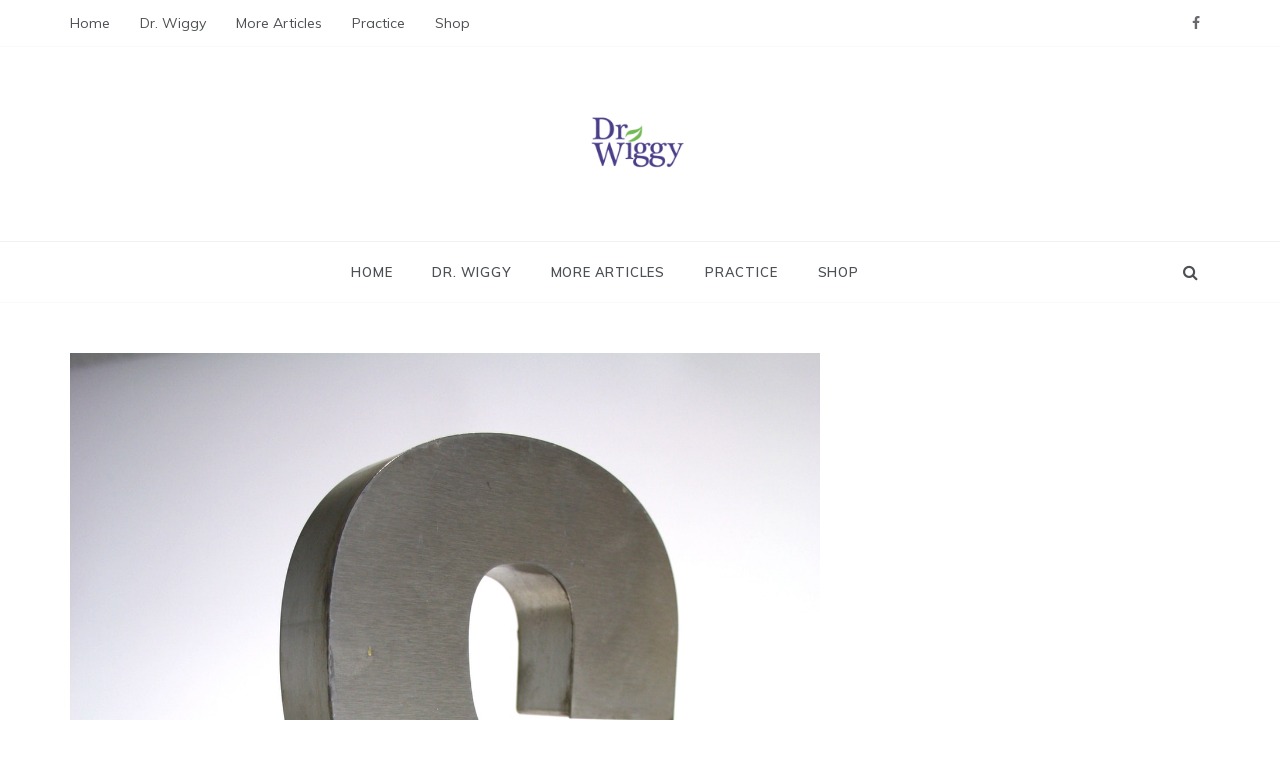

--- FILE ---
content_type: text/html; charset=UTF-8
request_url: https://www.drwiggy.com/toxin-or-health-superstar/
body_size: 11941
content:
<!doctype html>
<html lang="en">
<head>
	<meta charset="UTF-8">
	<meta name="viewport" content="width=device-width, initial-scale=1">
	<link rel="profile" href="https://gmpg.org/xfn/11">
	<title>Toxin Or Health Superstar? &#8211;  Dr. Wiggy &#8211; Integrative Medicine Physician</title>
<meta name='robots' content='max-image-preview:large' />
	<style>img:is([sizes="auto" i], [sizes^="auto," i]) { contain-intrinsic-size: 3000px 1500px }</style>
	<link rel='dns-prefetch' href='//fonts.googleapis.com' />
<link rel="alternate" type="application/rss+xml" title=" Dr. Wiggy - Integrative Medicine Physician &raquo; Feed" href="https://www.drwiggy.com/feed/" />
<link rel="alternate" type="application/rss+xml" title=" Dr. Wiggy - Integrative Medicine Physician &raquo; Comments Feed" href="https://www.drwiggy.com/comments/feed/" />
<link rel="alternate" type="application/rss+xml" title=" Dr. Wiggy - Integrative Medicine Physician &raquo; Toxin Or Health Superstar? Comments Feed" href="https://www.drwiggy.com/toxin-or-health-superstar/feed/" />
<script type="text/javascript">
/* <![CDATA[ */
window._wpemojiSettings = {"baseUrl":"https:\/\/s.w.org\/images\/core\/emoji\/16.0.1\/72x72\/","ext":".png","svgUrl":"https:\/\/s.w.org\/images\/core\/emoji\/16.0.1\/svg\/","svgExt":".svg","source":{"concatemoji":"https:\/\/www.drwiggy.com\/wp-includes\/js\/wp-emoji-release.min.js?ver=6.8.3"}};
/*! This file is auto-generated */
!function(s,n){var o,i,e;function c(e){try{var t={supportTests:e,timestamp:(new Date).valueOf()};sessionStorage.setItem(o,JSON.stringify(t))}catch(e){}}function p(e,t,n){e.clearRect(0,0,e.canvas.width,e.canvas.height),e.fillText(t,0,0);var t=new Uint32Array(e.getImageData(0,0,e.canvas.width,e.canvas.height).data),a=(e.clearRect(0,0,e.canvas.width,e.canvas.height),e.fillText(n,0,0),new Uint32Array(e.getImageData(0,0,e.canvas.width,e.canvas.height).data));return t.every(function(e,t){return e===a[t]})}function u(e,t){e.clearRect(0,0,e.canvas.width,e.canvas.height),e.fillText(t,0,0);for(var n=e.getImageData(16,16,1,1),a=0;a<n.data.length;a++)if(0!==n.data[a])return!1;return!0}function f(e,t,n,a){switch(t){case"flag":return n(e,"\ud83c\udff3\ufe0f\u200d\u26a7\ufe0f","\ud83c\udff3\ufe0f\u200b\u26a7\ufe0f")?!1:!n(e,"\ud83c\udde8\ud83c\uddf6","\ud83c\udde8\u200b\ud83c\uddf6")&&!n(e,"\ud83c\udff4\udb40\udc67\udb40\udc62\udb40\udc65\udb40\udc6e\udb40\udc67\udb40\udc7f","\ud83c\udff4\u200b\udb40\udc67\u200b\udb40\udc62\u200b\udb40\udc65\u200b\udb40\udc6e\u200b\udb40\udc67\u200b\udb40\udc7f");case"emoji":return!a(e,"\ud83e\udedf")}return!1}function g(e,t,n,a){var r="undefined"!=typeof WorkerGlobalScope&&self instanceof WorkerGlobalScope?new OffscreenCanvas(300,150):s.createElement("canvas"),o=r.getContext("2d",{willReadFrequently:!0}),i=(o.textBaseline="top",o.font="600 32px Arial",{});return e.forEach(function(e){i[e]=t(o,e,n,a)}),i}function t(e){var t=s.createElement("script");t.src=e,t.defer=!0,s.head.appendChild(t)}"undefined"!=typeof Promise&&(o="wpEmojiSettingsSupports",i=["flag","emoji"],n.supports={everything:!0,everythingExceptFlag:!0},e=new Promise(function(e){s.addEventListener("DOMContentLoaded",e,{once:!0})}),new Promise(function(t){var n=function(){try{var e=JSON.parse(sessionStorage.getItem(o));if("object"==typeof e&&"number"==typeof e.timestamp&&(new Date).valueOf()<e.timestamp+604800&&"object"==typeof e.supportTests)return e.supportTests}catch(e){}return null}();if(!n){if("undefined"!=typeof Worker&&"undefined"!=typeof OffscreenCanvas&&"undefined"!=typeof URL&&URL.createObjectURL&&"undefined"!=typeof Blob)try{var e="postMessage("+g.toString()+"("+[JSON.stringify(i),f.toString(),p.toString(),u.toString()].join(",")+"));",a=new Blob([e],{type:"text/javascript"}),r=new Worker(URL.createObjectURL(a),{name:"wpTestEmojiSupports"});return void(r.onmessage=function(e){c(n=e.data),r.terminate(),t(n)})}catch(e){}c(n=g(i,f,p,u))}t(n)}).then(function(e){for(var t in e)n.supports[t]=e[t],n.supports.everything=n.supports.everything&&n.supports[t],"flag"!==t&&(n.supports.everythingExceptFlag=n.supports.everythingExceptFlag&&n.supports[t]);n.supports.everythingExceptFlag=n.supports.everythingExceptFlag&&!n.supports.flag,n.DOMReady=!1,n.readyCallback=function(){n.DOMReady=!0}}).then(function(){return e}).then(function(){var e;n.supports.everything||(n.readyCallback(),(e=n.source||{}).concatemoji?t(e.concatemoji):e.wpemoji&&e.twemoji&&(t(e.twemoji),t(e.wpemoji)))}))}((window,document),window._wpemojiSettings);
/* ]]> */
</script>
<style id='wp-emoji-styles-inline-css' type='text/css'>

	img.wp-smiley, img.emoji {
		display: inline !important;
		border: none !important;
		box-shadow: none !important;
		height: 1em !important;
		width: 1em !important;
		margin: 0 0.07em !important;
		vertical-align: -0.1em !important;
		background: none !important;
		padding: 0 !important;
	}
</style>
<link rel='stylesheet' id='wp-block-library-css' href='https://www.drwiggy.com/wp-includes/css/dist/block-library/style.min.css?ver=6.8.3' type='text/css' media='all' />
<style id='wp-block-library-theme-inline-css' type='text/css'>
.wp-block-audio :where(figcaption){color:#555;font-size:13px;text-align:center}.is-dark-theme .wp-block-audio :where(figcaption){color:#ffffffa6}.wp-block-audio{margin:0 0 1em}.wp-block-code{border:1px solid #ccc;border-radius:4px;font-family:Menlo,Consolas,monaco,monospace;padding:.8em 1em}.wp-block-embed :where(figcaption){color:#555;font-size:13px;text-align:center}.is-dark-theme .wp-block-embed :where(figcaption){color:#ffffffa6}.wp-block-embed{margin:0 0 1em}.blocks-gallery-caption{color:#555;font-size:13px;text-align:center}.is-dark-theme .blocks-gallery-caption{color:#ffffffa6}:root :where(.wp-block-image figcaption){color:#555;font-size:13px;text-align:center}.is-dark-theme :root :where(.wp-block-image figcaption){color:#ffffffa6}.wp-block-image{margin:0 0 1em}.wp-block-pullquote{border-bottom:4px solid;border-top:4px solid;color:currentColor;margin-bottom:1.75em}.wp-block-pullquote cite,.wp-block-pullquote footer,.wp-block-pullquote__citation{color:currentColor;font-size:.8125em;font-style:normal;text-transform:uppercase}.wp-block-quote{border-left:.25em solid;margin:0 0 1.75em;padding-left:1em}.wp-block-quote cite,.wp-block-quote footer{color:currentColor;font-size:.8125em;font-style:normal;position:relative}.wp-block-quote:where(.has-text-align-right){border-left:none;border-right:.25em solid;padding-left:0;padding-right:1em}.wp-block-quote:where(.has-text-align-center){border:none;padding-left:0}.wp-block-quote.is-large,.wp-block-quote.is-style-large,.wp-block-quote:where(.is-style-plain){border:none}.wp-block-search .wp-block-search__label{font-weight:700}.wp-block-search__button{border:1px solid #ccc;padding:.375em .625em}:where(.wp-block-group.has-background){padding:1.25em 2.375em}.wp-block-separator.has-css-opacity{opacity:.4}.wp-block-separator{border:none;border-bottom:2px solid;margin-left:auto;margin-right:auto}.wp-block-separator.has-alpha-channel-opacity{opacity:1}.wp-block-separator:not(.is-style-wide):not(.is-style-dots){width:100px}.wp-block-separator.has-background:not(.is-style-dots){border-bottom:none;height:1px}.wp-block-separator.has-background:not(.is-style-wide):not(.is-style-dots){height:2px}.wp-block-table{margin:0 0 1em}.wp-block-table td,.wp-block-table th{word-break:normal}.wp-block-table :where(figcaption){color:#555;font-size:13px;text-align:center}.is-dark-theme .wp-block-table :where(figcaption){color:#ffffffa6}.wp-block-video :where(figcaption){color:#555;font-size:13px;text-align:center}.is-dark-theme .wp-block-video :where(figcaption){color:#ffffffa6}.wp-block-video{margin:0 0 1em}:root :where(.wp-block-template-part.has-background){margin-bottom:0;margin-top:0;padding:1.25em 2.375em}
</style>
<style id='classic-theme-styles-inline-css' type='text/css'>
/*! This file is auto-generated */
.wp-block-button__link{color:#fff;background-color:#32373c;border-radius:9999px;box-shadow:none;text-decoration:none;padding:calc(.667em + 2px) calc(1.333em + 2px);font-size:1.125em}.wp-block-file__button{background:#32373c;color:#fff;text-decoration:none}
</style>
<link rel='stylesheet' id='font-awesome-css' href='https://www.drwiggy.com/wp-content/plugins/elementor/assets/lib/font-awesome/css/font-awesome.min.css?ver=4.7.0' type='text/css' media='all' />
<style id='global-styles-inline-css' type='text/css'>
:root{--wp--preset--aspect-ratio--square: 1;--wp--preset--aspect-ratio--4-3: 4/3;--wp--preset--aspect-ratio--3-4: 3/4;--wp--preset--aspect-ratio--3-2: 3/2;--wp--preset--aspect-ratio--2-3: 2/3;--wp--preset--aspect-ratio--16-9: 16/9;--wp--preset--aspect-ratio--9-16: 9/16;--wp--preset--color--black: #000000;--wp--preset--color--cyan-bluish-gray: #abb8c3;--wp--preset--color--white: #ffffff;--wp--preset--color--pale-pink: #f78da7;--wp--preset--color--vivid-red: #cf2e2e;--wp--preset--color--luminous-vivid-orange: #ff6900;--wp--preset--color--luminous-vivid-amber: #fcb900;--wp--preset--color--light-green-cyan: #7bdcb5;--wp--preset--color--vivid-green-cyan: #00d084;--wp--preset--color--pale-cyan-blue: #8ed1fc;--wp--preset--color--vivid-cyan-blue: #0693e3;--wp--preset--color--vivid-purple: #9b51e0;--wp--preset--gradient--vivid-cyan-blue-to-vivid-purple: linear-gradient(135deg,rgba(6,147,227,1) 0%,rgb(155,81,224) 100%);--wp--preset--gradient--light-green-cyan-to-vivid-green-cyan: linear-gradient(135deg,rgb(122,220,180) 0%,rgb(0,208,130) 100%);--wp--preset--gradient--luminous-vivid-amber-to-luminous-vivid-orange: linear-gradient(135deg,rgba(252,185,0,1) 0%,rgba(255,105,0,1) 100%);--wp--preset--gradient--luminous-vivid-orange-to-vivid-red: linear-gradient(135deg,rgba(255,105,0,1) 0%,rgb(207,46,46) 100%);--wp--preset--gradient--very-light-gray-to-cyan-bluish-gray: linear-gradient(135deg,rgb(238,238,238) 0%,rgb(169,184,195) 100%);--wp--preset--gradient--cool-to-warm-spectrum: linear-gradient(135deg,rgb(74,234,220) 0%,rgb(151,120,209) 20%,rgb(207,42,186) 40%,rgb(238,44,130) 60%,rgb(251,105,98) 80%,rgb(254,248,76) 100%);--wp--preset--gradient--blush-light-purple: linear-gradient(135deg,rgb(255,206,236) 0%,rgb(152,150,240) 100%);--wp--preset--gradient--blush-bordeaux: linear-gradient(135deg,rgb(254,205,165) 0%,rgb(254,45,45) 50%,rgb(107,0,62) 100%);--wp--preset--gradient--luminous-dusk: linear-gradient(135deg,rgb(255,203,112) 0%,rgb(199,81,192) 50%,rgb(65,88,208) 100%);--wp--preset--gradient--pale-ocean: linear-gradient(135deg,rgb(255,245,203) 0%,rgb(182,227,212) 50%,rgb(51,167,181) 100%);--wp--preset--gradient--electric-grass: linear-gradient(135deg,rgb(202,248,128) 0%,rgb(113,206,126) 100%);--wp--preset--gradient--midnight: linear-gradient(135deg,rgb(2,3,129) 0%,rgb(40,116,252) 100%);--wp--preset--font-size--small: 16px;--wp--preset--font-size--medium: 20px;--wp--preset--font-size--large: 25px;--wp--preset--font-size--x-large: 42px;--wp--preset--font-size--larger: 35px;--wp--preset--spacing--20: 0.44rem;--wp--preset--spacing--30: 0.67rem;--wp--preset--spacing--40: 1rem;--wp--preset--spacing--50: 1.5rem;--wp--preset--spacing--60: 2.25rem;--wp--preset--spacing--70: 3.38rem;--wp--preset--spacing--80: 5.06rem;--wp--preset--shadow--natural: 6px 6px 9px rgba(0, 0, 0, 0.2);--wp--preset--shadow--deep: 12px 12px 50px rgba(0, 0, 0, 0.4);--wp--preset--shadow--sharp: 6px 6px 0px rgba(0, 0, 0, 0.2);--wp--preset--shadow--outlined: 6px 6px 0px -3px rgba(255, 255, 255, 1), 6px 6px rgba(0, 0, 0, 1);--wp--preset--shadow--crisp: 6px 6px 0px rgba(0, 0, 0, 1);}:where(.is-layout-flex){gap: 0.5em;}:where(.is-layout-grid){gap: 0.5em;}body .is-layout-flex{display: flex;}.is-layout-flex{flex-wrap: wrap;align-items: center;}.is-layout-flex > :is(*, div){margin: 0;}body .is-layout-grid{display: grid;}.is-layout-grid > :is(*, div){margin: 0;}:where(.wp-block-columns.is-layout-flex){gap: 2em;}:where(.wp-block-columns.is-layout-grid){gap: 2em;}:where(.wp-block-post-template.is-layout-flex){gap: 1.25em;}:where(.wp-block-post-template.is-layout-grid){gap: 1.25em;}.has-black-color{color: var(--wp--preset--color--black) !important;}.has-cyan-bluish-gray-color{color: var(--wp--preset--color--cyan-bluish-gray) !important;}.has-white-color{color: var(--wp--preset--color--white) !important;}.has-pale-pink-color{color: var(--wp--preset--color--pale-pink) !important;}.has-vivid-red-color{color: var(--wp--preset--color--vivid-red) !important;}.has-luminous-vivid-orange-color{color: var(--wp--preset--color--luminous-vivid-orange) !important;}.has-luminous-vivid-amber-color{color: var(--wp--preset--color--luminous-vivid-amber) !important;}.has-light-green-cyan-color{color: var(--wp--preset--color--light-green-cyan) !important;}.has-vivid-green-cyan-color{color: var(--wp--preset--color--vivid-green-cyan) !important;}.has-pale-cyan-blue-color{color: var(--wp--preset--color--pale-cyan-blue) !important;}.has-vivid-cyan-blue-color{color: var(--wp--preset--color--vivid-cyan-blue) !important;}.has-vivid-purple-color{color: var(--wp--preset--color--vivid-purple) !important;}.has-black-background-color{background-color: var(--wp--preset--color--black) !important;}.has-cyan-bluish-gray-background-color{background-color: var(--wp--preset--color--cyan-bluish-gray) !important;}.has-white-background-color{background-color: var(--wp--preset--color--white) !important;}.has-pale-pink-background-color{background-color: var(--wp--preset--color--pale-pink) !important;}.has-vivid-red-background-color{background-color: var(--wp--preset--color--vivid-red) !important;}.has-luminous-vivid-orange-background-color{background-color: var(--wp--preset--color--luminous-vivid-orange) !important;}.has-luminous-vivid-amber-background-color{background-color: var(--wp--preset--color--luminous-vivid-amber) !important;}.has-light-green-cyan-background-color{background-color: var(--wp--preset--color--light-green-cyan) !important;}.has-vivid-green-cyan-background-color{background-color: var(--wp--preset--color--vivid-green-cyan) !important;}.has-pale-cyan-blue-background-color{background-color: var(--wp--preset--color--pale-cyan-blue) !important;}.has-vivid-cyan-blue-background-color{background-color: var(--wp--preset--color--vivid-cyan-blue) !important;}.has-vivid-purple-background-color{background-color: var(--wp--preset--color--vivid-purple) !important;}.has-black-border-color{border-color: var(--wp--preset--color--black) !important;}.has-cyan-bluish-gray-border-color{border-color: var(--wp--preset--color--cyan-bluish-gray) !important;}.has-white-border-color{border-color: var(--wp--preset--color--white) !important;}.has-pale-pink-border-color{border-color: var(--wp--preset--color--pale-pink) !important;}.has-vivid-red-border-color{border-color: var(--wp--preset--color--vivid-red) !important;}.has-luminous-vivid-orange-border-color{border-color: var(--wp--preset--color--luminous-vivid-orange) !important;}.has-luminous-vivid-amber-border-color{border-color: var(--wp--preset--color--luminous-vivid-amber) !important;}.has-light-green-cyan-border-color{border-color: var(--wp--preset--color--light-green-cyan) !important;}.has-vivid-green-cyan-border-color{border-color: var(--wp--preset--color--vivid-green-cyan) !important;}.has-pale-cyan-blue-border-color{border-color: var(--wp--preset--color--pale-cyan-blue) !important;}.has-vivid-cyan-blue-border-color{border-color: var(--wp--preset--color--vivid-cyan-blue) !important;}.has-vivid-purple-border-color{border-color: var(--wp--preset--color--vivid-purple) !important;}.has-vivid-cyan-blue-to-vivid-purple-gradient-background{background: var(--wp--preset--gradient--vivid-cyan-blue-to-vivid-purple) !important;}.has-light-green-cyan-to-vivid-green-cyan-gradient-background{background: var(--wp--preset--gradient--light-green-cyan-to-vivid-green-cyan) !important;}.has-luminous-vivid-amber-to-luminous-vivid-orange-gradient-background{background: var(--wp--preset--gradient--luminous-vivid-amber-to-luminous-vivid-orange) !important;}.has-luminous-vivid-orange-to-vivid-red-gradient-background{background: var(--wp--preset--gradient--luminous-vivid-orange-to-vivid-red) !important;}.has-very-light-gray-to-cyan-bluish-gray-gradient-background{background: var(--wp--preset--gradient--very-light-gray-to-cyan-bluish-gray) !important;}.has-cool-to-warm-spectrum-gradient-background{background: var(--wp--preset--gradient--cool-to-warm-spectrum) !important;}.has-blush-light-purple-gradient-background{background: var(--wp--preset--gradient--blush-light-purple) !important;}.has-blush-bordeaux-gradient-background{background: var(--wp--preset--gradient--blush-bordeaux) !important;}.has-luminous-dusk-gradient-background{background: var(--wp--preset--gradient--luminous-dusk) !important;}.has-pale-ocean-gradient-background{background: var(--wp--preset--gradient--pale-ocean) !important;}.has-electric-grass-gradient-background{background: var(--wp--preset--gradient--electric-grass) !important;}.has-midnight-gradient-background{background: var(--wp--preset--gradient--midnight) !important;}.has-small-font-size{font-size: var(--wp--preset--font-size--small) !important;}.has-medium-font-size{font-size: var(--wp--preset--font-size--medium) !important;}.has-large-font-size{font-size: var(--wp--preset--font-size--large) !important;}.has-x-large-font-size{font-size: var(--wp--preset--font-size--x-large) !important;}
:where(.wp-block-post-template.is-layout-flex){gap: 1.25em;}:where(.wp-block-post-template.is-layout-grid){gap: 1.25em;}
:where(.wp-block-columns.is-layout-flex){gap: 2em;}:where(.wp-block-columns.is-layout-grid){gap: 2em;}
:root :where(.wp-block-pullquote){font-size: 1.5em;line-height: 1.6;}
</style>
<link rel='stylesheet' id='polite-body-css' href='//fonts.googleapis.com/css?family=Muli:400,400i,500,600,700&#038;display=swap' type='text/css' media='all' />
<link rel='stylesheet' id='polite-heading-css' href='//fonts.googleapis.com/css?family=Prata&#038;display=swap' type='text/css' media='all' />
<link rel='stylesheet' id='polite-sign-css' href='//fonts.googleapis.com/css?family=Monsieur+La+Doulaise&#038;display=swap' type='text/css' media='all' />
<link rel='stylesheet' id='grid-css-css' href='https://www.drwiggy.com/wp-content/themes/polite/css/grid.min.css?ver=4.5.0' type='text/css' media='all' />
<link rel='stylesheet' id='slick-css' href='https://www.drwiggy.com/wp-content/themes/polite/assets/css/slick.css?ver=4.5.0' type='text/css' media='all' />
<link rel='stylesheet' id='offcanvas-style-css' href='https://www.drwiggy.com/wp-content/themes/polite/assets/css/canvi.css?ver=4.5.0' type='text/css' media='all' />
<link rel='stylesheet' id='polite-style-css' href='https://www.drwiggy.com/wp-content/themes/polite/style.css?ver=6.8.3' type='text/css' media='all' />
<style id='polite-style-inline-css' type='text/css'>

            #toTop,
            a.effect:before,
            .show-more,
            a.link-format,
            .comment-form #submit:hover, 
            .comment-form #submit:focus,
            .meta_bottom .post-share a:hover,
            .tabs-nav li:before,
            .post-slider-section .s-cat,
            .sidebar-3 .widget-title:after,
            .bottom-caption .slick-current .slider-items span,
            aarticle.format-status .post-content .post-format::after,
            article.format-chat .post-content .post-format::after, 
            article.format-link .post-content .post-format::after,
            article.format-standard .post-content .post-format::after, 
            article.format-image .post-content .post-format::after, 
            article.hentry.sticky .post-content .post-format::after, 
            article.format-video .post-content .post-format::after, 
            article.format-gallery .post-content .post-format::after, 
            article.format-audio .post-content .post-format::after, 
            article.format-quote .post-content .post-format::after{ 
                background-color: #2d36ed; 
                border-color: #2d36ed;
            }
            #author:active, 
            #email:active, 
            #url:active, 
            #comment:active, 
            #author:focus, 
            #email:focus, 
            #url:focus, 
            #comment:focus,
            #author:hover, 
            #email:hover, 
            #url:hover, 
            #comment:hover{
                border-color:#2d36ed;
            }
            .post-cats > span i, 
            .post-cats > span a,
            .slide-wrap .caption .s-cat,
            .slide-wrap .caption span a:hover,
            .comment-form .logged-in-as a:last-child:hover, 
            .comment-form .logged-in-as a:last-child:focus,
            .main-header a:hover, 
            .main-header a:focus, 
            .main-header a:active,
            .top-menu > ul > li > a:hover,
            .main-menu ul li.current-menu-item > a, 
            .header-2 .main-menu > ul > li.current-menu-item > a,
            .main-menu ul li:hover > a,
            .post-navigation .nav-links a:hover, 
            .post-navigation .nav-links a:focus,
            .tabs-nav li.tab-active a, 
            .tabs-nav li.tab-active,
            .tabs-nav li.tab-active a, 
            .tabs-nav li.tab-active,
            ul.trail-items li a:hover span,
            .author-socials a:hover,
            .post-date a:focus, 
            .post-date a:hover,
            .post-excerpt a:hover, 
            .post-excerpt a:focus, 
            .content a:hover, 
            .content a:focus,
            .post-footer > span a:hover, 
            .post-footer > span a:focus,
            .widget a:hover, 
            .widget a:focus,
            .footer-menu li a:hover, 
            .footer-menu li a:focus,
            .footer-social-links a:hover,
            .footer-social-links a:focus,
            .site-footer a:hover, 
            .site-footer a:focus, .content-area p a{ 
                color : #2d36ed; 
            }
            .header-1 .head_one .logo{ 
                max-width : 600px; 
            }
            .header-image:before { 
                background-color : #ffffff; 
            }
            .header-1 .header-image .head_one { 
                min-height : 114px; 
            }
</style>
<link rel='stylesheet' id='wpcw-css' href='https://www.drwiggy.com/wp-content/plugins/contact-widgets/assets/css/style.min.css?ver=1.0.1' type='text/css' media='all' />
<script type="text/javascript" src="https://www.drwiggy.com/wp-includes/js/jquery/jquery.min.js?ver=3.7.1" id="jquery-core-js"></script>
<script type="text/javascript" src="https://www.drwiggy.com/wp-includes/js/jquery/jquery-migrate.min.js?ver=3.4.1" id="jquery-migrate-js"></script>
<link rel="https://api.w.org/" href="https://www.drwiggy.com/wp-json/" /><link rel="alternate" title="JSON" type="application/json" href="https://www.drwiggy.com/wp-json/wp/v2/posts/2899" /><link rel="EditURI" type="application/rsd+xml" title="RSD" href="https://www.drwiggy.com/xmlrpc.php?rsd" />
<meta name="generator" content="WordPress 6.8.3" />
<link rel="canonical" href="https://www.drwiggy.com/toxin-or-health-superstar/" />
<link rel='shortlink' href='https://www.drwiggy.com/?p=2899' />
<link rel="alternate" title="oEmbed (JSON)" type="application/json+oembed" href="https://www.drwiggy.com/wp-json/oembed/1.0/embed?url=https%3A%2F%2Fwww.drwiggy.com%2Ftoxin-or-health-superstar%2F" />
<link rel="alternate" title="oEmbed (XML)" type="text/xml+oembed" href="https://www.drwiggy.com/wp-json/oembed/1.0/embed?url=https%3A%2F%2Fwww.drwiggy.com%2Ftoxin-or-health-superstar%2F&#038;format=xml" />
<link rel="pingback" href="https://www.drwiggy.com/xmlrpc.php"><meta name="generator" content="Elementor 3.29.2; features: additional_custom_breakpoints, e_local_google_fonts; settings: css_print_method-external, google_font-enabled, font_display-swap">
			<style>
				.e-con.e-parent:nth-of-type(n+4):not(.e-lazyloaded):not(.e-no-lazyload),
				.e-con.e-parent:nth-of-type(n+4):not(.e-lazyloaded):not(.e-no-lazyload) * {
					background-image: none !important;
				}
				@media screen and (max-height: 1024px) {
					.e-con.e-parent:nth-of-type(n+3):not(.e-lazyloaded):not(.e-no-lazyload),
					.e-con.e-parent:nth-of-type(n+3):not(.e-lazyloaded):not(.e-no-lazyload) * {
						background-image: none !important;
					}
				}
				@media screen and (max-height: 640px) {
					.e-con.e-parent:nth-of-type(n+2):not(.e-lazyloaded):not(.e-no-lazyload),
					.e-con.e-parent:nth-of-type(n+2):not(.e-lazyloaded):not(.e-no-lazyload) * {
						background-image: none !important;
					}
				}
			</style>
					<style type="text/css">
					.site-title,
			.site-description {
				position: absolute;
				clip: rect(1px, 1px, 1px, 1px);
			}
				</style>
		<link rel="icon" href="https://www.drwiggy.com/wp-content/uploads/2018/11/Dr.-Wiggy-logo-iOS-square-152-Capture-150x150.png" sizes="32x32" />
<link rel="icon" href="https://www.drwiggy.com/wp-content/uploads/2018/11/Dr.-Wiggy-logo-iOS-square-152-Capture.png" sizes="192x192" />
<link rel="apple-touch-icon" href="https://www.drwiggy.com/wp-content/uploads/2018/11/Dr.-Wiggy-logo-iOS-square-152-Capture.png" />
<meta name="msapplication-TileImage" content="https://www.drwiggy.com/wp-content/uploads/2018/11/Dr.-Wiggy-logo-iOS-square-152-Capture.png" />
</head>

<body class="wp-singular post-template-default single single-post postid-2899 single-format-standard wp-custom-logo wp-embed-responsive wp-theme-polite no-sidebar at-sticky-sidebar single-right-sidebar right-sidebar masonry-post elementor-default elementor-kit-5665">
<div id="page" class="site ">
	<a class="skip-link screen-reader-text" href="#content">Skip to content</a>

	<div class="js-canvi-content canvi-content">
<header class="header-1">
					<section class="top-bar-area">
				<div class="container">
											<nav id="top-nav" class="left-side">
	                        <div class="top-menu">
	    						<ul id="menu-td-demo-header-menu" class=""><li id="menu-item-3674" class="menu-item menu-item-type-custom menu-item-object-custom menu-item-home menu-item-3674"><a href="https://www.drwiggy.com">Home</a></li>
<li id="menu-item-748" class="menu-item menu-item-type-post_type menu-item-object-page menu-item-748"><a href="https://www.drwiggy.com/742-2/">Dr. Wiggy</a></li>
<li id="menu-item-6021" class="menu-item menu-item-type-post_type menu-item-object-page menu-item-6021"><a href="https://www.drwiggy.com/a-z-categories/">More Articles</a></li>
<li id="menu-item-372" class="menu-item menu-item-type-custom menu-item-object-custom menu-item-372"><a href="https://robinhoodintegrativehealth.com/homepage">Practice</a></li>
<li id="menu-item-373" class="menu-item menu-item-type-custom menu-item-object-custom menu-item-373"><a href="https://healthasitoughttobe.com/">Shop</a></li>
</ul>							</div>
						</nav><!-- .top-nav -->
										
											<div class="right-side">
							<div class="social-links">
								<div class="menu-social-menu-container"><ul id="social-menu" class="polite-social-menu"><li id="menu-item-3678" class="menu-item menu-item-type-custom menu-item-object-custom menu-item-3678"><a href="https://www.facebook.com/rihealth">Facebook</a></li>
</ul></div>							</div>
						</div>
									</div>
			</section>
					
		<section class="main-header " style="background-image:url(); background-size: cover; background-position: center; background-repeat: no-repeat;">
		<div class="head_one clearfix">
			<div class="container">
				<div class="logo">
					<a href="https://www.drwiggy.com/" class="custom-logo-link" rel="home"><img fetchpriority="high" width="1917" height="299" src="https://www.drwiggy.com/wp-content/uploads/2025/01/cropped-DrWiggy-baner-300h.png" class="custom-logo" alt=" Dr. Wiggy &#8211; Integrative Medicine Physician" decoding="async" srcset="https://www.drwiggy.com/wp-content/uploads/2025/01/cropped-DrWiggy-baner-300h.png 1917w, https://www.drwiggy.com/wp-content/uploads/2025/01/cropped-DrWiggy-baner-300h-300x47.png 300w, https://www.drwiggy.com/wp-content/uploads/2025/01/cropped-DrWiggy-baner-300h-1024x160.png 1024w, https://www.drwiggy.com/wp-content/uploads/2025/01/cropped-DrWiggy-baner-300h-768x120.png 768w, https://www.drwiggy.com/wp-content/uploads/2025/01/cropped-DrWiggy-baner-300h-1536x240.png 1536w" sizes="(max-width: 1917px) 100vw, 1917px" /></a>					<h1 class="site-title"><a href="https://www.drwiggy.com/" rel="home"> Dr. Wiggy &#8211; Integrative Medicine Physician</a></h1>
										<p class="site-description"> </p>
							</div><!-- .site-logo -->
		</div>
	</div>
	<div class="menu-area">
		<div class="container">					
			<nav id="site-navigation">
													<div class="search-wrapper">					
						<div class="search-box">
							<a href="javascript:void(0);" class="s_click"><i class="fa fa-search first_click" aria-hidden="true" style="display: block;"></i></a>
							<a href="javascript:void(0);" class="s_click"><i class="fa fa-times second_click" aria-hidden="true" style="display: none;"></i></a>
						</div>
						<div class="search-box-text">
							<form role="search" method="get" class="search-form" action="https://www.drwiggy.com/">
				<label>
					<span class="screen-reader-text">Search for:</span>
					<input type="search" class="search-field" placeholder="Search &hellip;" value="" name="s" />
				</label>
				<input type="submit" class="search-submit" value="Search" />
			</form>						</div>				
					</div>
				
				<button class="bar-menu">
											<span>Menu</span>
									</button>
				<div class="main-menu menu-caret">
					<ul id="primary-menu" class=""><li class="menu-item menu-item-type-custom menu-item-object-custom menu-item-home menu-item-3674"><a href="https://www.drwiggy.com">Home</a></li>
<li class="menu-item menu-item-type-post_type menu-item-object-page menu-item-748"><a href="https://www.drwiggy.com/742-2/">Dr. Wiggy</a></li>
<li class="menu-item menu-item-type-post_type menu-item-object-page menu-item-6021"><a href="https://www.drwiggy.com/a-z-categories/">More Articles</a></li>
<li class="menu-item menu-item-type-custom menu-item-object-custom menu-item-372"><a href="https://robinhoodintegrativehealth.com/homepage">Practice</a></li>
<li class="menu-item menu-item-type-custom menu-item-object-custom menu-item-373"><a href="https://healthasitoughttobe.com/">Shop</a></li>
</ul>				</div>
			</nav><!-- #site-navigation -->
		</div>
	</div>
</setion><!-- #masthead -->
</header>


	     <section id="content" class="site-content posts-container">
    <div class="container">
        <div class="row">
			<div class="breadcrumbs-wrap">
				 
			</div>
			<div id="primary" class="col-md-8 content-area">
				<main id="main" class="site-main">
					<article id="post-2899" class="post-2899 post type-post status-publish format-standard has-post-thumbnail hentry category-brain-health category-thyroid-health tag-brain-health tag-reproductibe-health tag-thyroid-health tag-toxins">
    <div class="post-wrap">
                    <div class="post-media">
                
            <div class="post-thumbnail">
                <img width="1280" height="1920" src="https://www.drwiggy.com/wp-content/uploads/2019/02/chrome-close-up-figure-iron-449520.jpg" class="attachment-full size-full wp-post-image" alt="" decoding="async" srcset="https://www.drwiggy.com/wp-content/uploads/2019/02/chrome-close-up-figure-iron-449520.jpg 1280w, https://www.drwiggy.com/wp-content/uploads/2019/02/chrome-close-up-figure-iron-449520-200x300.jpg 200w, https://www.drwiggy.com/wp-content/uploads/2019/02/chrome-close-up-figure-iron-449520-683x1024.jpg 683w, https://www.drwiggy.com/wp-content/uploads/2019/02/chrome-close-up-figure-iron-449520-768x1152.jpg 768w, https://www.drwiggy.com/wp-content/uploads/2019/02/chrome-close-up-figure-iron-449520-1024x1536.jpg 1024w" sizes="(max-width: 1280px) 100vw, 1280px" />            </div><!-- .post-thumbnail -->

                    </div>
                <div class="post-content">
            <div class="post-cats">
                <span class="cat-links"><a href="https://www.drwiggy.com/category/brain-health/" rel="category tag">Brain Health</a>, <a href="https://www.drwiggy.com/category/thyroid-health/" rel="category tag">Thyroid Health</a></span><span class="tags-links"><i class="fa fa-tag"></i></span>            </div>
            <h1 class="post-title entry-title">Toxin Or Health Superstar?</h1>            <div class="post-date">
                                    <div class="entry-meta">
                        <span class="posted-on"><a href="https://www.drwiggy.com/toxin-or-health-superstar/" rel="bookmark"><time class="entry-date published" datetime="2019-02-02T20:30:53+00:00">February 2, 2019</time><time class="updated" datetime="2021-05-13T14:12:37+00:00">May 13, 2021</time></a></span><span class="post_by"> by <span class="author vcard"><a class="url fn n" href="https://www.drwiggy.com/author/drwiggy/">Wiggy Saunders MD</a></span></span>                    </div><!-- .entry-meta -->
                            </div>

            <div class="content post-excerpt entry-content clearfix">
                            </div><!-- .entry-content -->
            <footer class="post-footer entry-footer">
                        <div class="meta_bottom">
            <div class="post-share">
                <a target="_blank" href="https://www.facebook.com/sharer/sharer.php?u=https://www.drwiggy.com/toxin-or-health-superstar/"><i class="fa fa-facebook"></i></a>
                <a target="_blank" href="https://twitter.com/share?text=Toxin%20Or%20Health%20Superstar?&#038;url=https://www.drwiggy.com/toxin-or-health-superstar/"><i
                            class="fa fa-twitter"></i></a>
                <a target="_blank" href="https://pinterest.com/pin/create/button/?url=https://www.drwiggy.com/toxin-or-health-superstar/&#038;media=https://www.drwiggy.com/wp-content/uploads/2019/02/chrome-close-up-figure-iron-449520.jpg&#038;description=Toxin%20Or%20Health%20Superstar?"><i
                            class="fa fa-pinterest"></i></a>
                <a target="_blank" href="http://www.linkedin.com/shareArticle?mini=true&#038;title=Toxin%20Or%20Health%20Superstar?&#038;url=https://www.drwiggy.com/toxin-or-health-superstar/"><i class="fa fa-linkedin"></i></a>
            </div>
        </div>
                    </footer><!-- .entry-footer -->
            
	<nav class="navigation post-navigation" aria-label="Posts">
		<h2 class="screen-reader-text">Post navigation</h2>
		<div class="nav-links"><div class="nav-previous"><a href="https://www.drwiggy.com/beets/" rel="prev">Beets</a></div><div class="nav-next"><a href="https://www.drwiggy.com/this-is-the-most-difficult-part-about-keto/" rel="next">This Is the Most Difficult Part about Keto</a></div></div>
	</nav>        </div>
    </div>
</article><!-- #post-2899 -->
<div id="comments" class="comments-area">

		<div id="respond" class="comment-respond">
		<h3 id="reply-title" class="comment-reply-title">Leave a Reply <small><a rel="nofollow" id="cancel-comment-reply-link" href="/toxin-or-health-superstar/#respond" style="display:none;">Cancel reply</a></small></h3><p class="must-log-in">You must be <a href="https://www.drwiggy.com/wp-login.php?redirect_to=https%3A%2F%2Fwww.drwiggy.com%2Ftoxin-or-health-superstar%2F">logged in</a> to post a comment.</p>	</div><!-- #respond -->
	
</div><!-- #comments -->
				</main><!-- #main -->
			</div><!-- #primary -->
					</div>
	</div>
</section>
<section class="">
    <div class="container">
        <div class="row">
        	<div class="col-sm-12">
				                <div class="related-posts clearfix">
                    <h2 class="widget-title">
                        Related Posts                    </h2>
                    <div class="related-posts-list">
                                                    <div class="show-2-related-posts">
                                <div class="post-wrap">
                                                                            <figure class="post-media">
                                            <a href="https://www.drwiggy.com/why-where-you-live-can-affect-alzheimers-diagnosis-and-care/">
                                                <img width="850" height="410" src="https://www.drwiggy.com/wp-content/uploads/2025/12/dementia-3268560_1280-850x410.jpg" class="attachment-polite-related-post-thumbnails size-polite-related-post-thumbnails wp-post-image" alt="" decoding="async" />                                            </a>
                                        </figure>
                                                                            <div class="post-content">
                                        <h2 class="post-title entry-title"><a
                                                    href="https://www.drwiggy.com/why-where-you-live-can-affect-alzheimers-diagnosis-and-care/">Why Where You Live Can Affect Alzheimer’s Diagnosis and Care</a></h2>                                      
                                            <div class="post-date">
                                                December 22, 2025                                            </div>
                                    </div>
                                </div>
                            </div>
                                                        <div class="show-2-related-posts">
                                <div class="post-wrap">
                                                                            <figure class="post-media">
                                            <a href="https://www.drwiggy.com/why-creatine-is-all-over-social-media-especially-among-women/">
                                                <img width="850" height="550" src="https://www.drwiggy.com/wp-content/uploads/2025/12/pexels-koolshooters-8520587-850x550.jpg" class="attachment-polite-related-post-thumbnails size-polite-related-post-thumbnails wp-post-image" alt="" decoding="async" />                                            </a>
                                        </figure>
                                                                            <div class="post-content">
                                        <h2 class="post-title entry-title"><a
                                                    href="https://www.drwiggy.com/why-creatine-is-all-over-social-media-especially-among-women/">Why Creatine Is All Over Social Media (Especially Among Women)</a></h2>                                      
                                            <div class="post-date">
                                                December 18, 2025                                            </div>
                                    </div>
                                </div>
                            </div>
                                                </div>
                </div> <!-- .related-post-block -->
                			</div>
		</div>
	</div>
</section>
<div class="footer-wrap">
	<div class="container">
		<div class="row">
								<div class="footer-col-2">
						<div class="footer-top-box wow fadeInUp">
							<section id="wpcw_contact-3" class="widget wpcw-widgets wpcw-widget-contact"><h2 class="widget-title">Contact Us</h2><ul><li class="has-label"><strong>Email</strong><br><div><a href="/cdn-cgi/l/email-protection#[base64]">info&#64;&#104;&#101;a&#108;&#116;&#104;&#97;s&#105;t&#111;u&#103;&#104;t&#116;&#111;b&#101;.&#99;&#111;m</a></div></li><li class="has-label"><strong>Address</strong><br><div>Robinhood Integrative Health<br />
3288 Robinhood Rd. Suite 202<br />
Winston Salem NC 27106<br />
healthasitoughttobe.com<br />
robinhoodintegrativehealth.com</div></li></ul></section>						</div>
					</div>
										<div class="footer-col-2">
						<div class="footer-top-box wow fadeInUp">
							<section id="archives-6" class="widget widget_archive"><h2 class="widget-title">Archives</h2>		<label class="screen-reader-text" for="archives-dropdown-6">Archives</label>
		<select id="archives-dropdown-6" name="archive-dropdown">
			
			<option value="">Select Month</option>
				<option value='https://www.drwiggy.com/2026/01/'> January 2026 &nbsp;(5)</option>
	<option value='https://www.drwiggy.com/2025/12/'> December 2025 &nbsp;(9)</option>
	<option value='https://www.drwiggy.com/2025/11/'> November 2025 &nbsp;(7)</option>
	<option value='https://www.drwiggy.com/2025/10/'> October 2025 &nbsp;(8)</option>
	<option value='https://www.drwiggy.com/2025/09/'> September 2025 &nbsp;(8)</option>
	<option value='https://www.drwiggy.com/2025/08/'> August 2025 &nbsp;(4)</option>
	<option value='https://www.drwiggy.com/2025/07/'> July 2025 &nbsp;(5)</option>
	<option value='https://www.drwiggy.com/2025/06/'> June 2025 &nbsp;(4)</option>
	<option value='https://www.drwiggy.com/2025/05/'> May 2025 &nbsp;(4)</option>
	<option value='https://www.drwiggy.com/2025/04/'> April 2025 &nbsp;(4)</option>
	<option value='https://www.drwiggy.com/2025/03/'> March 2025 &nbsp;(4)</option>
	<option value='https://www.drwiggy.com/2025/02/'> February 2025 &nbsp;(4)</option>
	<option value='https://www.drwiggy.com/2025/01/'> January 2025 &nbsp;(5)</option>
	<option value='https://www.drwiggy.com/2024/12/'> December 2024 &nbsp;(4)</option>
	<option value='https://www.drwiggy.com/2024/11/'> November 2024 &nbsp;(4)</option>
	<option value='https://www.drwiggy.com/2024/10/'> October 2024 &nbsp;(5)</option>
	<option value='https://www.drwiggy.com/2024/09/'> September 2024 &nbsp;(4)</option>
	<option value='https://www.drwiggy.com/2024/08/'> August 2024 &nbsp;(5)</option>
	<option value='https://www.drwiggy.com/2024/07/'> July 2024 &nbsp;(4)</option>
	<option value='https://www.drwiggy.com/2024/06/'> June 2024 &nbsp;(4)</option>
	<option value='https://www.drwiggy.com/2024/05/'> May 2024 &nbsp;(5)</option>
	<option value='https://www.drwiggy.com/2024/04/'> April 2024 &nbsp;(4)</option>
	<option value='https://www.drwiggy.com/2024/03/'> March 2024 &nbsp;(4)</option>
	<option value='https://www.drwiggy.com/2024/02/'> February 2024 &nbsp;(5)</option>
	<option value='https://www.drwiggy.com/2024/01/'> January 2024 &nbsp;(4)</option>
	<option value='https://www.drwiggy.com/2023/12/'> December 2023 &nbsp;(3)</option>
	<option value='https://www.drwiggy.com/2023/11/'> November 2023 &nbsp;(5)</option>
	<option value='https://www.drwiggy.com/2023/10/'> October 2023 &nbsp;(3)</option>
	<option value='https://www.drwiggy.com/2023/09/'> September 2023 &nbsp;(3)</option>
	<option value='https://www.drwiggy.com/2023/08/'> August 2023 &nbsp;(3)</option>
	<option value='https://www.drwiggy.com/2023/06/'> June 2023 &nbsp;(5)</option>
	<option value='https://www.drwiggy.com/2023/05/'> May 2023 &nbsp;(4)</option>
	<option value='https://www.drwiggy.com/2023/04/'> April 2023 &nbsp;(4)</option>
	<option value='https://www.drwiggy.com/2023/03/'> March 2023 &nbsp;(5)</option>
	<option value='https://www.drwiggy.com/2023/02/'> February 2023 &nbsp;(4)</option>
	<option value='https://www.drwiggy.com/2023/01/'> January 2023 &nbsp;(4)</option>
	<option value='https://www.drwiggy.com/2022/12/'> December 2022 &nbsp;(3)</option>
	<option value='https://www.drwiggy.com/2022/11/'> November 2022 &nbsp;(4)</option>
	<option value='https://www.drwiggy.com/2022/10/'> October 2022 &nbsp;(3)</option>
	<option value='https://www.drwiggy.com/2022/09/'> September 2022 &nbsp;(2)</option>
	<option value='https://www.drwiggy.com/2022/08/'> August 2022 &nbsp;(2)</option>
	<option value='https://www.drwiggy.com/2022/07/'> July 2022 &nbsp;(3)</option>
	<option value='https://www.drwiggy.com/2022/06/'> June 2022 &nbsp;(4)</option>
	<option value='https://www.drwiggy.com/2022/05/'> May 2022 &nbsp;(4)</option>
	<option value='https://www.drwiggy.com/2022/04/'> April 2022 &nbsp;(4)</option>
	<option value='https://www.drwiggy.com/2022/03/'> March 2022 &nbsp;(9)</option>
	<option value='https://www.drwiggy.com/2022/02/'> February 2022 &nbsp;(12)</option>
	<option value='https://www.drwiggy.com/2022/01/'> January 2022 &nbsp;(12)</option>
	<option value='https://www.drwiggy.com/2021/12/'> December 2021 &nbsp;(10)</option>
	<option value='https://www.drwiggy.com/2021/11/'> November 2021 &nbsp;(9)</option>
	<option value='https://www.drwiggy.com/2021/10/'> October 2021 &nbsp;(12)</option>
	<option value='https://www.drwiggy.com/2021/09/'> September 2021 &nbsp;(7)</option>
	<option value='https://www.drwiggy.com/2021/08/'> August 2021 &nbsp;(12)</option>
	<option value='https://www.drwiggy.com/2021/07/'> July 2021 &nbsp;(12)</option>
	<option value='https://www.drwiggy.com/2021/06/'> June 2021 &nbsp;(10)</option>
	<option value='https://www.drwiggy.com/2021/05/'> May 2021 &nbsp;(12)</option>
	<option value='https://www.drwiggy.com/2021/04/'> April 2021 &nbsp;(11)</option>
	<option value='https://www.drwiggy.com/2021/03/'> March 2021 &nbsp;(13)</option>
	<option value='https://www.drwiggy.com/2021/02/'> February 2021 &nbsp;(11)</option>
	<option value='https://www.drwiggy.com/2021/01/'> January 2021 &nbsp;(10)</option>
	<option value='https://www.drwiggy.com/2020/12/'> December 2020 &nbsp;(13)</option>
	<option value='https://www.drwiggy.com/2020/11/'> November 2020 &nbsp;(6)</option>
	<option value='https://www.drwiggy.com/2020/10/'> October 2020 &nbsp;(6)</option>
	<option value='https://www.drwiggy.com/2020/09/'> September 2020 &nbsp;(11)</option>
	<option value='https://www.drwiggy.com/2020/08/'> August 2020 &nbsp;(5)</option>
	<option value='https://www.drwiggy.com/2020/07/'> July 2020 &nbsp;(6)</option>
	<option value='https://www.drwiggy.com/2020/06/'> June 2020 &nbsp;(7)</option>
	<option value='https://www.drwiggy.com/2020/05/'> May 2020 &nbsp;(10)</option>
	<option value='https://www.drwiggy.com/2020/04/'> April 2020 &nbsp;(10)</option>
	<option value='https://www.drwiggy.com/2020/03/'> March 2020 &nbsp;(6)</option>
	<option value='https://www.drwiggy.com/2020/02/'> February 2020 &nbsp;(3)</option>
	<option value='https://www.drwiggy.com/2020/01/'> January 2020 &nbsp;(6)</option>
	<option value='https://www.drwiggy.com/2019/12/'> December 2019 &nbsp;(2)</option>
	<option value='https://www.drwiggy.com/2019/11/'> November 2019 &nbsp;(2)</option>
	<option value='https://www.drwiggy.com/2019/10/'> October 2019 &nbsp;(7)</option>
	<option value='https://www.drwiggy.com/2019/09/'> September 2019 &nbsp;(7)</option>
	<option value='https://www.drwiggy.com/2019/08/'> August 2019 &nbsp;(6)</option>
	<option value='https://www.drwiggy.com/2019/07/'> July 2019 &nbsp;(9)</option>
	<option value='https://www.drwiggy.com/2019/06/'> June 2019 &nbsp;(3)</option>
	<option value='https://www.drwiggy.com/2019/05/'> May 2019 &nbsp;(16)</option>
	<option value='https://www.drwiggy.com/2019/04/'> April 2019 &nbsp;(8)</option>
	<option value='https://www.drwiggy.com/2019/03/'> March 2019 &nbsp;(7)</option>
	<option value='https://www.drwiggy.com/2019/02/'> February 2019 &nbsp;(7)</option>
	<option value='https://www.drwiggy.com/2019/01/'> January 2019 &nbsp;(7)</option>
	<option value='https://www.drwiggy.com/2018/12/'> December 2018 &nbsp;(3)</option>
	<option value='https://www.drwiggy.com/2018/11/'> November 2018 &nbsp;(7)</option>
	<option value='https://www.drwiggy.com/2018/10/'> October 2018 &nbsp;(7)</option>
	<option value='https://www.drwiggy.com/2018/09/'> September 2018 &nbsp;(8)</option>
	<option value='https://www.drwiggy.com/2018/08/'> August 2018 &nbsp;(3)</option>
	<option value='https://www.drwiggy.com/2018/07/'> July 2018 &nbsp;(7)</option>
	<option value='https://www.drwiggy.com/2018/06/'> June 2018 &nbsp;(4)</option>
	<option value='https://www.drwiggy.com/2018/05/'> May 2018 &nbsp;(8)</option>
	<option value='https://www.drwiggy.com/2018/04/'> April 2018 &nbsp;(4)</option>
	<option value='https://www.drwiggy.com/2018/03/'> March 2018 &nbsp;(7)</option>
	<option value='https://www.drwiggy.com/2018/02/'> February 2018 &nbsp;(3)</option>
	<option value='https://www.drwiggy.com/2018/01/'> January 2018 &nbsp;(8)</option>
	<option value='https://www.drwiggy.com/2017/12/'> December 2017 &nbsp;(9)</option>
	<option value='https://www.drwiggy.com/2017/11/'> November 2017 &nbsp;(7)</option>
	<option value='https://www.drwiggy.com/2017/10/'> October 2017 &nbsp;(5)</option>
	<option value='https://www.drwiggy.com/2017/09/'> September 2017 &nbsp;(4)</option>
	<option value='https://www.drwiggy.com/2017/08/'> August 2017 &nbsp;(2)</option>
	<option value='https://www.drwiggy.com/2017/07/'> July 2017 &nbsp;(3)</option>
	<option value='https://www.drwiggy.com/2017/06/'> June 2017 &nbsp;(1)</option>
	<option value='https://www.drwiggy.com/2017/05/'> May 2017 &nbsp;(1)</option>
	<option value='https://www.drwiggy.com/2017/04/'> April 2017 &nbsp;(3)</option>
	<option value='https://www.drwiggy.com/2017/03/'> March 2017 &nbsp;(5)</option>
	<option value='https://www.drwiggy.com/2017/02/'> February 2017 &nbsp;(6)</option>
	<option value='https://www.drwiggy.com/2017/01/'> January 2017 &nbsp;(5)</option>
	<option value='https://www.drwiggy.com/2016/12/'> December 2016 &nbsp;(1)</option>
	<option value='https://www.drwiggy.com/2016/10/'> October 2016 &nbsp;(6)</option>
	<option value='https://www.drwiggy.com/2016/09/'> September 2016 &nbsp;(6)</option>
	<option value='https://www.drwiggy.com/2016/08/'> August 2016 &nbsp;(4)</option>
	<option value='https://www.drwiggy.com/2016/07/'> July 2016 &nbsp;(12)</option>
	<option value='https://www.drwiggy.com/2016/06/'> June 2016 &nbsp;(9)</option>
	<option value='https://www.drwiggy.com/2016/05/'> May 2016 &nbsp;(11)</option>
	<option value='https://www.drwiggy.com/2016/04/'> April 2016 &nbsp;(9)</option>
	<option value='https://www.drwiggy.com/2016/03/'> March 2016 &nbsp;(8)</option>
	<option value='https://www.drwiggy.com/2016/02/'> February 2016 &nbsp;(10)</option>
	<option value='https://www.drwiggy.com/2016/01/'> January 2016 &nbsp;(9)</option>
	<option value='https://www.drwiggy.com/2015/12/'> December 2015 &nbsp;(12)</option>
	<option value='https://www.drwiggy.com/2015/11/'> November 2015 &nbsp;(11)</option>
	<option value='https://www.drwiggy.com/2015/10/'> October 2015 &nbsp;(10)</option>
	<option value='https://www.drwiggy.com/2015/09/'> September 2015 &nbsp;(8)</option>
	<option value='https://www.drwiggy.com/2015/08/'> August 2015 &nbsp;(12)</option>
	<option value='https://www.drwiggy.com/2015/07/'> July 2015 &nbsp;(9)</option>
	<option value='https://www.drwiggy.com/2015/06/'> June 2015 &nbsp;(12)</option>
	<option value='https://www.drwiggy.com/2015/05/'> May 2015 &nbsp;(14)</option>
	<option value='https://www.drwiggy.com/2015/04/'> April 2015 &nbsp;(13)</option>
	<option value='https://www.drwiggy.com/2015/03/'> March 2015 &nbsp;(7)</option>
	<option value='https://www.drwiggy.com/2015/02/'> February 2015 &nbsp;(7)</option>
	<option value='https://www.drwiggy.com/2015/01/'> January 2015 &nbsp;(37)</option>
	<option value='https://www.drwiggy.com/2013/01/'> January 2013 &nbsp;(1)</option>

		</select>

			<script data-cfasync="false" src="/cdn-cgi/scripts/5c5dd728/cloudflare-static/email-decode.min.js"></script><script type="text/javascript">
/* <![CDATA[ */

(function() {
	var dropdown = document.getElementById( "archives-dropdown-6" );
	function onSelectChange() {
		if ( dropdown.options[ dropdown.selectedIndex ].value !== '' ) {
			document.location.href = this.options[ this.selectedIndex ].value;
		}
	}
	dropdown.onchange = onSelectChange;
})();

/* ]]> */
</script>
</section>						</div>
					</div>
							</div>
	</div>
	<footer class="site-footer">
		<div class="container">
			<div class="row">
				<div class="col-lg-6 col-md-6 col-sm-12 pull-right">
					<ul id="menu-td-demo-footer-menu" class="footer-menu"><li id="menu-item-3667" class="menu-item menu-item-type-custom menu-item-object-custom menu-item-home menu-item-3667"><a href="https://www.drwiggy.com">Home</a></li>
<li id="menu-item-1621" class="menu-item menu-item-type-post_type menu-item-object-page menu-item-1621"><a href="https://www.drwiggy.com/a-z-categories/">More Articles</a></li>
<li id="menu-item-759" class="menu-item menu-item-type-post_type menu-item-object-page menu-item-759"><a href="https://www.drwiggy.com/742-2/">Dr. Wiggy</a></li>
<li id="menu-item-1620" class="menu-item menu-item-type-custom menu-item-object-custom menu-item-1620"><a href="https://healthasitoughttobe.com/">Shop</a></li>
</ul>				</div>
				<div class="col-lg-6 col-md-6 col-sm-12 pull-left">
					<div class="copyright">
						&copy; 2026 drwiggy.com | All Rights Reserved.
					</div>
					<div class="site-info">
						<a href="https://wordpress.org/">
							Proudly powered by WordPress						</a>
						<span class="sep"> | </span>
						Theme: Polite by <a href="https://www.templatesell.com/">Template Sell</a>.					</div>
				</div>
				
			</div>
		</div>
	</footer>
	            <a id="toTop" class="go-to-top" href="#" title="Go to Top">
                <i class="fa fa-angle-double-up"></i>
            </a>
</div>
</div><!-- main container -->
</div><!-- #page -->
<script type="speculationrules">
{"prefetch":[{"source":"document","where":{"and":[{"href_matches":"\/*"},{"not":{"href_matches":["\/wp-*.php","\/wp-admin\/*","\/wp-content\/uploads\/*","\/wp-content\/*","\/wp-content\/plugins\/*","\/wp-content\/themes\/polite\/*","\/*\\?(.+)"]}},{"not":{"selector_matches":"a[rel~=\"nofollow\"]"}},{"not":{"selector_matches":".no-prefetch, .no-prefetch a"}}]},"eagerness":"conservative"}]}
</script>
			<script>
				const lazyloadRunObserver = () => {
					const lazyloadBackgrounds = document.querySelectorAll( `.e-con.e-parent:not(.e-lazyloaded)` );
					const lazyloadBackgroundObserver = new IntersectionObserver( ( entries ) => {
						entries.forEach( ( entry ) => {
							if ( entry.isIntersecting ) {
								let lazyloadBackground = entry.target;
								if( lazyloadBackground ) {
									lazyloadBackground.classList.add( 'e-lazyloaded' );
								}
								lazyloadBackgroundObserver.unobserve( entry.target );
							}
						});
					}, { rootMargin: '200px 0px 200px 0px' } );
					lazyloadBackgrounds.forEach( ( lazyloadBackground ) => {
						lazyloadBackgroundObserver.observe( lazyloadBackground );
					} );
				};
				const events = [
					'DOMContentLoaded',
					'elementor/lazyload/observe',
				];
				events.forEach( ( event ) => {
					document.addEventListener( event, lazyloadRunObserver );
				} );
			</script>
			<script type="text/javascript" src="https://www.drwiggy.com/wp-content/themes/polite/assets/js/custom-infinte-pagination.js?ver=4.6.0" id="polite-custom-pagination-js"></script>
<script type="text/javascript" src="https://www.drwiggy.com/wp-includes/js/imagesloaded.min.js?ver=5.0.0" id="imagesloaded-js"></script>
<script type="text/javascript" src="https://www.drwiggy.com/wp-includes/js/masonry.min.js?ver=4.2.2" id="masonry-js"></script>
<script type="text/javascript" src="https://www.drwiggy.com/wp-content/themes/polite/assets/js/custom-masonry.js?ver=4.6.0" id="polite-custom-masonry-js"></script>
<script type="text/javascript" src="https://www.drwiggy.com/wp-content/themes/polite/js/navigation.js?ver=20200412" id="polite-navigation-js"></script>
<script type="text/javascript" src="https://www.drwiggy.com/wp-content/themes/polite/assets/js/slick.js?ver=4.6.0" id="slick-js"></script>
<script type="text/javascript" src="https://www.drwiggy.com/wp-content/themes/polite/assets/js/script.js?ver=20200412" id="polite-script-js"></script>
<script type="text/javascript" id="polite-custom-js-extra">
/* <![CDATA[ */
var polite_ajax = {"ajaxurl":"https:\/\/www.drwiggy.com\/wp-admin\/admin-ajax.php","paged":"1","max_num_pages":"0","next_posts":"","show_more":"View More","no_more_posts":"No More"};
/* ]]> */
</script>
<script type="text/javascript" src="https://www.drwiggy.com/wp-content/themes/polite/assets/js/custom.js?ver=20200412" id="polite-custom-js"></script>
<script type="text/javascript" src="https://www.drwiggy.com/wp-content/themes/polite/js/skip-link-focus-fix.js?ver=20200412" id="polite-skip-link-focus-fix-js"></script>
<script type="text/javascript" src="https://www.drwiggy.com/wp-content/themes/polite/assets/js/theia-sticky-sidebar.js?ver=20200412" id="theia-sticky-sidebar-js"></script>
<script type="text/javascript" src="https://www.drwiggy.com/wp-content/themes/polite/assets/js/custom-sticky-sidebar.js?ver=20200412" id="polite-sticky-sidebar-js"></script>
<script type="text/javascript" src="https://www.drwiggy.com/wp-includes/js/comment-reply.min.js?ver=6.8.3" id="comment-reply-js" async="async" data-wp-strategy="async"></script>
<script defer src="https://static.cloudflareinsights.com/beacon.min.js/vcd15cbe7772f49c399c6a5babf22c1241717689176015" integrity="sha512-ZpsOmlRQV6y907TI0dKBHq9Md29nnaEIPlkf84rnaERnq6zvWvPUqr2ft8M1aS28oN72PdrCzSjY4U6VaAw1EQ==" data-cf-beacon='{"version":"2024.11.0","token":"c67cc3e1918844609ca1d19c616a3ac6","r":1,"server_timing":{"name":{"cfCacheStatus":true,"cfEdge":true,"cfExtPri":true,"cfL4":true,"cfOrigin":true,"cfSpeedBrain":true},"location_startswith":null}}' crossorigin="anonymous"></script>
</body>
</html>

--- FILE ---
content_type: text/css
request_url: https://www.drwiggy.com/wp-content/themes/polite/style.css?ver=6.8.3
body_size: 23737
content:
/*
Theme Name: Polite
Theme URI: https://www.templatesell.com/item/polite-minimal-blog-wordpress-theme/
Author: templatesell
Author URI: https://www.templatesell.com/
Description: A perfect theme for blog and magazine site. With masonry layout and multiple blog page layout, this theme is the awesome and minimal theme. This theme has search option, off-canvas sidebar, multiple sidebar options, footer options, featured slider, promo boxed, footer widgets and many more. Besides that, this theme comes with added custom widgets for author information, featured posts, social icons, etc. It comes with primary color option to change the whole site color with a single click. More Details: https://www.templatesell.com/item/polite-minimal-blog-wordpress-theme/
Version: 1.3.4
License: GNU General Public License v2 or later
License URI: http://www.gnu.org/licenses/gpl-2.0.html
Text Domain: polite
Requires PHP: 5.2
Tested up to: 6.4
Tags: custom-background, custom-header, one-column, two-columns, three-columns, custom-logo, custom-menu, featured-images, threaded-comments, translation-ready, blog, news

This theme, like WordPress, is licensed under the GPL.
Use it to make something cool, have fun, and share what you've learned with others.

Polite is free WordPress theme by, Template Sell.
Polite is distributed under the terms of the GNU GPL v2 or later.

Normalizing styles have been helped along thanks to the fine work of
Nicolas Gallagher and Jonathan Neal https://necolas.github.io/normalize.css/

*/

/**
 * 1.0 - General styles (body, headings, links, tags, margins, etc.)
 * -------------------------------------------------------------
 */

/* body */
body {
    font-family: 'Muli', sans-serif;
    font-size: 16px;
    font-style: normal;
    font-weight: normal;
    line-height: 1.5;
    color: #4c4f53;
}

/* links */
a {
    text-decoration: none !important;
    color: #4c4f53;
    -webkit-transition: color 0.2s ease, background-color 0.2s ease;
    -moz-transition: color 0.2s ease, background-color 0.2s ease;
    -o-transition: color 0.2s ease, background-color 0.2s ease;
    transition: color 0.2s ease, background-color 0.2s ease;
}

a:focus {
    color: #4c4f53;

}

a:hover {
    color: #d42929;
}

a:focus,
button:focus {
    outline-style: dotted;
    outline-color: gray;
    outline-width: 1px;
}

/* H1 - H6 */
h1,
h2,
h3,
h4,
h5,
h6 {
    margin: 0 0 15px;
    font-family: 'Prata', serif;
    font-style: normal;
    font-weight: 400;
    line-height: 1.5;
    color: #000000;
}

h1,
.h1 {
    font-size: 29px;
}

h2,
.h2 {
    font-size: 26px;
}

h3,
.h3 {
    font-size: 23px;
}

h4,
.h4 {
    font-size: 20px;
}

h5,
.h5 {
    font-size: 17px;
}

h6,
.h6 {
    font-size: 15px;
}

/* tags */
button {
    -webkit-transition: color 0.2s ease, background 0.2s ease;
    -moz-transition: color 0.2s ease, background 0.2s ease;
    -o-transition: color 0.2s ease, background 0.2s ease;
    transition: color 0.2s ease, background 0.2s ease;
}

p {
    margin: 0 0 15px;
}

dl {
    margin: 0 0 15px;
}

dl dt {
    font-weight: 700;
    margin: 0 0 5px;
    line-height: 1.7;
}

dl dd {
    margin: 0 0 15px;
    padding: 0 0 0 15px;
    line-height: 1.7;
}

dl dd:last-child {
    margin-bottom: 0;
}

address {
    display: block;
    margin: 0 0 15px;
    font-style: italic;
}

sup,
sub {
    font-size: 75%;
    line-height: 0;
    position: relative;
    vertical-align: baseline;
}

sup {
    top: -0.5em;
}

sub {
    bottom: -0.25em;
}

abbr {
    text-decoration: none;
    border-bottom: 1px dotted #4c4f53;
    cursor: help;
}

acronym {
    text-decoration: none;
    border-bottom: 1px dashed #4c4f53;
    cursor: help;
}

big {
    text-transform: uppercase;
    font-size: larger;
}

cite {
    font-style: italic;
    border: none;
}

code,
kbd,
tt {
    padding: 4px 5px;
    font-family: Menlo, Monaco, Consolas, 'Courier New', monospace;
    font-size: 15px;
    color: #4c4f53;
    background-color: #f7f8f8;
    border-radius: 0;
}

kbd {
    box-shadow: none;
}

s,
strike,
del {
    text-decoration: line-through;
}

pre {
    display: inline-block;
    width: 100%;
    font-family: Menlo, Monaco, Consolas, 'Courier New', monospace;
    font-size: 15px;
    line-height: 1.35;
    overflow: auto;
    white-space: pre;
    margin: 5px 0 13px;
    padding: 21px 30px;
    background-color: #f7f8f8;
    color: #4c4f53;
    border: none;
    border-radius: 0;
}

var {
    font-style: italic;
    font-weight: 700;
}

strong,
b {
    font-weight: 700;
}

em,
q {
    font-style: italic;
}

ins {
    text-decoration: none;
    border-bottom: 2px solid #4c4f53;
}

legend {
    margin-bottom: 15px;
    padding-bottom: 5px;
    font-size: 22px;
    font-weight: 700;
    color: #2f3235;
    border-bottom: 1px solid #eeefef;
}

hr {
    margin-top: 25px;
    margin-bottom: 25px;
    border-color: #eeefef;
}

blockquote {
    position: relative;
    margin: 0 0 40px;
    padding: 0 0 0 60px;
    border: none;
    font-family: 'Playfair Display', serif;
    font-size: 18px;
    font-style: normal;
    line-height: 1.65;
}

blockquote:before {
    position: absolute;
    top: -4px;
    left: -4px;
    z-index: 0;
    font-family: 'Playfair Display', serif;
    content: '\201c';
    font-size: 120px;
    font-style: normal;
    line-height: 0.79;
    color: #d42929;
}

blockquote footer:before,
blockquote small:before,
blockquote .small:before {
    content: '';
}

blockquote p {
    margin-bottom: 20px !important;
}

blockquote p:last-child {
    margin-bottom: 0 !important;
}

blockquote cite {
    display: block;
    margin-top: 10px;
    font-size: 18px;
    line-height: 1.3;
    text-align: left;
    color: #4c4f53;
}

ul {
    list-style: disc;
    margin: 0;
}

ol {
    list-style: decimal;
}

li>ul,
li>ol {
    margin-bottom: 0;
    margin-left: 1.5em;
    padding-left: 10px;
}

img {
    height: auto;
    /* Make sure images are scaled correctly. */
    max-width: 100%;
}

figure {
    margin: 0;
}

table {
    border-collapse: collapse;
    border-spacing: 0;
    margin: 0 0 30px;
    width: 100%;
}

td,
th {
    border: 1px solid #e7e7e7;
    padding: 7px 0;
    text-align: center;
}

/* text-align */
.aligncenter {
    text-align: center;
}

.alignright {
    text-align: right;
}

.alignleft {
    text-align: left;
}

/* float */
.floatleft {
    float: left;
}

.floatright {
    float: right;
}

/* font-width; !important - it is used to change a current "font-width" value */
.fw-300 {
    font-weight: 300 !important;
}

.fw-400 {
    font-weight: 400 !important;
}

.fw-500 {
    font-weight: 500 !important;
}

.fw-600 {
    font-weight: 600 !important;
}

.fw-700 {
    font-weight: 700 !important;
}

/* padding (none; 0); !important - it is used to change a current "padding-*" value */
.pt-none {
    padding-top: 0 !important;
}

.pb-none {
    padding-bottom: 0 !important;
}

.pr-none {
    padding-right: 0 !important;
}

.pl-none {
    padding-left: 0 !important;
}

/* margin (none; 0); !important - it is used to change a current "margin-*" value */
.mt-none {
    margin-top: 0 !important;
}

.mb-none {
    margin-bottom: 0 !important;
}

.mr-none {
    margin-right: 0 !important;
}

.ml-none {
    margin-left: 0 !important;
}

/* word-break */
.break-word {
    word-wrap: break-word;
}

/* overflow */
.o-hidden {
    overflow: hidden;
}

/* screen reader text */
.screen-reader-text {
    clip: rect(1px, 1px, 1px, 1px);
    width: 1px;
    height: 1px;
    overflow: hidden;
    position: absolute !important;
    word-wrap: normal !important;
}

/* override Bootstrap's default container */
@media (min-width: 1200px) {
    /*    .container {
        width: 1030px;
    }*/
}

/*--------------------------------------------------------------
# Accessibility
--------------------------------------------------------------*/
/* Text meant only for screen readers. */
.screen-reader-text {
    border: 0;
    clip: rect(1px, 1px, 1px, 1px);
    clip-path: inset(50%);
    height: 1px;
    margin: -1px;
    overflow: hidden;
    padding: 0;
    position: absolute !important;
    width: 1px;
    word-wrap: normal !important;
    /* Many screen reader and browser combinations announce broken words as they would appear visually. */
}

.screen-reader-text:focus {
    background-color: #f1f1f1;
    border-radius: 3px;
    box-shadow: 0 0 2px 2px rgba(0, 0, 0, 0.6);
    clip: auto !important;
    clip-path: none;
    color: #21759b;
    display: block;
    font-size: 14px;
    font-size: 0.875rem;
    font-weight: bold;
    height: auto;
    left: 5px;
    line-height: normal;
    padding: 15px 23px 14px;
    text-decoration: none;
    top: 5px;
    width: auto;
    z-index: 100000;
    /* Above WP toolbar. */
}

/* Do not show the outline on the skip link target. */
#content[tabindex="-1"]:focus {
    outline: 0;
}

/**
 * 2.0 - Animation
 * -------------------------------------------------------------
 */

/**
 * SlideUpIn animation
 *
 * Used for the drop-down search form and for the drop-down mobile menu
 */

.SlideUpIn {
    animation-name: SlideUpIn;
    -webkit-animation-name: SlideUpIn;

    animation-duration: 0.2s;
    -webkit-animation-duration: 0.2s;

    animation-timing-function: ease;
    -webkit-animation-timing-function: ease;

    visibility: visible !important;
}

@keyframes SlideUpIn {
    0% {
        transform: translateY(10px);
        opacity: 0;
    }

    100% {
        transform: translateY(0);
        opacity: 1;
    }
}

@-webkit-keyframes SlideUpIn {
    0% {
        -webkit-transform: translateY(10px);
        opacity: 0;
    }

    100% {
        -webkit-transform: translateY(0);
        opacity: 1;
    }
}


/**
 * SlideDownOut animation
 *
 * Used for the drop-down search form and for the drop-down mobile menu
 */

.SlideDownOut {
    animation-name: SlideDownOut;
    -webkit-animation-name: SlideDownOut;

    animation-duration: 0.2s;
    -webkit-animation-duration: 0.2s;

    animation-timing-function: ease;
    -webkit-animation-timing-function: ease;

    visibility: visible !important;
}

@keyframes SlideDownOut {
    0% {
        transform: translateY(0);
        opacity: 1;
    }

    100% {
        transform: translateY(10px);
        opacity: 0;
    }
}

@-webkit-keyframes SlideDownOut {
    0% {
        -webkit-transform: translateY(0);
        opacity: 1;
    }

    100% {
        -webkit-transform: translateY(10px);
        opacity: 0;
    }
}


/**
 * SlideLeftIn animation
 *
 * Used for the main menu container
 */

.SlideLeftIn {
    animation-name: SlideLeftIn;
    -webkit-animation-name: SlideLeftIn;

    animation-duration: 0.2s;
    -webkit-animation-duration: 0.2s;

    animation-timing-function: ease;
    -webkit-animation-timing-function: ease;

    visibility: visible !important;
}

@keyframes SlideLeftIn {
    0% {
        transform: translateX(10px);
        opacity: 0;
    }

    100% {
        transform: translateX(0);
        opacity: 1;
    }
}

@-webkit-keyframes SlideLeftIn {
    0% {
        -webkit-transform: translateX(10px);
        opacity: 0;
    }

    100% {
        -webkit-transform: translateX(0);
        opacity: 1;
    }
}


/**
 * SlideRightOut animation
 *
 * Used for the main menu container
 */

.SlideRightOut {
    animation-name: SlideRightOut;
    -webkit-animation-name: SlideRightOut;

    animation-duration: 0.2s;
    -webkit-animation-duration: 0.2s;

    animation-timing-function: ease;
    -webkit-animation-timing-function: ease;

    visibility: visible !important;
}

@keyframes SlideRightOut {
    0% {
        transform: translateX(0);
        opacity: 1;
    }

    100% {
        transform: translateX(10px);
        opacity: 0;
    }
}

@-webkit-keyframes SlideRightOut {
    0% {
        -webkit-transform: translateX(0);
        opacity: 1;
    }

    100% {
        -webkit-transform: translateX(10px);
        opacity: 0;
    }
}


/***
====================================================================
## Top Header
====================================================================
***/
.top-bar-area {
    background: #fff none repeat scroll 0 0;
    padding: 3px 0px;
    position: relative;
    border-bottom: 1px solid #fafafa;
}

.top-bar-area .left-side {
    float: left;
}

.top-bar-area .right-side {
    float: right;
}

.top-menu>ul>li>a {
    font-size: 12px;
    line-height: 40px;
}

.top-menu>ul {
    display: block !important;
    padding: 0;
    font-size: 0;
    margin: 0;
}

.top-menu>ul>li {
    display: inline-block;
}

.top-menu ul li {
    position: relative;
}

.top-menu>ul>li>a {
    display: block;
    vertical-align: middle;
    font-size: 14px;
    font-style: normal;
    font-weight: 400;
    color: #4c4f53;
    padding: 0 15px;
    text-decoration: none;
    -webkit-transition: all 0.2s ease-in-out;
    -moz-transition: all 0.2s ease-in-out;
    -o-transition: all 0.2s ease-in-out;
    transition: all 0.2s ease-in-out;
}

.top-menu>ul>li:first-child>a {
    padding-left: 0;
}

.top-menu>ul>li:last-child>a {
    padding-right: 0;
}

.top-menu>ul>li>ul {
    display: none;
}

.menu-area .left-side {
    float: left;
}

.menu-area .right-side {
    float: right;
}

/**
 ##Search (dropdown search form)
 * ------------------------------------------------------------- */
.search-wrapper {
    position: relative;
    float: right;
    padding-left: 30px;
}

.search-box-text {
    position: absolute;
    top: 100%;
    right: 0;
    z-index: 1002;
    width: 320px;
    height: auto;
    padding: 25px 30px;
    background-color: #ffffff;
    box-shadow: 0 14px 28px -4px rgba(14, 17, 20, 0.35);
    display: none;
}

.search-box-text:after {
    content: '';
    position: absolute;
    z-index: 1002;
    right: 20px;
    bottom: 100%;
    margin-bottom: -1px;
    border: 6px solid transparent;
    border-bottom: 6px solid #ffffff;
}

.widget .search-form,
.search-wrapper .search-form {
    position: relative;
    display: table;
    border-collapse: separate;
    width: 100%;
}

.widget .search-form label,
.widget .search-form .search-submit,
.search-wrapper .search-form label,
.search-wrapper .search-form .search-submit {
    display: table-cell;
}

.widget .search-field,
.search-wrapper .search-field {
    position: relative;
    z-index: 2;
    float: left;
    width: 100%;
    margin-bottom: 0;
}

.widget .search-field,
.search-wrapper .search-field {
    font-size: 15px;
    font-style: normal;
    font-weight: 400;
    color: #4c4f53;
    background: #f7f8f8;
    border: 1px solid #f7f8f8;
    border-right: 0;
    height: 45px;
    padding: 10px 15px;
    border-radius: 0;
    box-shadow: none !important;
}

.search-field::-webkit-input-placeholder {
    color: #4c4f53;
}

.search-field:-moz-placeholder {
    color: #4c4f53;
}

.search-field:-ms-input-placeholder {
    color: #4c4f53;
}

.widget .search-form .search-submit,
.search-wrapper .search-form .search-submit {
    white-space: nowrap;
    vertical-align: middle;
    height: 45px;
    float: right;
    border: 1px solid #f7f8f8;
    background: #efefef;
    padding: 0 15px;
    margin-left: -1px;
    color: #6f6f6f;
    width: 100%;
}

.second_click {
    display: none;
    position: relative;
    z-index: 999999999;
}

.hide-show .second_click {
    display: block !important;
}

.hide-show .first_click {
    display: none !important;
}

.search_box {
    display: block !important;
}

.search-box i {
    line-height: 56px;
    padding: 15px 0;
    cursor: pointer;
    width: 40px;
    text-align: center;
}

/*
# Top Social
 ----------------------------------------*/

.social-links ul {
    margin: 0;
    padding: 0;
}

.social-links ul li {
    display: inline;
    padding: 0 5px;
}

.social-links ul li a {
    font-size: 0;
    color: transparent;
    line-height: 40px;
}

.social-links ul li a:hover {
    color: #54be73
}

.social-links li:last-child {
    margin-right: 0;
}

.social-links ul li a:before {
    content: "";
    font-family: FontAwesome, sans-serif;
    font-size: 14px;
    padding: 10px 5px;
    transition: color 0.3s ease-in-out 0s;
    vertical-align: middle;
    line-height: 12px;
    color: #68686d;
    display: inline-block;
    border: 0;
    border-radius: 0;
}

.social-links ul li:hover a:before {
    opacity: .6;
}

.social-links ul li a[href*="facebook.com"]:before {
    content: "\f09a";
}

.social-links ul li a[href*="twitter.com"]:before {
    content: "\f099";
}

.social-links ul li a[href*="linkedin.com"]:before {
    content: "\f0e1";
}

.social-links ul li a[href*="plus.google.com"]:before {
    content: "\f0d5";
}

.social-links ul li a[href*="youtube.com"]:before {
    content: "\f167";
}

.social-links ul li a[href*="dribbble.com"]:before {
    content: "\f17d";
}

.social-links ul li a[href*="pinterest.com"]:before {
    content: "\f0d2";
}

.social-links ul li a[href*="bitbucket.org"]:before {
    content: "\f171";
}

.social-links ul li a[href*="github.com"]:before {
    content: "\f113";
}

.social-links ul li a[href*="codepen.io"]:before {
    content: "\f1cb";
}

.social-links ul li a[href*="flickr.com"]:before {
    content: "\f16e";
}

.social-links ul li a[href$="/feed/"]:before {
    content: "\f09e";
}

.social-links ul li a[href*="foursquare.com"]:before {
    content: "\f180";
}

.social-links ul li a[href*="instagram.com"]:before {
    content: "\f16d";
}

.social-links ul li a[href*="tumblr.com"]:before {
    content: "\f173";
}

.social-links ul li a[href*="reddit.com"]:before {
    content: "\f1a1";
}

.social-links ul li a[href*="vimeo.com"]:before {
    content: "\f194";
}

.social-links ul li a[href*="digg.com"]:before {
    content: "\f1a6";
}

.social-links ul li a[href*="twitch.tv"]:before {
    content: "\f1e8";
}

.social-links ul li a[href*="stumbleupon.com"]:before {
    content: "\f1a4";
}

.social-links ul li a[href*="delicious.com"]:before {
    content: "\f1a5";
}

.social-links ul li a[href*="mailto:"]:before {
    content: "\f0e0";
}

.social-links ul li a[href*="skype.com"]:before {
    content: "\f17e";
}

.social-links ul li a[href*="dribble.com"]:before {
    content: "\f17d";
}


/***
====================================================================
## Main Menu
====================================================================
***/

.main-header,
.main-header * {
    -webkit-box-sizing: border-box;
    -moz-box-sizing: border-box;
    box-sizing: border-box;
}

.main-header .container {
    position: relative;
}

.main-header:before,
.main-header:after,
.main-header *:before,
.main-header *:after {
    -webkit-box-sizing: border-box;
    -moz-box-sizing: border-box;
    box-sizing: border-box;
}

.main-header {
    position: relative;
    font-size: 16px;
    line-height: 1.42857143;
    background-color: #fff;
    border-bottom: 1px solid #fafafa;
    z-index: 200;
    -webkit-text-size-adjust: 100%;
    -moz-text-size-adjust: 100%;
    -ms-text-size-adjust: 100%;
    text-size-adjust: 100%;
}

.main-header ul {
    margin-bottom: inherit;
    width: 100%;
    margin: 0;
}

.main-header img {
    max-width: 100%;
    height: auto;
    vertical-align: top;
}

.main-header a:hover,
.main-header a:focus,
.main-header a:active {
    text-decoration: none;
}

.main-header-container {
    position: relative;
}

.main-header-overlay .main-header-container {
    position: inherit;
}

.main-header .logo {
    position: relative;
    padding: 15px 0;
    text-align: center;
    line-height: 56px;
}

.main-header .logo p,
.main-header .logo h1 {
    margin: 0;
    padding: 0;
    line-height: normal;
}

.main-header .logo img {
    max-width: 100%;
    height: auto;
    vertical-align: middle;
}

.header-default .bar-menu {
    position: absolute;
    top: 35px;
    right: 70px;
    width: 20px;
    height: 17px;
    display: flex;
    flex-direction: column;
    justify-content: space-between;
    cursor: pointer;

    -webkit-transition: transform 330ms ease-out;
    -moz-transition: transform 330ms ease-out;
    -o-transition: transform 330ms ease-out;
    transition: transform 330ms ease-out;
}

.header-default .bar-menu.menu-open {
    -webkit-transform: rotate(-45deg);
    -moz-transform: rotate(-45deg);
    -o-transform: rotate(-45deg);
    transform: rotate(-45deg);
}

.header-default .line-menu {
    background-color: #111111;
    border-radius: 2px;
    width: 100%;
    height: 3px;
}

.header-default .line-menu.line-half {
    width: 50%;
}

.header-default .line-menu.first-line {
    transition: transform 330ms cubic-bezier(0.54, -0.81, 0.57, 0.57);
    transform-origin: right;
}

.header-default .menu-open .line-menu.first-line {
    -webkit-transform: rotate(-90deg) translateX(3px);
    -moz-transform: rotate(-90deg) translateX(3px);
    -o-transform: rotate(-90deg) translateX(3px);
    transform: rotate(-90deg) translateX(3px);
}

.header-default .line-menu.last-line {
    align-self: flex-end;
    transition: transform 330ms cubic-bezier(0.54, -0.81, 0.57, 0.57);
    transform-origin: left;
}

.header-default .menu-open .line-menu.last-line {
    -webkit-transform: rotate(-90deg) translateX(-3px);
    -moz-transform: rotate(-90deg) translateX(-3px);
    -o-transform: rotate(-90deg) translateX(-3px);
    transform: rotate(-90deg) translateX(-3px);
}

.berger {
    display: block;
    width: 20px;
    padding: 21px 0;
    margin: 0;
    float: left;
    position: relative;
    z-index: 2;
    border: none;
    margin: 0 5px;
}

.berger:before,
.berger:after {
    content: '';
    display: block;
    background: #333;
    height: 2px;
}

.berger span {
    background: #333;
    display: block;
    height: 2px;
    margin: 6px 0;
}

.main-menu>ul {
    display: none;
    padding: 0 0 20px;
}

.main-menu ul li {
    position: relative;
    list-style: none;
}

.main-menu ul li>a {
    display: block;
    font-size: 15px;
    color: #212121;
    padding: 14px 15px;
    text-decoration: none;
    -webkit-transition: all 0.2s ease-in-out;
    -moz-transition: all 0.2s ease-in-out;
    -o-transition: all 0.2s ease-in-out;
    transition: all 0.2s ease-in-out;
}

.main-menu ul li.current-menu-item>a,
.main-menu ul li:hover>a {
    color: #d42929;
    background-color: #f6f6f6;
}

.main-menu ul ul li>a {
    font-size: 14px;
    font-style: normal;
    text-transform: inherit;
    background-color: #efefef;
    padding: 14px 15px 14px 30px;
}

.main-menu ul ul ul li>a {
    padding: 14px 15px 14px 45px;
}

.main-menu ul ul li:hover>a {
    background-color: #efefef;
}

.dropdown-plus {
    width: 49px;
    height: 49px;
    line-height: 49px;
    position: absolute;
    top: 0;
    right: 0;
    cursor: pointer;
}

.dropdown-plus>a {
    position: absolute;
    width: 100%;
    left: 0;
    height: 100%;
}

.dropdown-plus:before,
.dropdown-plus:after {
    position: absolute;
    content: '';
    top: 24px;
    right: 18px;
    width: 13px;
    height: 1px;
    background-color: #111111;
}

.dropdown-plus:after {
    -webkit-transform: rotate(90deg);
    -moz-transform: rotate(90deg);
    -o-transform: rotate(90deg);
    transform: rotate(90deg);
}

.main-menu li>ul,
.dropdown-plus.dropdown-open:after {
    display: none;
}

.main-menu li:focus-within>ul,
.main-menu li:focus>ul,
.main-menu li:hover>ul {
    visibility: visible;
    opacity: 1;
}

.main-menu li:focus-within>ul {
    display: block;
}

.header-shadow-wrapper {
    position: absolute;
    top: 100%;
    left: 0;
    width: 100%;
    height: 30px;
    overflow: hidden;
    z-index: -1;
}

.header-shadow-wrapper:after {
    display: block;
    position: relative;
    content: "";
    width: 100%;
    height: 60px;
    top: -60px;
    border-radius: 50%;

    -webkit-box-shadow: 0px 10px 30px -5px rgba(0, 0, 0, 0.1);
    -moz-box-shadow: 0px 10px 30px -5px rgba(0, 0, 0, 0.1);
    -o-box-shadow: 0px 10px 30px -5px rgba(0, 0, 0, 0.1);
    box-shadow: 0px 10px 30px -5px rgba(0, 0, 0, 0.1);
}

/* =============================================
##Media queries for responsive design
================================================ */
@media (min-width: 768px) {

    .header-default .main-header .logo {
        float: left;
    }

    .main-menu {
        clear: both;
    }

    .header-shadow-wrapper:after {
        -webkit-box-shadow: 0px 10px 40px -5px rgba(0, 0, 0, 0.1);
        -moz-box-shadow: 0px 10px 40px -5px rgba(0, 0, 0, 0.1);
        -o-box-shadow: 0px 10px 40px -5px rgba(0, 0, 0, 0.1);
        box-shadow: 0px 10px 40px -5px rgba(0, 0, 0, 0.1);
    }

    .main-header-overlay .logo {
        left: 30px;
    }

    .main-header-overlay .bar-menu {
        right: 30px;
    }

    .main-menu-overlay>ul>li {
        padding: 0 110px 0 30px;
        margin-bottom: 16px;
    }


}

@media (min-width: 992px) {

    /* =============================================
    Viewport Breakpoint
    ================================================ */
    .main-header-container {
        height: 90px;
    }

    .main-header-overlay .main-header-container {
        height: auto;
    }

    .main-header .logo {
        position: relative;
    }

    /*.main-header .logo img {
        max-width: inherit;
        max-height: 90px;
        width: auto;
    }*/
    .header-default .bar-menu {
        display: none;
    }

    .main-menu {
        clear: inherit;
    }

    .main-menu>ul {
        display: block !important;
        padding: 0;
        font-size: 0;
    }

    .main-menu>ul>li {
        display: inline-block;
    }

    .main-menu ul li {
        position: relative;
    }

    .main-menu>ul>li>a {
        position: relative;
        line-height: 60px;
        font-size: 13px;
        text-transform: uppercase;
        letter-spacing: 0.8px;
        font-style: normal;
        font-weight: 600;
        color: #4c4f53;
        box-sizing: border-box;
        white-space: nowrap;
        padding: 0 20px;
    }

    .main-menu>ul>li:last-child>a {
        padding: 0 0 0 20px;
    }

    .main-menu ul li.current-menu-item>a,
    .main-menu ul li:hover>a {
        background-color: inherit;
    }

    .dropdown-plus {
        display: none;
    }

    .main-menu ul li.dropdown_menu>a>span:before {
        border-style: solid;
        border-width: 2px 2px 0 0;
        border-color: #c1c1c1;
        position: relative;
        content: '';
        display: inline-block;
        height: 4px;
        width: 4px;
        top: -3px;
        margin-left: 8px;
        box-sizing: content-box;
        -webkit-transform: rotate(135deg);
        -moz-transform: rotate(135deg);
        -o-transform: rotate(135deg);
        transform: rotate(135deg);
    }

    .main-menu li>ul {
        display: block !important;
        position: absolute;
        width: 250px;
        top: 100%;
        left: 0;
        background-color: #fff;
        padding: 27px 0;
        visibility: hidden;
        opacity: 0;
        z-index: 1;
        -webkit-box-shadow: 0px 12px 30px -2px rgba(0, 0, 0, 0.1);
        -moz-box-shadow: 0px 12px 30px -2px rgba(0, 0, 0, 0.1);
        -o-box-shadow: 0px 12px 30px -2px rgba(0, 0, 0, 0.1);
        box-shadow: 0px 12px 30px -2px rgba(0, 0, 0, 0.1);

        -webkit-transition: all 0.2s ease-in-out;
        -moz-transition: all 0.2s ease-in-out;
        -o-transition: all 0.2s ease-in-out;
        transition: all 0.2s ease-in-out;
    }

    .main-menu li:focus-within>ul,
    .main-menu li:focus>ul,
    .main-menu li:hover>ul {
        visibility: visible;
        opacity: 1;
    }

    .main-menu li.submenu-right>ul {
        left: inherit;
        right: 0;
    }

    .main-menu li>ul ul {
        top: 0;
        left: 100%;
    }

    .main-menu li.submenu-right>ul ul {
        left: -100% !important;
    }

    .main-menu ul ul li.dropdown_menu>a>span:before {
        float: right;
        top: 7px;
        right: -10px;
        margin: 0;
        -webkit-transform: rotate(45deg);
        -moz-transform: rotate(45deg);
        -o-transform: rotate(45deg);
        transform: rotate(45deg);
    }

    .main-menu ul ul li>a {
        position: relative;
        color: #818181;
        padding: 9px 35px 7px !important;
    }

    .main-menu ul ul li>a,
    .main-menu ul ul li:hover>a {
        color: #818181;
        background-color: transparent;
        text-align: left;
    }

    .main-menu ul ul li:hover>a {
        padding-left: 55px !important;
    }

    .main-menu ul ul li>a:before {
        position: absolute;
        content: "";
        top: 17px;
        left: 35px;
        width: 0;
        height: 1px;
        background: #a1a1a1;

        -webkit-transition: all 0.2s ease-in-out;
        -moz-transition: all 0.2s ease-in-out;
        -o-transition: all 0.2s ease-in-out;
        transition: all 0.2s ease-in-out;
    }

    .main-menu ul ul li:hover>a:before {
        width: 10px;
    }

    .main-menu ul li.dropdown_menu>a>span {
        display: none;
    }

    .main-menu.menu-caret ul li.dropdown_menu>a>span {
        display: inline-block;
    }

    .main-menu.menu-caret ul ul li.dropdown_menu>a>span {
        display: inline;
    }

    .main-menu.separate-line>ul>li>a {
        position: relative;
    }

    .main-menu.separate-line>ul>li>a:before {
        position: absolute;
        content: "";
        top: 50%;
        right: 0;
        width: 1px;
        height: 20px;
        background: #eeeeee;
        -webkit-transform: translateY(-50%);
        -moz-transform: translateY(-50%);
        -o-transform: translateY(-50%);
        transform: translateY(-50%);
    }

    .main-menu.separate-line>ul>li:last-child>a:before {
        display: none;
    }

    .main-menu.separate-line>ul>li>a {
        padding: 0 28px;
    }

    .main-menu.separate-line>ul>li:last-child>a {
        padding: 0 0 0 28px;
    }

    /* =============================================
    Header sticky
    ================================================ */
    .main-header {
        -webkit-transition: all 0.5s ease;
        -moz-transition: position 10s;
        -ms-transition: position 10s;
        -o-transition: position 10s;
        transition: all 0.5s ease;
    }

    .main-header.sticky {
        top: 0;
        position: fixed;
        width: 100%;
        z-index: 100;
        animation: smoothScroll 1s forwards;
    }

    @keyframes smoothScroll {
        0% {
            transform: translateY(-40px);
        }

        100% {
            transform: translateY(0px);
        }
    }


    /* =============================================
    Submenu
    ================================================ */
    .main-menu.submenu-top-border li>ul {
        border-top: 3px solid #d42929;
    }

    .main-menu.submenu-top-border li>ul ul {
        top: -30px;
    }

    .main-menu.submenu-list-border li>ul ul {
        top: -20px;
    }

    .main-menu.submenu-top-border.submenu-list-border li>ul ul {
        top: -23px;
    }

    .main-menu.submenu-list-border ul ul li>a {
        padding: 15px 35px 14px !important;
    }

    .main-menu.submenu-list-border ul ul li:first-child>a {
        padding: 8px 35px 14px 35px !important;
    }

    .main-menu.submenu-list-border ul ul li:last-child>a {
        padding: 15px 35px 8px 35px !important;
    }

    .main-menu.submenu-list-border ul ul li:after {
        position: absolute;
        content: "";
        bottom: 0;
        left: 35px;
        right: 35px;
        height: 1px;
        background: #eeeeee;
    }

    .main-menu.submenu-list-border ul ul li:last-child:after {
        display: none;
    }

    .main-menu.submenu-list-border ul ul li:hover>a {
        padding-left: 55px !important;
    }

    .main-menu.submenu-list-border ul ul li:nth-child(n+2)>a:before {
        top: 24px;
    }

    .header-dark .main-menu.submenu-list-border ul ul li:after {
        background: #333333;
    }

    /* =============================================
    Submenu transitions
    ================================================ */
    .main-menu.submenu-flip li>ul {
        -webkit-transition: all 0.35s ease-in-out;
        -moz-transition: all 0.35s ease-in-out;
        -o-transition: all 0.35s ease-in-out;
        transition: all 0.35s ease-in-out;

        -webkit-transform: rotateX(-90deg);
        -moz-transform: rotateX(-90deg);
        -o-transform: rotateX(-90deg);
        transform: rotateX(-90deg);

        -webkit-transform-origin: 0% 0%;
        -moz-transform-origin: 0% 0%;
        -o-transform-origin: 0% 0%;
        transform-origin: 0% 0%;

        -webkit-backface-visibility: hidden;
        -moz-backface-visibility: hidden;
        -o-backface-visibility: hidden;
        backface-visibility: hidden;
    }

    .main-menu.submenu-flip li:hover>ul {
        -webkit-transform: rotateX(0deg);
        -moz-transform: rotateX(0deg);
        -o-transform: rotateX(0deg);
        transform: rotateX(0deg);
    }

    .main-menu.submenu-flip ul {
        -webkit-transform-style: preserve-3d;
        transform-style: preserve-3d;
        -webkit-perspective: 200px;
        -ms-perspective: 200px;
        perspective: 200px;
    }

    .main-menu.submenu-flip ul li {
        -webkit-transform-style: preserve-3d;
        transform-style: preserve-3d;
        -webkit-perspective: 200px;
        -ms-perspective: 200px;
        perspective: 200px;
    }

    .main-menu.submenu-scale li>ul {
        -webkit-transition: all 0.3s ease;
        -moz-transition: all 0.3s ease;
        -o-transition: all 0.3s ease;
        transition: all 0.3s ease;

        -webkit-transform: scale(0);
        transform: scale(0);

        -webkit-transform-origin: 0 0;
        transform-origin: 0 0;
    }

    .main-menu.submenu-scale li.submenu-right ul {
        -webkit-transform-origin: 100% 0;
        transform-origin: 100% 0;
    }

    .main-menu.submenu-scale li:hover>ul {
        -webkit-transform: scale(1);
        transform: scale(1);
    }

}

@media (max-width: 991px) {
    .main-menu>ul {
        text-align: left;
        float: left;
    }

    .main-menu>ul>li>a {
        line-height: normal !important;
    }

    .header-1 .header-image .main-menu ul {
        background: transparent;
    }
}


.mobile-menu {
    display: block;
    width: 22px;
    padding: 21px 0;
    margin: 0;
    float: left;
    position: relative;
    z-index: 2;
    background: none;
    border: none;
}

.mobile-menu:before,
.mobile-menu:after {
    content: '';
    display: block;
    background: #333;
    height: 2px;
    width: 18px;
}

.mobile-menu span {
    background: #333;
    display: block;
    height: 2px;
    margin: 6px 0;
}

div#MobileMenu {
    background: #fff;
}

div#MobileMenu {
    display: inline-block;
    padding: 0 15px;
    line-height: 50px;
    font-size: 15px;
    font-weight: 700;
    letter-spacing: .02em;
    color: #111111;
    margin: 0;
    position: relative;
    -webkit-transition: 350ms;
    -moz-transition: 350ms;
    -o-transition: 350ms;
    transition: 350ms;
    font-family: 'Roboto', sans-serif;
}


/*==============================================================
## Header Type CSS
================================================================*/
/*## Header Images*/
.header-image {
    padding: 30px 0 0 0;
    position: relative;
}

.header-image .search-box i,
.header-image .main-menu>ul>li>a {
    color: #fff;
}

.header-image .container {
    position: relative;
    z-index: 2;
}

.header-image:before {
    position: absolute;
    content: "";
    background: rgba(0, 0, 0, 0.2);
    left: 0;
    top: 0;
    width: 100%;
    height: 100%;
    z-index: 1;
}

.header-image.sticky {
    padding: 5px 0;
    /*background: #fff!important;*/
}

.header-image.sticky:after {
    background: rgba(0, 0, 0, 0.8);
}

.header-1 .header-image .head_one {
    background: transparent;
    position: relative;
}

.header-image .menu-area {
    position: relative;
    z-index: 5;
}

.header-image .bar-menu a {
    color: #fff;
}

.main-header.header-image .logo p,
.main-header.header-image .logo h1 a {
    color: #fff;
}

.header-image .berger:before,
.header-image .berger:after,
.header-image .berger span,
.header-image .mobile-menu:before,
.header-image .mobile-menu:after,
.header-image .mobile-menu span {
    background: #fff;
}

@media (max-width: 991px) {
    .header-1 .header-image .main-menu ul {
        background: transparent;
    }
}

/*====================================================
## Header One
=======================================================*/

.header-1 #site-navigation {
    position: relative;
}

.header-1 .bar-menu {
    display: none;
}

.header-1 .head_one {
    background: #fff;
    border-bottom: 1px solid #f2f2f2;
}

.header-1 .head_one .logo {
    margin: auto;
    max-width: 400px;
    text-align: center;
    padding: 50px 0;
    float: none;
}

.header-1 .search-box i {
    line-height: 30px;
}

.header-1 .sticky .head_one {
    display: none;
}

.header-1 .main-menu {
    margin: auto;
    text-align: center;
}

@media (min-width: 1200px) {
    .header-1 .main-menu {
        float: none;

    }

    .header-1 .main-menu>ul>li>a {
        line-height: 60px;
    }

    .header-1 .main-menu>ul>li:first-child>a {
        padding-left: 0;
    }
}

@media (max-width: 991px) {
    .header-1 .main-header .container {
        position: inherit;
    }

    .header-1 .search-box i {
        line-height: 35px;
    }

    .header-1 .search-wrapper {
        right: auto;
        position: relative;

    }

    .header-1 .bar-menu {
        left: auto;
        position: relative;
        right: auto;
        top: auto;
        line-height: 65px;
        display: block;
        text-align: center;
        cursor: pointer;
        background: none;
        border: none;
        margin: auto;
    }

    .header-1 .header-image .head_one {
        border: 0;
    }

    .header-1 .header-image .head_one .logo {
        padding: 5px;
    }

    .header-1 .header-image .main-menu>ul {
        width: 100%;
        background: #fff;
        top: 100%;
        text-align: left;
        left: 0;
        margin: 0;
        z-index: 50;
        position: absolute;
    }

    .header-image .main-menu>ul>li>a {
        color: #212121;
    }

    .header-1 .bar-menu.menu-open {
        -webkit-transform: rotate(0deg);
        -moz-transform: rotate(0deg);
        -o-transform: rotate(0deg);
        transform: rotate(0deg);
    }

    .header-1 .header-image .bar-menu {
        color: #fff;
    }

    .header-image {
        padding: 30px 0 0 0;
    }
}


/*==============================================================
## Main Banner CSS
================================================================*/
section.slider-wrapper {
    position: relative;
}

.slider-height {
    height: 665px;
    position: relative;
}

.img-cover {
    background-repeat: no-repeat;
    background-size: cover;
    background-position: center;
}

.caption {
    text-align: center;
    position: relative;
    z-index: 5;
}

.caption h2 a {
    font-size: 48px;
    color: #fff;
    margin-bottom: 10px;
    line-height: 1.3;
}

.caption span,
.caption span a {
    font-size: 14px;
    color: #fff;
    margin-right: 5px;
    letter-spacing: 2px;
}

.caption span i {
    margin-right: 5px;
}

.caption .s-cat {
    color: #959595;
    z-index: 3;
    display: inline-block;
    font-size: 14px;
    font-weight: 500;
    border-radius: 1px;
    padding: 20px 0;
    line-height: normal;
    position: relative;
}

.main-slider .slick-arrow {
    position: absolute;
    top: 50%;
    left: 30px;
    transform: translateY(-50%);
    background: none;
    padding: 0;
    font-size: 24px;
    height: 50px;
    width: 40px;
    border: 1px solid #c7c8ca;
    color: #c7c8ca;
    text-align: center;
    line-height: 50px;
    transition: all .3s;
    cursor: pointer;
    z-index: 99;
    opacity: 0;
    visibility: hidden;
}

.main-slider:hover .slick-arrow {
    opacity: 1;
    visibility: visible;
}

.main-slider .slick-arrow:hover {
    border: 1px solid #c7c8ca;
    color: #c7c8ca;
}

.main-slider .slick-arrow.slick-next {
    right: 30px;
    left: auto;
}

.main-slider .slick-dots {
    position: absolute;
    text-align: center;
    left: 0;
    right: 0;
    bottom: 30px;
    padding-left: 0;
}

.main-slider .slick-dots li {
    display: inline-block;
    line-height: 0;
}

.main-slider .slick-dots li.slick-active button {
    background: #fff;
}

.main-slider .slick-dots li button {
    text-indent: -99999px;
    border: 0;
    margin: 0 5px;
    padding: 0;
    height: 10px;
    width: 10px;
    border-radius: 50%;
    background: #959698;
}

.align-items-center {
    -webkit-box-align: center;
    -ms-flex-align: center;
    align-items: center;
}

.d-flex {
    display: -webkit-box !important;
    display: -ms-flexbox !important;
    display: flex !important;
}

.overley {
    background: rgba(0, 0, 0, .3);
    content: "";
    display: block;
    height: 100%;
    left: 0;
    position: absolute;
    top: 0;
    width: 100%;
    z-index: 1;
}

.overley:after {
    content: "";
    display: block;
    height: 100%;
    left: 0;
    position: absolute;
    bottom: 0;
    width: 100%;
    z-index: 2;
    background-image: linear-gradient(to bottom, transparent, rgba(0, 0, 0, 0.75));
}

.bottom-caption {
    position: absolute;
    bottom: 10%;
    width: 100%;

}

.bottom-caption .slider-items {
    position: relative;
    padding: 30px 0 10px 80px;
    cursor: pointer;
}

.bottom-caption .slider-items span {
    position: absolute;
    width: 70px;
    height: 70px;
    left: 0;
    top: 20px;
    border-radius: 100%;
    text-align: center;
    line-height: 70px;
    font-size: 30px;
    font-weight: 700;
    color: rgb(255, 255, 255);
    border: 2px solid #eee;
    background: rgba(0, 0, 0, 0.37);
}

.bottom-caption .slick-current .slider-items span {
    background: #d42929;
    border: 2px solid #d42929;
}

.bottom-caption .slider-items a,
.bottom-caption .slider-items h4 {
    color: #fff;
}

/**
## slider Boxed
**/
.boxed {
    margin-right: auto;
    margin-left: auto;
    padding-left: 15px;
    padding-right: 15px;
    padding-top: 30px;
}

@media (min-width: 768px) {
    .boxed {
        width: 750px;
    }
}

@media (min-width: 992px) {
    .boxed {
        width: 970px;
    }
}

@media (min-width: 1200px) {
    .boxed {
        width: 1170px;
    }
}

.bottom-caption .boxed {
    padding: 0 50px;
}

/**
## slider Two
**/
.slide-wrap {
    display: table;
    width: 100%;
    background: #fafafa;
    margin-top: 50px;
}

.slide-wrap [class*="col-"] {
    display: table-cell;
    vertical-align: middle;
    float: none;
    padding: 0;
}

.slide-wrap .slider-height {
    height: 450px;
}

.slide-wrap .caption {
    text-align: left;
    padding: 20px 70px;
}

.slide-wrap .caption h2 a {
    font-style: normal;
    line-height: 1.2;
    color: #2f3235;
    font-size: 24px;
}

.slide-wrap .entry-meta {
    margin-bottom: 15px;
}

.slide-wrap .caption span,
.slide-wrap .caption span a {
    margin-bottom: 15px;
    font-size: 12px;
    color: #989ea6;
    letter-spacing: normal;
}

.slide-wrap .caption .s-cat {
    color: #d42929;
    z-index: 3;
    display: inline-block;
    font-size: 14px;
    border-radius: 1px;
    line-height: normal;
    padding: 20px 0;
    position: relative;
    margin-bottom: 5px;
}

.slide-wrap .caption .s-cat:hover {
    opacity: 0.8;
}

.slide-wrap .more-btn:before {
    content: "";
    background-color: #000;
    width: 40px;
    height: 1px;
    display: inline-block;
    vertical-align: middle;
    margin-right: 10px;
    -webkit-transition: 0.2;
    -o-transition: 0.2;
    transition: 0.2;
}

.slide-wrap .more-btn {
    display: inline-block;
    margin-top: 20px;
    font-size: 16px;
    color: #000;
    box-shadow: none;
}

.slide-wrap .caption span i {
    margin-right: 5px;
}

.modern-slider .slick-arrow {
    position: absolute;
    height: 70px;
    width: 70px;
    text-align: center;
    line-height: 30px;
    border-radius: 0;
    color: #000;
    font-size: 35px;
    bottom: 4px;
    left: 0;
    z-index: 2;
    cursor: pointer;
    border: 0;
    background: #fff;
    outline: none;
}

.modern-slider .slick-arrow:hover {
    background: #333;
    color: #fff;
}

.modern-slider .slick-arrow.slick-next {
    left: 70px;
    right: auto;
}

.modern-slider .slick-dots {
    position: absolute;
    text-align: center;
    left: 0;
    right: 0;
    bottom: 30px;
    padding-left: 0;
}

.modern-slider .slick-dots li {
    display: inline-block;
    line-height: 0;
}

.modern-slider .slick-dots li.slick-active button {
    background: #fff;
}

.modern-slider .slick-dots li button {
    text-indent: -99999px;
    border: 0;
    margin: 0 5px;
    padding: 0;
    height: 10px;
    width: 10px;
    border-radius: 50%;
    background: #959698;
}

@media (max-width: 991px) {
    .slide-wrap {
        display: block;
    }

    .slide-wrap [class*="col-"] {
        display: block;
    }

    .slide-wrap .s-left {
        float: right;
    }

    .slide-wrap .caption {
        text-align: left;
        padding: 20px 15px;
    }

    .slide-wrap .slider-height {
        height: 300px;
    }
}

/**
================================================
## Archive page heading
====================================================
**/

.archive-heading {
    max-width: 500px;
    width: 100%;
    padding: 0 15px;
}

.archive-title {
    margin: -7px 0 0;
    font-size: 29px;
    font-style: normal;
    font-weight: 700;
    line-height: 1.2;
    color: #2f3235;
}

.archive-description {
    margin: 15px 0 -3px;
    font-size: 16px;
    font-style: normal;
    font-weight: 400;
    line-height: 1.6;
    color: #4c4f53;
}

.archive-description p {
    margin-bottom: 10px;
}

.archive-description p:last-child {
    margin-bottom: 0;
}



/***
====================================================================
## Author Page
====================================================================
***/

.fb-author-heading-social-links {
    margin-top: 8px;
    text-align: left;
}

.fb-author-heading-social-links>span {
    margin-right: 8px;
    font-size: 16px;
    font-style: normal;
    font-weight: 400;
    color: #4c4f53;
}

.fb-author-heading-social-links ul {
    margin: 0 -10px 0 0;
    display: inline-block;
}

.fb-author-heading-social-links ul li {
    display: inline-block;
    margin: 10px 10px 0 0;
}

.fb-author-heading-social-links ul li a {
    display: inline-block;
    width: 36px;
    height: 36px;
    line-height: 36px;
    text-align: center;
    font-family: sans-serif;
    font-size: 13px;
    font-weight: 400;
    color: #4c4f53;
    background-color: #ffffff;
    border-radius: 50%;
}

.fb-author-heading-social-links ul li a:active i {
    position: relative;
    top: 1px;
}

.fb-ah-twitter-link:hover,
.fb-ah-twitter-link:focus {
    color: #43b1ff !important;
}

.fb-ah-facebook-f-link:hover,
.fb-ah-facebook-f-link:focus {
    color: #6e8dd0 !important;
}

.fb-ah-pinterest-p-link:hover,
.fb-ah-pinterest-p-link:focus {
    color: #ff3158 !important;
}

.fb-ah-vk-link:hover,
.fb-ah-vk-link:focus {
    color: #6089b9 !important;
}

.fb-ah-telegram-plane-link:hover,
.fb-ah-telegram-plane-link:focus {
    color: #4bb5e9 !important;
}

.fb-ah-flickr-link:hover,
.fb-ah-flickr-link:focus {
    color: #3a7cf5 !important;
}

.fb-ah-instagram-link:hover,
.fb-ah-instagram-link:focus {
    color: #f24b73 !important;
}

.fb-ah-500px-link:hover,
.fb-ah-500px-link:focus {
    color: #3aadf6 !important;
}

.fb-ah-youtube-link:hover,
.fb-ah-youtube-link:focus {
    color: #ff3449 !important;
}

.fb-ah-vimeo-v-link:hover,
.fb-ah-vimeo-v-link:focus {
    color: #3bbff6 !important;
}

.fb-ah-soundcloud-link:hover,
.fb-ah-soundcloud-link:focus {
    color: #fe823c !important;
}

.fb-ah-dribbble-link:hover,
.fb-ah-dribbble-link:focus {
    color: #f65498 !important;
}

.fb-ah-behance-link:hover,
.fb-ah-behance-link:focus {
    color: #537fff !important;
}

.fb-ah-github-link:hover,
.fb-ah-github-link:focus {
    color: #010101;
}

.author .archive-heading {
    max-width: 70%;
    padding: 15px 0 30px 15px;
}

/***
====================================================================
##No results" message (content none)
====================================================================
**/
.search-no-results .page-content {
    position: relative;
    margin-bottom: 40px;
    background-color: #ffffff;
    padding: 30px;
    word-wrap: break-word;
    overflow: hidden;
}

.search-no-results h3 {
    margin: -7px 0 15px 0;
    font-size: 26px;
    font-style: normal;
    font-weight: 700;
    line-height: 1.2;
    color: #2f3235;
}

.search-no-results p {
    margin: 15px 0;
    font-size: 16px;
    font-style: normal;
    font-weight: 400;
    line-height: 1.6;
    color: #4c4f53;
}

/***
====================================================================
## Blog posts
====================================================================
***/

.posts-container {
    padding-top: 60px;
    padding-bottom: 20px;
    overflow: hidden;
}

/* masonry */
.masonry-container {
    margin-right: -30px;
}

.masonry-item {
    float: left;
}

.masonry-item.col-1 {
    float: none;
}

.post-wrap {
    position: relative;
    margin-bottom: 0;
    padding: 0;
    background-color: #ffffff;
}

/* masonry: 3 columns */
.col-3-default {
    width: 33.33%;
}

.col-3 {
    width: 33.33%;
}

.col-3.width-2x {
    width: 66.66%;
}

/* masonry: 2 columns */
.col-2-default {
    width: 50%;
}

.col-2 {
    width: 50%;
}

.col-2.width-2x {
    width: 100%;
}

/* 1 column */
.col-1 {
    width: 100%;
}

/***
====================================================================
## Post Format
====================================================================
***/
.date_title .post-date {
    line-height: 30px;
}

span.post-format {
    float: left;
    width: 40px;
    position: relative;
    height: 30px;
}

.blog .format-status .post-excerpt p,
.archive .format-status .post-excerpt p {
    font-size: 20px;
    font-style: italic;
}

article.format-aside .post-content .post-format::after,
article.format-status .post-content .post-format::after,
article.format-chat .post-content .post-format::after,
article.format-link .post-content .post-format::after,
article.format-standard .post-content .post-format::after,
article.format-image .post-content .post-format::after,
article.hentry.sticky .post-content .post-format::after,
article.format-video .post-content .post-format::after,
article.format-gallery .post-content .post-format::after,
article.format-audio .post-content .post-format::after,
article.format-quote .post-content .post-format::after {
    font-size: 15px;
    content: "\f03e";
    color: #ffffff;
    display: inline-block;
    font-family: "fontawesome";
    left: 0;
    position: absolute;
    text-align: center;
    top: 0;
    width: 30px;
    line-height: 30px;
    height: 30px;
    background: #d42929;
}

article.format-standard .post-content .post-format::after {
    content: "\f016"
}

article.format-image .post-content .post-format::after {
    content: "\f03e";
}

article.hentry.sticky .post-content .post-format::after {
    content: "\f097";
}

article.format-video .post-content .post-format::after {
    content: "\f144";
}

article.format-gallery .post-content .post-format::after {
    content: "\f03e";
}

article.format-audio .post-content .post-format::after {
    content: "\f001";
}

article.format-quote .post-content .post-format::after {
    content: "\f10e";
}

article.format-link .post-content .post-format::after {
    content: "\f08e";
}

article.format-chat .post-content .post-format::after {
    content: "\f0e6";
}

article.format-aside .post-content .post-format::after {
    content: "\f24a";
}

article.format-status .post-content .post-format::after {
    content: "\f24d";
}

@media (max-width: 767px) {
    .date_title .post-date {
        line-height: inherit;
    }
}

/***
====================================================================
## Post media: image
====================================================================
***/

.post-media {
    position: relative;
}

/***
====================================================================
## Post media: slider (gallery)
====================================================================
***/
.blog-gallery .slick-arrow {
    position: absolute;
    top: 50%;
    left: 30px;
    transform: translateY(-50%);
    background: none;
    padding: 0;
    font-size: 24px;
    height: 50px;
    width: 40px;
    border: 1px solid #c7c8ca;
    color: #c7c8ca;
    text-align: center;
    line-height: 50px;
    transition: all .3s;
    cursor: pointer;
    z-index: 99;
}

.blog-gallery .slick-arrow:hover {
    border: 1px solid #c7c8ca;
    color: #c7c8ca;
}

.blog-gallery .slick-arrow.slick-next {
    right: 30px;
    left: auto;
}

.blog-gallery .slick-dots {
    position: absolute;
    text-align: center;
    left: 0;
    right: 0;
    bottom: 30px;
    padding-left: 0;
}

.blog-gallery .slick-dots li {
    display: inline-block;
    line-height: 0;
}

.blog-gallery .slick-dots li.slick-active button {
    background: #fff;
}

.blog-gallery .slick-dots li button {
    text-indent: -99999px;
    border: 0;
    margin: 0 5px;
    padding: 0;
    height: 10px;
    width: 10px;
    border-radius: 50%;
    background: #959698;
}

/***
====================================================================
## Post media: video
====================================================================
***/

/* tags */
video {
    height: auto;
    max-width: 100%;
    width: 100%;
}

embed,
iframe,
object {
    max-width: 100%;
}

embed,
iframe,
object {
    width: 100%;
}

/* video post format: iframe */
.iframe-video-wrap {
    overflow: hidden;
    height: 0;
    padding-bottom: 56.25%;
    position: relative;
    z-index: 10;
}

.iframe-video-wrap iframe {
    width: 100%;
    height: 100%;
    position: absolute;
    top: 0;
    left: 0;
    border: none !important;
}


/**
 * 9.4 - Post media: audio
 * -------------------------------------------------------------
 */

.iframe-audio-wrap iframe {
    display: block;
    min-height: 160px;
    width: 100%;
}


/**
 * 9.5 - Post content
 * -------------------------------------------------------------
 */

.post-content {
    position: relative;
    padding: 20px 15px;
    word-wrap: break-word;
    overflow: hidden;
}

.post-content {
    padding-bottom: 0;
}



/* date */
.post-date {
    margin: 20px 0;
    font-size: 12px;
    font-style: normal;
    text-transform: capitalize;
    color: #989ea6
}

.post-date a {
    color: #989ea6;
}

.post-date a:focus,
.post-date a:hover {
    color: #d42929;
    text-decoration: underline !important;
}

.post-date .entry-meta span {
    margin-right: 10px;
}

.post-date.no-title {
    margin-bottom: 15px;
}

.updated:not(.published) {
    display: none;
}

/* title */
.post-title {
    margin: 10px 0 15px 0;
    font-size: 24px;
    line-height: 1.8;
    color: #000000;
}

.post-title a {
    color: #000000;
}

.post-title a:hover,
.post-title a:focus {
    color: #4c4f53;
    text-decoration: underline !important;
}

/* post excerpt and post content */
.post-excerpt,
.content {
    font-size: 16px;
    font-style: normal;
    font-weight: 400;
    line-height: 1.7;
    color: #4c4f53;
}

.post-excerpt a,
.post-excerpt a,
.content a,
.content a {
    color: #d42929;
    text-decoration: underline !important;
}

.content p {
    margin-bottom: 15px;
}

.drop-cap p:first-child:first-letter {
    float: left;
    font-size: 75px;
    line-height: 75px;
    padding-top: 0px;
    padding-right: 6px;
    padding-left: 3px;
}

.masonry-item .content p:last-child,
.page-posts .content p:last-child {
    margin-bottom: 0;
}

.single .post-excerpt p,
.single .post-excerpt ul,
.single .post-excerpt ol {
    margin-bottom: 40px;
    list-style-position: inside;
}

.single .post-excerpt ul li ul {
    margin-bottom: 20px;
}

.single .post-excerpt ul li {
    margin-bottom: 10px;
}

.single .post-excerpt h1,
.single .post-excerpt h2,
.single .post-excerpt h3,
.single .post-excerpt h4,
.single .post-excerpt h5,
.single .post-excerpt h6 {
    margin-bottom: 25px;
}

/* more link */
.more-link {
    font-style: normal;
    color: #989ea6;
    padding: 0;
    text-transform: uppercase;
    font-size: 13px;
    display: inline-block;
    font-weight: 600;
}

.content .more-link {
    display: inline-block;
    margin-bottom: 5px;

}

.content .more-link:after {
    content: '...';
    display: inline-block;
    margin-left: 4px;
}

.content .more-link {
    margin-bottom: 0;
}

.content .more-link:after {
    display: none;
}

.content .more-link:before {
    content: '...';
    display: inline-block;
    margin-right: 4px;
}

.content .more-link:hover:before,
.content .more-link:focus:before {
    color: #4c4f53;
}

a.clean {
    background: #f7f8f8;
    padding: 10px 15px;
    margin: 15px 0 10px 0;
    border-radius: 3px;
    font-size: 12px;
}

a.effect {
    background: #f7f8f8;
    padding: 10px 15px;
    margin: 15px 0 10px 0;
    border-radius: 3px;
    display: inline-block;
    font-size: 12px;
    position: relative;
    -webkit-transition: all 0.3s;
    -moz-transition: all 0.3s;
    transition: all 0.3s;
}

a.effect:before {
    width: 0%;
    height: 100%;
    top: 0;
    left: 0;
    background: #337ab7;
    border-radius: 3px;
    content: '';
    position: absolute;
    z-index: -1;
    -webkit-transition: all 0.3s;
    -moz-transition: all 0.3s;
    transition: all 0.3s;
}

a.effect:hover:before,
a.effect:active:before {
    width: 100%;

}

a.effect:hover,
a.effect:active {
    color: #fff !important;
    z-index: 1;
}

/* meta */
.post-cats {
    display: block;
    font-size: 14px;
    color: #989ea6;
}

.post-cats>span {
    padding-left: 10px;
    padding-right: 10px;
    vertical-align: middle;
    line-height: 1;
}

.post-cats>span:first-child {
    padding-left: 0;
}

.post-cats>span i,
.post-cats>span a {
    color: #d42929;
    font-size: 14px;
    padding-right: 5px;
    margin-bottom: 5px;
    line-height: 20px;
}

.post-cats>span a:hover,
.post-cats>span a:focus {
    opacity: 0.8;
    text-decoration: underline !important;
}

.post-cats>span.tags-links {
    display: none;
    border-left: 1px solid #d9d9d9;
}

.post-cats>span.tags-links i {
    display: none;
}

.meta_bottom {
    min-width: 100%;
    position: absolute;
    bottom: 50px;
    padding: 5px 10px;
    visibility: hidden;
    opacity: 0;
    -webkit-transition: all 0.15s ease 0.4s;
    -moz-transition: all 0.15s ease 0.4s;
    -o-transition: all 0.15s ease 0.4s;
    transition: all 0.15s ease 0.4s;
    text-align: center;
}

.meta_bottom .post-share a {
    display: inline-block;
    width: 40px;
    height: 40px;
    line-height: 40px;
    text-align: center;
    -webkit-border-radius: 50%;
    -moz-border-radius: 50%;
    -ms-border-radius: 50%;
    -o-border-radius: 50%;
    border-radius: 50%;
    background: #fff;
    color: #000;
    margin: 0 4px;
}

.meta_bottom .post-share a:hover {
    background: #f28b71;
    color: #fff;
}

.post-media:hover .meta_bottom {
    visibility: visible;
    opacity: 1;
    margin-bottom: 0;
    -webkit-transition: all 0.15s ease 0s;
    -moz-transition: all 0.15s ease 0s;
    -o-transition: all 0.15s ease 0s;
    transition: all 0.15s ease 0s;
}

.single .meta_bottom {
    position: relative;
    opacity: 1;
    bottom: auto;
    visibility: visible;
    border: 1px solid #eeefef;
    margin: 20px 0;
}

/* post format: chat */
.format-chat .post-excerpt p,
.format-chat .content p {
    background-color: #f7f8f8;
    padding: 5px;
    margin-bottom: 10px;
}

.archive .format-chat .post-excerpt p,
.home .format-chat .post-excerpt p {
    display: none;
}

.archive .format-chat .post-excerpt p:nth-child(1),
.archive .format-chat .post-excerpt p:nth-child(2),
.archive .format-chat .post-excerpt p:nth-child(3),
.archive .format-chat .post-excerpt p:nth-child(4),
.home .format-chat .post-excerpt p:nth-child(1),
.home .format-chat .post-excerpt p:nth-child(2),
.home .format-chat .post-excerpt p:nth-child(3),
.home .format-chat .post-excerpt p:nth-child(4) {
    display: block;
}

/* post format: link */
.format-link .post-excerpt a {
    display: block;
}

a.link-format {
    padding: 43px 20px;
    background: #d42929;
    margin: 0px -15px;
    color: #fff;
    font-size: 20px;
}

a.link-format:hover {
    color: #fff !important;
    opacity: 0.7;
}

/* post format: Quote */
.format-quote .post-wrap {
    background: #d42929;
}

.format-quote .content {
    color: #fff;
    margin: 0;
    padding: 0;
}

.format-quote .content p {
    font-size: 22px !important;
    font-style: italic !important;
    line-height: 30px !important;
}

.format-quote .content p {
    font-size: 22px !important;
    font-style: italic !important;
    line-height: 30px !important;
}

/* post format: status */
.blog .format-status p,
.archive .format-status p {
    display: none;
}

/**
 ## Paginations (WordPress CSS classes)
 * -------------------------------------------------------------
 */

.pagination {
    overflow: hidden;
    display: inline-block;
    margin: 0 0 50px;
    padding: 0;
    border-radius: 0;
    position: relative;
    text-align: center;
    width: 100%;
}

.pagination .page-numbers {
    font-size: 15px;
    font-style: normal;
    font-weight: 700;
    color: #4c4f53;
    width: 50px;
    height: 50px;
    line-height: 50px;
    text-align: center;
    background: #ddd;
    margin: 0 4px;
    display: inline-block;
}

.pagination .page-numbers.dots {
    padding: 10px 5px;
}

.pagination a.page-numbers:focus {
    color: #4c4f53;
}

.pagination .page-numbers.current {
    background: #333;
    color: #fff;
}

.pagination a.page-numbers:hover {
    color: #d42929;
    text-decoration: underline !important;
}

.posts-navigation {
    margin: 5px 0 0;
    padding: 15px 0 0;
    border-top: 1px solid #eeefef;
}

.posts-navigation:before,
.posts-navigation:after {
    content: " ";
    display: table;
}

.posts-navigation:after {
    clear: both;
}

.posts-navigation {
    zoom: 1;
    display: inline-block;
    width: 100%;
}

.posts-navigation .nav-previous,
.posts-navigation .nav-next {
    display: inline-block;
    min-height: 1px;
    width: 50%;
    position: relative;
}

.posts-navigation .nav-previous {
    float: left;
    text-align: left;
    padding-right: 15px;
}

.posts-navigation .nav-next {
    float: right;
    text-align: right;
    padding-left: 15px;
}

.posts-navigation .nav-previous a:before {
    position: absolute;
    content: "Previous post";
    font-size: 12px;
    font-weight: 600;
    text-transform: uppercase;
    color: #989ea6;
    display: block;
    padding-left: 10px;
    top: 0;
}

.posts-navigation .nav-previous a:after {
    position: absolute;
    content: "\f0d9";
    font-family: "FontAwesome";
    color: #989ea6;
    left: 0;
    top: -3px;
}

.posts-navigation .nav-next a:before {
    position: absolute;
    content: "Next post";
    font-size: 12px;
    font-weight: 600;
    text-transform: uppercase;
    color: #989ea6;
    display: block;
    padding-right: 10px;
    top: 0;
    right: 0;
}

.posts-navigation .nav-next a:after {
    position: absolute;
    content: "\f0da";
    font-family: "FontAwesome";
    color: #989ea6;
    right: 0;
    top: -3px;
}

.posts-navigation .nav-links a {
    display: inline-block;
    width: 100%;
    padding: 20px 0 10px 0;
    font-size: 15px;
    font-style: normal;
    font-weight: 400;
    line-height: 1.7;
    color: #4c4f53;
    /* .post-title-nav color */
    word-wrap: break-word;
}

.posts-navigation .nav-links a:hover,
.posts-navigation .nav-links a:focus {
    color: #d42929;
    /* .post-title-nav color */
}

.show-more {
    position: relative;
    -webkit-appearance: none;
    -moz-appearance: none;
    appearance: none;
    border-width: 1px;
    cursor: pointer;
    font-weight: 500;
    display: inline-block;
    font-size: 16px;
    text-align: center;
    line-height: 2;
    text-transform: uppercase;
    overflow: hidden;
    text-overflow: ellipsis;
    white-space: nowrap;
    text-decoration: none;
    border-radius: 0;
    max-width: 100%;
    letter-spacing: .05em;
    padding: 1rem 4rem;
    background: #d42929;
    color: #fff;
    margin: auto;
}

.ajax-pagination {
    display: inline-block;
    width: 100%;
}

.show-more i {
    margin-right: 10px;
}

.show-more:hover {
    opacity: 0.8;
}

/**
 ## Single post page
 * -------------------------------------------------------------
 */
.archive.woocommerce .posts-container,
.page .posts-container,
.single .posts-container {
    padding-top: 0;
}


/* post navigation (WordPress CSS classes) */
.post-navigation {
    margin: 5px 0 0;
    padding: 15px 0 0;
}

.post-navigation:before,
.post-navigation:after {
    content: " ";
    display: table;
}

.post-navigation:after {
    clear: both;
}

.post-navigation {
    zoom: 1;
}

.post-navigation .nav-previous,
.post-navigation .nav-next {
    display: inline-block;
    min-height: 1px;
    width: 50%;
    position: relative;
}

.post-navigation .nav-previous {
    float: left;
    text-align: left;
    padding-right: 15px;
}

.post-navigation .nav-next {
    float: right;
    text-align: right;
    padding-left: 15px;
}

.post-navigation .nav-previous a:before {
    position: absolute;
    content: "Previous post";
    font-size: 12px;
    font-weight: 600;
    text-transform: uppercase;
    color: #989ea6;
    display: block;
    padding-left: 10px;
    top: 0;
}

.post-navigation .nav-previous a:after {
    position: absolute;
    content: "\f0d9";
    font-family: "FontAwesome";
    color: #989ea6;
    left: 0;
    top: -3px;
}

.post-navigation .nav-next a:before {
    position: absolute;
    content: "Next post";
    font-size: 12px;
    font-weight: 600;
    text-transform: uppercase;
    color: #989ea6;
    display: block;
    padding-right: 10px;
    top: 0;
    right: 0;
}

.post-navigation .nav-next a:after {
    position: absolute;
    content: "\f0da";
    font-family: "FontAwesome";
    color: #989ea6;
    right: 0;
    top: -3px;
}

.post-navigation .nav-links a {
    display: inline-block;
    width: 100%;
    padding: 20px 0 10px 0;
    font-size: 15px;
    font-style: normal;
    font-weight: 400;
    line-height: 1.7;
    color: #4c4f53;
    /* .post-title-nav color */
    word-wrap: break-word;
}

.post-navigation .nav-links a:hover,
.post-navigation .nav-links a:focus {
    color: #d42929;
    /* .post-title-nav color */
}



/**
## WordPress content styles
 * -------------------------------------------------------------
 */

/* alignment */
.alignleft {
    float: left;
    margin: 5px 30px 15px 0;
}

.alignright {
    float: right;
    margin: 5px 0 15px 30px;
}

.aligncenter {
    clear: both;
    display: block;
    margin: 0 auto 20px;
    padding: 5px 0 0;
}

.alignnone {
    margin: 0 0 20px;
    padding: 5px 0 0;
}

.text-left {
    text-align: left;
}

.text-right {
    text-align: right;
}

.text-center {
    text-align: center;
}

.text-justify {
    text-align: justify;
}

/* image with caption */
.wp-caption {
    max-width: 100%;
    margin-top: 0;
    margin-bottom: 15px;
    padding: 5px 0 0;
}

.wp-caption img {
    border: 0;
    margin: 0;
    padding: 0;
    max-width: 100%;
    height: auto;
}

.wp-caption .wp-caption-text {
    margin: 0;
    padding: 10px 0 0;
    font-size: 13px;
    text-align: left;
    line-height: 1.6;
}

/* responsive images */
.comment-content img {
    display: block;
    max-width: 100%;
    height: auto;
}

img[class*="align"],
img[class*="wp-image-"],
img[class*="attachment-"] {
    height: auto;
}

img.size-full,
img.size-large,
img.header-image,
img.wp-post-image {
    max-width: 100%;
    height: auto;
}

/* gallery with images */
.gallery {
    margin: 0 -5px 5px !important;
    padding-top: 5px;
}

.gallery .gallery-item {
    display: inline-block;
    overflow: hidden;
    vertical-align: top;
    margin: 0 0 15px 0;
    padding: 0 5px;
}

.gallery .gallery-item .gallery-caption {
    margin: 0;
    padding: 10px 10px 0 0;
    font-size: 13px;
    line-height: 1.6;
    text-align: left;
}

.gallery.gallery-columns-7 .gallery-item .gallery-caption,
.gallery.gallery-columns-8 .gallery-item .gallery-caption,
.gallery.gallery-columns-9 .gallery-item .gallery-caption {
    display: none;
}

.gallery .gallery-icon a {
    display: block;
}

.gallery .gallery-icon img {
    display: block;
    max-width: 100%;
    height: auto;
    border: none !important;
    margin: 0;
    padding: 0;
}

.gallery.gallery-columns-1 .gallery-item {
    width: 100%;
}

.gallery.gallery-columns-2 .gallery-item {
    width: 50%;
}

.gallery.gallery-columns-3 .gallery-item {
    width: 33.3333336%;
}

.gallery.gallery-columns-4 .gallery-item {
    width: 25%;
}

.gallery.gallery-columns-5 .gallery-item {
    width: 20%;
}

.gallery.gallery-columns-6 .gallery-item {
    width: 16.6666667%;
}

.gallery.gallery-columns-7 .gallery-item {
    width: 14.2857143%;
}

.gallery.gallery-columns-8 .gallery-item {
    width: 12.5%;
}

.gallery.gallery-columns-9 .gallery-item {
    width: 11.1111111%;
}

/* twitter tweet */
.twitter-tweet {
    margin-top: 5px !important;
    margin-bottom: 20px !important;
}

/* checkbox and radio buttons */
input[type="checkbox"],
input[type="radio"] {
    display: inline-block;
    margin: 0 5px 0 0;
    padding: 0;
    width: 16px;
    min-width: 16px;
    height: 16px;
    line-height: 0;
    position: relative;
    top: -2px;
    border: 2px solid #e3e5e6;
    background: #ffffff;
    clear: none;
    cursor: pointer;
    outline: none !important;
    text-align: center;
    vertical-align: middle;
    -webkit-appearance: none;

    -webkit-transition: border-color 0.2s ease;
    -moz-transition: border-color 0.2s ease;
    -o-transition: border-color 0.2s ease;
    transition: border-color 0.2s ease;
}

input[type="checkbox"] {
    border-radius: 0;
    border-top-width: 1px;
}

input[type="radio"] {
    border-radius: 50%;
    border-top-width: 2px;
}

input[type="checkbox"]:hover,
input[type="checkbox"]:focus,
input[type="radio"]:hover {
    border-color: #d42929;
}

input[type="checkbox"]:checked,
input[type="radio"]:checked {
    background: #d42929;
    border-color: #d42929;
}

input[type="checkbox"]:checked:before {
    content: "\2714";
    line-height: 13px;
    color: #ffffff;
}

input[type="radio"]:checked:before {
    content: "\2022";
    font-size: 22px;
    line-height: 12px;
    color: #ffffff;
}

/**
## About the author
* -------------------------------------------------------------
*/

.about-author {
    position: relative;
    margin-bottom: 40px;
    padding: 30px;
    border: 1px solid #eeefef;
}

.container-title {
    margin-bottom: 25px;
    font-size: 26px;
    font-style: normal;
    line-height: 1.2;
    color: #2f3235;
}

/* avatar */
.about-author-avatar {
    float: left;
    margin: 0 20px 0 0;
    position: relative;
    overflow: hidden;
}

.about-author-avatar img {
    display: block;
    margin: 0;
    padding: 0;
    width: 72px;
    height: 72px !important;
    border-radius: 36px;
}

.about-author-avatar .avatar-bg-overlay {
    border-radius: 36px;
}

.about-author-avatar:hover .avatar-bg-overlay {
    opacity: 0.2;
}

/* biographical info */
.about-author-bio-wrap {
    padding-left: 92px;
}

.about-top {
    display: inline-block;
    width: 100%;
    vertical-align: middle;
}

.about-author-name {
    margin-bottom: 0;
    font-size: 16px;
    line-height: 1.3;
    color: #2f3235;
    float: left;
}

.about-author-name a {
    display: inline-block;
    color: #2f3235;
}

.about-author-name a:hover,
.about-author-name a:focus {
    color: #d42929;
    text-decoration: underline !important;
}

.about-author-name .about-author-posts-num {
    display: block;
    margin-top: 5px;
    font-size: 12px;
    color: #989ea6;
}

.about-author-name .about-author-posts-num i {
    margin-right: 8px;
}

.about-author-bio {
    margin-top: 12px;
    font-size: 15px;
    font-style: normal;
    font-weight: 400;
    line-height: 1.7;
    color: #4c4f53;
}

.about-author-posts-link {
    display: inline-block;
    margin-top: 12px;
    font-size: 12px;
    font-style: normal;
    font-weight: 600;
    line-height: 1.3;
    color: #989ea6;
}

.about-author-posts-link i {
    margin-right: 8px;
}

.about-author-posts-link:hover,
.about-author-posts-link:focus {
    color: #d42929;
    text-decoration: underline !important;
}

.author-socials {
    float: right;
}

.author-socials a {
    padding: 5px 10px;
}

.author .archive-heading {
    max-width: 70%;
    padding: 15px 0 30px 15px;
}

/**
 * ## Comments
 * -------------------------------------------------------------
 * Comment form
 * -------------------------------------------------------------
 */

/* comments area: comment form, comment list, and navigation */
.comments-area {
    font-size: 15px;
    font-style: normal;
    font-weight: 400;
    line-height: 1.7;
    color: #4c4f53;
    padding: 0 15px;
}

/* comments area: styles for Font Awesome icons */
.comment-reply-title #cancel-comment-reply-link:before,
.bypostauthor>article .fn:after {
    display: inline-block;
    font-style: normal;
    font-variant: normal;
    text-rendering: auto;
    -webkit-font-smoothing: antialiased;
}

/* comment form title, comments title */
.comment-reply-title,
.comments-title {
    margin: 0 0 25px;
    font-size: 26px;
    line-height: 1.2;
    color: #2f3235;
}

/* comment form */
.comment-form {
    margin-bottom: 40px;
    padding: 0;
    background-color: #ffffff;
}

.comment-form-comment {
    margin-bottom: 7px;
}

.comment-form-author,
.comment-form-email,
.comment-form-url {
    margin-bottom: 10px;
}

.comment-form label {
    display: block;
    margin-bottom: 0;
    padding-bottom: 5px;
    font-weight: 700;
    line-height: 1.7;
    color: #4c4f53;
}

.comment-form-comment label:after {
    content: ' *';
}

.comment-form-cookies-consent {
    margin-bottom: 10px;
    padding-top: 12px;
}

.comment-form-cookies-consent input[type="checkbox"] {
    margin: 0 10px 0 0;
}

.comment-form-cookies-consent label {
    display: inline;
    padding-bottom: 0;
    font-weight: 400;
}

#author,
#email,
#url,
#comment {
    width: 100%;
    height: 40px;
    padding: 0 10px;
    color: #4c4f53;
    background: #ffffff;
    border: 2px solid #eeefef;
    border-top-width: 1px;
    border-radius: 0;

    -webkit-transition: border-color 0.2s ease;
    -moz-transition: border-color 0.2s ease;
    -o-transition: border-color 0.2s ease;
    transition: border-color 0.2s ease;
}

#comment {
    height: 110px;
    padding: 10px;
    resize: vertical;
}

#author:hover,
#email:hover,
#url:hover,
#comment:hover {
    border-color: #d42929;
}

#author:active,
#email:active,
#url:active,
#comment:active,
#author:focus,
#email:focus,
#url:focus,
#comment:focus {
    outline: none;
    border-color: #d42929;
}

/* allowed tags */
.comment-form .form-allowed-tags {
    display: none;
}

/* comment form: submit button */
.comment-form .form-submit {
    padding: 15px 0 7px;
    margin-bottom: 0;
}

.comment-form #submit {
    border: none;
    outline: none;
    display: inline-block;
    padding: 0 35px;
    height: 48px;
    line-height: 48px;
    font-size: 15px;
    font-style: normal;
    font-weight: 700;
    color: #ffffff;
    background-color: #1f2123;
    border-radius: 0;

    -webkit-transition: background-color 0.2s ease;
    -moz-transition: background-color 0.2s ease;
    -o-transition: background-color 0.2s ease;
    transition: background-color 0.2s ease;
}

.comment-form #submit:hover,
.comment-form #submit:focus {
    color: #ffffff;
}

.comment-form #submit:hover,
.comment-form #submit:focus {
    background-color: #d42929;
}

.comment-form #submit:active {
    position: relative;
    top: 1px;
}

/* "must login" message */
.comment-respond .must-log-in {
    margin-bottom: 40px;
    padding: 30px;
    background-color: #ffffff;
}

.comment-respond .must-log-in a {
    color: #4c4f53;
    text-decoration: underline !important;
}

.comment-respond .must-log-in a:hover,
.comment-respond .must-log-in a:focus {
    color: #d42929;
}

/* "logged-in as ..." message */
.comment-form .logged-in-as a {
    color: #4c4f53;
}

.comment-form .logged-in-as a:first-child:hover,
.comment-form .logged-in-as a:first-child:focus {
    color: #4c4f53;
    text-decoration: underline !important;
}

.comment-form .logged-in-as a:last-child {
    text-decoration: underline !important;
}

.comment-form .logged-in-as a:last-child:hover,
.comment-form .logged-in-as a:last-child:focus {
    color: #d42929;
}

/* cancel comment reply link */
.comment-reply-title small {
    float: right;
    margin-top: 10px;
}

.comment-reply-title #cancel-comment-reply-link {
    font-size: 12px;
    font-style: normal;
    font-weight: 600;
    color: #989ea6;
}

.comment-reply-title #cancel-comment-reply-link:before {
    font-family: 'FontAwesome';
    font-weight: 900;
    content: '\f057';
    margin-right: 8px;
}

.comment-reply-title #cancel-comment-reply-link:hover {
    color: #d42929;
}


/**
 * Comment list
 * -------------------------------------------------------------
 */

/* comments */
.comment-list-wrap {
    margin-bottom: 40px;
    padding: 30px 30px 15px;
    background-color: #ffffff;
}

.comment-list {
    list-style: none outside none;
    margin: 0;
    padding: 0 0 15px;
}

.comment-list .children {
    list-style: none outside none;
    margin: 0;
    padding: 0 0 0 30px;
}

/* comment body */
.comment .comment-body {
    margin-top: 25px;
    padding-top: 25px;
    border-top: 1px solid #eeefef;
    word-wrap: break-word;
}

.comment-list>.comment:first-child>.comment-body {
    margin-top: 0;
    padding-top: 0;
    border-top: none;
}

/* pingbacks and trackbacks */
.comment-list .pingback .comment-body {
    margin-top: 25px;
    padding-top: 25px;
    padding-left: 36px;
    border-top: 1px solid #eeefef;
    word-wrap: break-word;
    position: relative;
    font-size: 12px;
    font-style: normal;
    font-weight: 600;
    line-height: 1.3;
    color: #989ea6;
}

.comment-list .pingback .comment-body:before {
    display: inline-block;
    font-style: normal;
    font-variant: normal;
    text-rendering: auto;
    -webkit-font-smoothing: antialiased;
    font-family: 'FontAwesome';
    font-weight: 900;
    content: '\f35d';
    position: absolute;
    top: auto;
    left: 0;
    margin-top: -2px;
    line-height: 1;
    font-size: 19px;
    color: #4c4f53;
    opacity: 0.2;
}

.comment-list>.pingback:first-child>.comment-body {
    margin-top: 0;
    padding-top: 0;
    border-top: none;
}

.comment-list .pingback .comment-body>a {
    display: block;
    margin-top: 12px;
    font-family: 'Lora', serif;
    font-size: 15px;
    font-weight: 400;
    line-height: 1.7;
    color: #4c4f53;
}

.comment-list .pingback .comment-body>a:hover,
.comment-list .pingback .comment-body>a:focus {
    color: #d42929;
    text-decoration: underline !important;
}

.comment-list .pingback .comment-body .edit-link {
    display: inline-block;
    margin-top: 12px;
    font-size: 12px;
    font-style: normal;
    font-weight: 600;
    line-height: 1.3;
}

.comment-list .pingback .comment-body .edit-link .comment-edit-link {
    color: #989ea6;
    text-decoration: none !important;
}

.comment-list .pingback .comment-body .edit-link .comment-edit-link:hover,
.comment-list .pingback .comment-body .edit-link .comment-edit-link:focus {
    color: #d42929;
    text-decoration: underline !important;
}

/* comment metadata: avatar */
.comment-meta .comment-author img {
    float: left;
    display: block;
    width: 46px;
    height: 46px !important;
    margin: 0 15px 0 0;
    padding: 0;
    border-radius: 23px;
}

/* comment metadata: author */
.comment-meta .comment-author .fn {
    font-size: 16px;
    font-style: normal;
    font-weight: 600;
    line-height: 1.3;
    color: #2f3235;
}

.comment-meta .comment-author .fn .url {
    color: #2f3235;
    text-decoration: underline !important;
}

.comment-meta .comment-author .fn .url:hover,
.comment-meta .comment-author .fn .url:focus {
    color: #d42929;
}

.comment-meta .comment-author .says {
    clip: rect(1px, 1px, 1px, 1px);
    width: 1px;
    height: 1px;
    overflow: hidden;
    position: absolute !important;
    word-wrap: normal !important;
}

/* comment metadata: post author */
.bypostauthor>article .fn:after {
    font-family: 'FontAwesome';
    font-weight: 900;
    content: '\f040';
    margin-left: 8px;
    font-size: 75%;
}

/* comment metadata: date and edit links */
.comment-meta .comment-metadata {
    margin-top: 2px;
    font-size: 12px;
    font-style: normal;
    font-weight: 600;
    line-height: 1.3;
    color: #989ea6;
}

.comment-meta .comment-metadata a {
    color: #989ea6;
}

.comment-meta .comment-metadata a:hover,
.comment-meta .comment-metadata a:focus {
    color: #d42929;
    text-decoration: underline !important;
}

/* comment metadata: edit link */
.comment-meta .edit-link {
    margin-left: 10px;
}

/* comment metadata: "comment awaiting moderation" message */
.comment-meta .comment-awaiting-moderation {
    display: block;
    margin: 15px 0 0 61px;
    padding: 4px 0;
    background-color: #f7f8f8;
}

/* comment content */
.comment-content {
    padding: 12px 0 0 61px;
}

.no-avatars .comment-content {
    padding-left: 0 !important;
}

.comment-content p {
    margin-bottom: 15px;
}

.comment-content a {
    color: #4c4f53;
    text-decoration: underline !important;
}

.comment-content a:hover,
.comment-content a:focus {
    color: #d42929;
}

/* comment reply */
.comment-body .reply {
    padding: 0 0 0 61px;
    margin-top: -6px;
    line-height: 1.3;
}

.no-avatars .comment-body .reply {
    padding-left: 0 !important;
}

.comment-body .reply .comment-reply-link {
    font-size: 12px;
    font-style: normal;
    font-weight: 600;
    color: #989ea6;
}

.comment-body .reply .comment-reply-link:focus {
    color: #989ea6;
}

.comment-body .reply .comment-reply-link:hover {
    color: #d42929;
    text-decoration: underline !important;
}

/* comment reply: comment form */
.comment-list li .comment-respond {
    margin-top: 25px;
    padding-top: 25px;
    border-top: 1px solid #eeefef;
}

.comment-list li .comment-reply-title {
    margin-bottom: 16px;
}

.comment-list li .comment-form {
    margin-bottom: 0;
    padding: 0;
    box-shadow: none;
}

.comment-list li .comment-form .form-submit {
    padding-bottom: 5px;
}

/* comments are closed */
.comment-list-wrap.comments-closed .comment-list {
    padding-bottom: 0;
}

.comments-area .no-comments {
    margin-bottom: 40px;
    padding: 30px;
    background-color: #ffffff;
}


/**
 * Comments navigation
 * -------------------------------------------------------------
 */

.comment-navigation {
    margin: 10px 0 0;
    padding: 20px 0 15px;
    border-top: 1px solid #eeefef;
}

.comment-list-wrap.comments-closed .comment-navigation {
    margin-top: 25px;
}

.comment-navigation:before,
.comment-navigation:after {
    content: " ";
    display: table;
}

.comment-navigation:after {
    clear: both;
}

.comment-navigation {
    zoom: 1;
}

.comment-navigation .nav-previous,
.comment-navigation .nav-next {
    display: inline-block;
    min-height: 1px;
    width: 50%;
    line-height: 1.6;
}

.comment-navigation .nav-previous {
    float: left;
    text-align: left;
    padding-right: 15px;
}

.comment-navigation .nav-next {
    float: right;
    text-align: right;
    padding-left: 15px;
}

.comment-navigation .nav-links a {
    display: inline-block;
    width: 100%;
    font-size: 12px;
    font-weight: 600;
    text-transform: uppercase;
    word-wrap: break-word;
    color: #989ea6;
}

.comment-navigation .nav-links a:hover,
.comment-navigation .nav-links a:focus {
    color: #d42929;
    text-decoration: underline !important;
}

.comment-navigation .nav-previous i {
    margin-right: 10px;
}

.comment-navigation .nav-next i {
    margin-left: 10px;
}


/**
 * Related posts / Posts list on single pages
 * -------------------------------------------------------------
 */

.post-wrap .related-posts {
    padding-top: 20px;
    border-top: 1px solid #eeeeee;
    margin-top: 10px;
}

.post-wrap .related-post-widget-title {
    padding: 0;
    margin-bottom: 20px;
    font-size: 15px;
    font-style: normal;
    font-weight: 700;
    line-height: 1.3;
    text-transform: uppercase;
    color: #2f3235;
    background-color: #ffffff;
}

.post-wrap .related-posts .post-title {
    font-size: 18px;
}

.post-wrap .related-posts .post-content {
    padding: 15px 10px;
}

.post-wrap.left-image .related-posts {
    display: none;
}


/*Slick arrow*/
.related-posts-list .slick-arrow {
    position: absolute;
    height: 25px;
    width: 25px;
    text-align: center;
    line-height: 22px;
    border-radius: 0;
    color: #000;
    top: -38px;
    right: 50px;
    z-index: 2;
    cursor: pointer;
    border: 0;
    background: #ffffff;
    border: 1px solid #eee;
    outline: none;
}

.related-posts-list .slick-arrow:hover {
    background: #333;
    color: #fff;
}

.related-posts-list .slick-arrow.slick-next {
    right: 16px;
    left: auto;
}

.related-posts-list .slick-dots {
    position: absolute;
    text-align: center;
    left: 0;
    right: 0;
    bottom: 30px;
    padding-left: 0;
}

.related-posts-list .slick-dots li {
    display: inline-block;
    line-height: 0;
}

.related-posts-list .slick-dots li.slick-active button {
    background: #fff;
}

.related-posts-list .slick-dots li button {
    text-indent: -99999px;
    border: 0;
    margin: 0 5px;
    padding: 0;
    height: 10px;
    width: 10px;
    border-radius: 50%;
    background: #959698;
}


.related-posts {
    overflow: hidden;
}

.related-posts-list {
    margin-left: -15px;
    margin-right: -15px;
}

.related-posts .show-2-related-posts {
    float: left;
    width: 50%;
    padding: 0 15px;
}

.related-posts .show-3-related-posts .post {
    width: 33.33%;
    float: left;
}


/**
 * Page 404
 * -------------------------------------------------------------
 */
.error404 .posts-container {
    padding-top: 0;
}

.page-404-container {
    margin: 60px 0;
    padding: 120px 30px;
    text-align: center;
    background-color: #ffffff;
}

.page-404-content {
    max-width: 500px;
    width: 100%;
    margin: 0 auto;
}

.page-404-content h1,
.page-404-content h2 {
    margin-bottom: 15px;
    font-style: normal;
    font-weight: 700;
    color: #2f3235;
}

.page-404-content h1 {
    font-size: 29px;
    line-height: 1.2;
}

.page-404-content .error-code {
    font-size: 110px;
    line-height: 110px;
    font-weight: 800;
    margin-bottom: 5px;
    color: #555555;
}

.page-404-content h2 {
    font-size: 23px;
    line-height: 1.3;
}

.page-404-content p {
    margin-bottom: 5px;
    font-size: 15px;
    font-style: normal;
    font-weight: 400;
    line-height: 1.7;
    color: #4c4f53;
}

.page-404-content a {
    color: #4c4f53;
    text-decoration: underline !important;
}

.page-404-content a:hover,
.page-404-content a:focus {
    color: #d42929;
}

.search-no-results .search-form label,
.page-404-content .search-form label {
    display: block;
    max-width: 100%;
    margin-bottom: 0;
    font-weight: 700;
}

.search-no-results .search-form input[type="search"],
.page-404-content .search-form input[type="search"] {
    float: left;
    width: 75%;
    height: 45px;
    background: none;
    padding: 5px 15px;
    border-width: 1px;
    box-shadow: none;
    border: 1px solid #333;
    border-right: 0;
}

.search-no-results .search-field::-webkit-input-placeholder,
.page-404-content .search-field::-webkit-input-placeholder {
    color: #999;
}

.search-no-results .search-field:-moz-placeholder,
.page-404-content .search-field:-moz-placeholder {
    color: #999;
}

.search-no-results.search-field:-ms-input-placeholder,
.page-404-content .search-field:-ms-input-placeholder {
    color: #999;
}

.search-no-results .search-form input[type="submit"],
.page-404-content .search-form input[type="submit"] {
    float: left;
    width: 25%;
    padding: 0;
    height: 45px;
    border: 1px solid #333;
    position: relative;
    background: #212121;
    color: #fff;
    display: inline-block;
    font-size: 11px;
    letter-spacing: 2px;
    padding: 10px 20px !important;
    text-transform: uppercase;
    transition: all 0.3s ease 0s;
}

.back_home {
    padding: 20px;
    display: inline-block;
}


/**
 * Sidebar and Widgets
 * -------------------------------------------------------------
 */

.blog.left-sidebar #primary,
.archive.left-sidebar #primary,
.page.left-sidebar #primary {
    float: right
}

.blog.left-sidebar #secondary,
.archive.left-sidebar #secondary,
.page.left-sidebar #secondary {
    float: left
}

.blog.no-sidebar #secondary,
.archive.no-sidebar #secondary,
.page.no-sidebar #secondary,
.blog.middle-column #secondary,
.archive.middle-column #secondary,
.page.middle-column #secondary {
    display: none
}


.single.single-left-sidebar #primary {
    float: right
}

.single.single-left-sidebar #secondary {
    float: left
}

.single.single-no-sidebar #secondary,
.single.single-middle-column #secondary {
    display: none
}

.single.single-left-sidebar #secondary,
.single.single-right-sidebar #secondary {
    display: block !important;
}

.single.single-left-sidebar #primary,
.single.single-right-sidebar #primary {
    max-width: 66.666667%;
}

.post-template-post-right-sidebar.single #secondary,
.post-template-post-left-sidebar.single #primary {
    float: right !important;
}

.post-template-post-right-sidebar.single #primary,
.post-template-post-left-sidebar.single #secondary {
    float: left !important;
}


.post-template-post-no-sidebar.single #secondary,
.post-template-post-middle-column.single #secondary {
    display: none !important;
}

.blog.no-sidebar #primary,
.archive.no-sidebar #primary,
.page.no-sidebar #primary,
.single.single-no-sidebar #primary,
.post-template-post-no-sidebar.single #primary {
    width: 100% !important;
}


.blog.middle-column #primary,
.archive.middle-column #primary,
.page.middle-column #primary,
.single.single-middle-column #primary,
.post-template-post-middle-column.single #primary {
    width: 100%;
}

.blog.middle-column .posts-container .container,
.archive.middle-column .posts-container .container,
.page.middle-column .posts-container .container,
.single.single-middle-column .posts-container .container {
    width: 70%;
    margin: auto;
}

/* Blog Layout Column options */
.masonry-start {
    clear: both;
}

.alternative .masonry-start,
.two-column .masonry-start {
    margin-right: -15px;
    margin-left: -15px;
}

.two-column article.two-column {
    width: 50%;
    padding: 0 15px;
    float: left;
}

.alternative article.alternative {
    width: 50%;
    padding: 0 15px;
    float: left;
}

.alternative .site-main article:nth-child(3n-2) {
    width: 100%;
}

article.masonry-post {
    float: left;
    margin-bottom: 20px;
}

article {
    width: 100%;
}

.masonry-post .masonry-start {
    margin-right: -15px;
    margin-left: -15px;
}

.right-sidebar article.masonry-post,
.left-sidebar article.masonry-post {
    width: 50%;
    padding: 0 15px;
}

.home.both-sidebar #primary,
.archive.both-sidebar #primary,
.page.both-sidebar #primary,
.single.both-sidebar #primary,
.no-sidebar article.masonry-post {
    width: 33.33333333%;
    padding: 0 15px;
}

.middle-column article.masonry-post,
.both-sidebar article.masonry-post {
    width: 100%;
    padding: 0 15px;
}


/* widget container */
.widget {
    overflow: hidden;
    word-wrap: break-word;
    margin-bottom: 40px;
    font-size: 15px;
    font-style: normal;
    font-weight: 400;
    line-height: 1.7;
    color: #4c4f53;
    background: #fff;
    padding: 20px;
}

.widget a {
    color: #4c4f53;
}

.widget a:hover,
.widget a:focus {
    color: #d42929;
    text-decoration: underline !important;
}

/* widget title */
.widget .widgettitle,
.widget .widget-title {
    padding: 0;
    margin-bottom: 20px;
    font-size: 18px;
    line-height: 1.3;
    text-transform: capitalize;
    color: #2f3235;
    background-color: #ffffff;
}

.widget .widget-title a {
    color: #2f3235;
}

.widget .widget-title a:hover,
.widget .widget-title a:focus {
    color: #d42929;
    text-decoration: underline !important;
}

/*--sidebar style--*/

.sidebar-1 .widget {
    background: #ececec;
}

.sidebar-1 .widget-title {
    padding: 15px;
    background: #111;
    color: #fff;
}

.sidebar-2 .widget {
    margin: 0;
}

.sidebar-2 .widget-title {
    position: relative;
    padding: 0;
}

.sidebar-2 .widget-title:after {
    position: absolute;
    width: 30px;
    height: 2px;
    background: #111;
    top: 8px;
    content: "";
    margin-left: 10px;
}

.sidebar-3 .widget {
    background: none;
    border: 1px solid #d9d9d9;
}

.sidebar-3 .widget-title {
    padding: 15px;
    border-bottom: 1px solid #d9d9d9;
    text-align: center;
    background: none;
    position: relative;
}

.sidebar-3 .widget-title:after {
    position: absolute;
    width: 60px;
    height: 3px;
    background: #337ab7;
    bottom: -2px;
    content: "";
    left: calc(50% - 30px);
}

/**
 * Widget: Archives
 * -------------------------------------------------------------
 */

.widget_archive ul {
    list-style: none;
    margin: 0;
    padding: 0;
}

.widget_archive ul li {
    color: #989ea6;
    /* counter */
    margin-bottom: 10px;
}

.widget_archive ul li:last-child {
    margin-bottom: 0;
}

.widget_archive ul li a {
    margin-right: 4px;
}

.widget_archive select {
    margin-top: 5px;
    padding: 8px 20px 8px 10px;
    max-width: 100%;
    width: 100%;
    color: #4c4f53;
    background: #ffffff;
    border: 1px solid #ffffff;
}

.widget_archive select:active,
.widget_archive select:focus {
    outline: none;
}


/**
 * Widget: Pages
 * -------------------------------------------------------------
 */

.widget_pages ul {
    list-style: none;
    margin: 0;
    padding: 0;
}

.widget_pages ul li {
    color: #989ea6;
    margin-bottom: 10px;
}

.widget_pages ul li:last-child {
    margin-bottom: 0;
}

.widget_pages ul ul {
    margin: 10px 0 0;
    padding: 0 0 1px 10px;
}

.widget_pages ul ul li:before {
    content: '- ';
    color: #4c4f53;
}


/**
 * Widget: Categories
 * -------------------------------------------------------------
 */

.widget_categories ul {
    list-style: none;
    margin: 0;
    padding: 0;
}

.widget_categories ul li {
    color: #989ea6;
    margin-bottom: 10px;
    display: block;
    text-align: left;
    width: 100%;
    position: relative;
}

.widget_categories ul li:last-child {
    margin-bottom: 0;
}

.widget_categories ul li a {
    margin-right: 4px;
    display: inline-block;
    text-align: left;
}

.widget_categories ul ul {
    margin: 10px 0 0;
    padding: 0 0 1px 10px;
}

.widget_categories ul ul li:before {
    content: '- ';
    color: #4c4f53;
}

.widget_categories select {
    margin-top: 5px;
    padding: 8px 20px 8px 10px;
    max-width: 100%;
    width: 100%;
    color: #4c4f53;
    background: #ffffff;
    border: 1px solid #ffffff;
}

.widget_categories select:active,
.widget_categories select:focus {
    outline: none;
}


/**
 * Widget: Recent Posts
 * -------------------------------------------------------------
 */

.widget_recent_entries ul {
    list-style: none;
    margin: 0;
    padding: 0;
}

.widget_recent_entries ul li {
    margin-bottom: 10px;
}

.widget_recent_entries ul li:last-child {
    margin-bottom: 0;
}

.widget_recent_entries ul li .post-date {
    display: block;
    font-size: 80%;
    color: #989ea6;
}


/**
 * Widget: Tag Cloud
 * -------------------------------------------------------------
 */

.widget_tag_cloud .tagcloud {
    overflow: hidden;
    margin-right: -4px;
}

.widget_tag_cloud a {
    margin-right: 4px;
}


/**
 * Widget: Calendar
 * -------------------------------------------------------------
 */

#wp-calendar {
    max-width: 100%;
    width: 100%;
    line-height: 1.2;
}

/* caption */
#wp-calendar caption {
    padding: 0 0 15px;
    font-weight: 700;
    line-height: 1.7;
    color: #4c4f53;
}

/* thead */
#wp-calendar thead th {
    padding: 10px 0 10px;
    font-weight: 700;
}

/* tbody */
#wp-calendar tbody td {
    padding: 5px 0 5px 2px;
}

#wp-calendar tbody a {
    text-decoration: underline !important;
}

#wp-calendar tbody #today {
    font-weight: 700;
}

/* prev/next links */
#wp-calendar #next {
    text-align: right;
}

#wp-calendar #prev,
#wp-calendar #next {
    padding: 10px 0 10px;
    font-weight: 700;
}


/**
 * Widget: Navigation Menu
 * -------------------------------------------------------------
 */

.widget_nav_menu ul {
    list-style: none;
    margin: 0;
    padding: 0;
}

.widget_nav_menu ul li {
    margin-bottom: 10px;
}

.widget_nav_menu ul li:last-child {
    margin-bottom: 0;
}

.widget_nav_menu ul li i {
    margin-right: 8px;
}

.widget_nav_menu ul ul {
    margin: 10px 0 0;
    padding: 0 0 1px 10px;
}

.widget_nav_menu ul ul li:before {
    content: '- ';
    color: #4c4f53;
}


/**
 * Widget: Meta
 * -------------------------------------------------------------
 */

.widget_meta ul {
    list-style: none;
    margin: 0;
    padding: 0;
}

.widget_meta ul li {
    margin-bottom: 10px;
}

.widget_meta ul li:last-child {
    margin-bottom: 0;
}


/**
 * Widget: Recent Comments
 * -------------------------------------------------------------
 */

#recentcomments {
    list-style: none;
    margin: 0;
    padding: 0;
}

#recentcomments li {
    margin-bottom: 10px;
}

#recentcomments li:last-child {
    margin-bottom: 0;
}

#recentcomments li .comment-author-link a,
#recentcomments li a {
    text-decoration: underline !important;
}


/**
 * Widgets: Text and Custom HTML
 * -------------------------------------------------------------
 */

/* img */
.textwidget img {
    max-width: 100%;
    width: auto;
    height: auto;
    margin-bottom: 15px;
}

.textwidget .wp-caption img {
    margin-bottom: 0;
}

/* text elements */
.textwidget p {
    margin-bottom: 15px;
}

.textwidget a {
    text-decoration: underline !important;
}

.textwidget .wp-caption-text {
    padding: 0;
}

.textwidget ul,
.textwidget ol {
    margin: 0 0 15px;
    padding-left: 18px;
}

.textwidget ul ol,
.textwidget ul ul,
.textwidget ol ul,
.textwidget ol ol {
    margin: 2px 0;
    padding-left: 18px;
}

/* forms: buttons */
.textwidget button,
.textwidget button[disabled]:hover,
.textwidget button[disabled]:focus,
.textwidget input[type="button"],
.textwidget input[type="button"][disabled]:hover,
.textwidget input[type="button"][disabled]:focus,
.textwidget input[type="reset"],
.textwidget input[type="reset"][disabled]:hover,
.textwidget input[type="reset"][disabled]:focus,
.textwidget input[type="submit"],
.textwidget input[type="submit"][disabled]:hover,
.textwidget input[type="submit"][disabled]:focus {
    border: none;
    outline: none;
    display: inline-block;
    padding: 0 30px;
    height: 42px;
    line-height: 42px;
    font-size: 14px;
    font-style: normal;
    font-weight: 700;
    color: #ffffff;
    background: #1f2123;
    border-radius: 0;

    -webkit-transition: background-color 0.2s ease;
    -moz-transition: background-color 0.2s ease;
    -o-transition: background-color 0.2s ease;
    transition: background-color 0.2s ease;
}

.textwidget button:focus,
.textwidget input[type="button"]:focus,
.textwidget input[type="reset"]:focus,
.textwidget input[type="submit"]:focus {
    color: #ffffff;
}

.textwidget button:hover,
.textwidget input[type="button"]:hover,
.textwidget input[type="reset"]:hover,
.textwidget input[type="submit"]:hover {
    color: #ffffff;
    background: #d42929;
}

.textwidget button:active,
.textwidget input[type="button"]:active,
.textwidget input[type="reset"]:active,
.textwidget input[type="submit"]:active {
    position: relative;
    top: 1px;
}

/* forms: input tags, select element */
.textwidget input[type="text"],
.textwidget input[type="email"],
.textwidget input[type="url"],
.textwidget input[type="password"],
.textwidget input[type="search"],
.textwidget input[type="tel"],
.textwidget input[type="number"],
.textwidget input[type="date"],
.textwidget textarea,
.textwidget select {
    max-width: 100%;
    width: 100%;
    height: 38px;
    padding: 0 10px;
    font-weight: 400;
    color: #4c4f53;
    background: #ffffff;
    border: 1px solid #ffffff;
    border-bottom-color: #e3e5e6;
    border-radius: 0;

    -webkit-transition: border-bottom-color 0.2s ease;
    -moz-transition: border-bottom-color 0.2s ease;
    -o-transition: border-bottom-color 0.2s ease;
    transition: border-bottom-color 0.2s ease;
}

.textwidget input[type="date"] {
    padding-top: 7px;
    padding-bottom: 7px;
}

.textwidget textarea {
    height: 90px;
    margin-bottom: -7px;
    padding: 10px;
    line-height: 1.7;
    resize: vertical;
}

.textwidget select {
    padding-left: 6px;
}

.textwidget select[multiple] {
    height: 90px;
    margin-bottom: -2px;
    padding: 5px 8px;
}

.textwidget input[type="text"]:hover,
.textwidget input[type="email"]:hover,
.textwidget input[type="url"]:hover,
.textwidget input[type="password"]:hover,
.textwidget input[type="search"]:hover,
.textwidget input[type="tel"]:hover,
.textwidget input[type="number"]:hover,
.textwidget input[type="date"]:hover,
.textwidget textarea:hover,
.textwidget select:hover {
    border-bottom-color: #d42929;
}

.textwidget input[type="text"]:focus,
.textwidget input[type="email"]:focus,
.textwidget input[type="url"]:focus,
.textwidget input[type="password"]:focus,
.textwidget input[type="search"]:focus,
.textwidget input[type="tel"]:focus,
.textwidget input[type="number"]:focus,
.textwidget input[type="date"]:focus,
.textwidget textarea:focus,
.textwidget select:active,
.textwidget select:focus {
    outline: none;
    border-bottom-color: #d42929;
}

.textwidget input[type="file"] {
    width: 100%;
    margin: 0;
    padding: 9px;
    border: 1px dashed #e3e5e6;

    -webkit-transition: border-color 0.2s ease;
    -moz-transition: border-color 0.2s ease;
    -o-transition: border-color 0.2s ease;
    transition: border-color 0.2s ease;
}

.textwidget input[type="file"]:hover {
    border-color: #d42929;
}

.textwidget input[type="file"]:focus {
    outline: none;
    border-color: #d42929;
}

.textwidget input[type="checkbox"],
.textwidget input[type="radio"] {
    border-width: 1px;
}

.textwidget input[type="checkbox"]:checked:before,
.textwidget input[type="radio"]:checked:before {
    line-height: 14px;
}

/* label */
.textwidget label {
    display: inline-block;
    width: 100%;
    max-width: 100%;
    margin-bottom: 0;
    padding-bottom: 5px;
    font-size: 14px;
    font-weight: 700;
    line-height: 1.7;
}

.textwidget p label:last-child {
    padding-bottom: 0;
}

/* Contact Form 7: additional styles */
/* p */
.textwidget .wpcf7 p {
    margin-bottom: 10px;
}

/* label */
.textwidget .wpcf7 span[class*="quiz"] label {
    padding-bottom: 0;
}

/* input, textarea */
.textwidget .wpcf7 label input,
.textwidget .wpcf7 label textarea {
    margin-top: 5px;
    font-size: 15px;
    font-weight: 400;
}

/* submit */
.textwidget .wpcf7 input[type="submit"] {
    margin: 10px 0 5px;
    font-weight: 700;
}

/* checkboxes, radio buttons */
.textwidget .wpcf7 .wpcf7-list-item {
    margin: 0 20px 0 0;
}

.textwidget .wpcf7 .wpcf7-list-item:last-child {
    margin-right: 0;
}

.textwidget .wpcf7 .wpcf7-list-item label {
    font-size: 15px;
    font-weight: 400;
}

.textwidget .wpcf7 .wpcf7-list-item input[type="checkbox"]:first-child,
.textwidget .wpcf7 .wpcf7-list-item input[type="radio"]:first-child {
    margin-right: 5px;
}

.textwidget .wpcf7 .wpcf7-list-item input[type="checkbox"]:last-child,
.textwidget .wpcf7 .wpcf7-list-item input[type="radio"]:last-child {
    margin-right: 0;
    margin-left: 5px;
}

.textwidget .wpcf7 .wpcf7-list-item label input[type="checkbox"],
.textwidget .wpcf7 .wpcf7-list-item label input[type="radio"] {
    margin-top: 0;
}

/* action styles */
.textwidget .wpcf7 .ajax-loader {
    margin-left: 15px;
}

.textwidget .wpcf7 .wpcf7-not-valid-tip {
    margin-top: 6px;
    font-size: 12px;
    font-weight: 700;
    color: #f46180;
}

.textwidget .wpcf7 .wpcf7-response-output {
    margin: 15px 0;
    padding: 10px 15px;
    text-align: left;
    font-size: 13px;
    font-weight: 700;
    line-height: 1.6;
    border: none;
    background-color: #e9a62a;
    color: #ffffff;
}

.textwidget .wpcf7 .wpcf7-mail-sent-ok,
.textwidget .wpcf7 .wpcf7-mail-sent-ng,
.textwidget .wpcf7 .wpcf7-aborted,
.textwidget .wpcf7 .wpcf7-spam-blocked,
.textwidget .wpcf7 .wpcf7-validation-errors,
.textwidget .wpcf7 .wpcf7-acceptance-missing {
    border: none;
}

.textwidget .wpcf7 .wpcf7-mail-sent-ok {
    background-color: #7cbd60;
}

.textwidget .wpcf7 .wpcf7-mail-sent-ng,
.textwidget .wpcf7 .wpcf7-aborted {
    background-color: #f46180;
}

.textwidget .wpcf7 .wpcf7-spam-blocked {
    background-color: #e9a62a;
}

.textwidget .wpcf7 .wpcf7-validation-errors,
.textwidget .wpcf7 .wpcf7-acceptance-missing {
    background-color: #f46180;
}


/**
 * Widget: Search
 * -------------------------------------------------------------
 */

/* search form */
.widget_search #searchform .search-field {
    font-family: 'Lora', serif;
    font-size: 15px;
    font-style: normal;
    font-weight: 400;
    color: #4c4f53;
    background: transparent;
    border-bottom: 2px solid #e3e5e6;
}

/* search form: placeholder */
/* Chrome/Opera/Safari */
.widget_search #searchform .search-field::-webkit-input-placeholder {
    color: #4c4f53;
    opacity: 1;
}

/* Firefox 18- */
.widget_search #searchform .search-field:-moz-placeholder {
    color: #4c4f53;
    opacity: 1;
}

/* Firefox 19+ */
.widget_search #searchform .search-field::-moz-placeholder {
    color: #4c4f53;
    opacity: 1;
}

/* IE 10+ */
.widget_search #searchform .search-field:-ms-input-placeholder {
    color: #4c4f53;
    opacity: 1;
}

/* search form: submit button */
.widget_search #searchform .search-submit {
    color: #4c4f53;
    background: transparent;
    border-bottom: 2px solid #e3e5e6;
}

.widget_search #searchform .search-submit:hover {
    color: #d42929;
}


/**
 * Widget: RSS
 * -------------------------------------------------------------
 */

.rsswidget img {
    display: none;
}

.widget_rss .widget-title .rsswidget:first-child:before {
    display: inline-block;
    font-style: normal;
    font-variant: normal;
    text-rendering: auto;
    -webkit-font-smoothing: antialiased;
    font-family: 'FontAwesome';
    font-weight: 900;
    content: '\f09e';
    margin-right: 8px;
    font-size: 80%;
}

.widget_rss ul {
    list-style: none;
    margin: 0;
    padding: 0;
}

.widget_rss ul li {
    margin-bottom: 10px;
}

.widget_rss ul li:last-child {
    margin-bottom: 0;
}

.widget_rss ul li .rss-date {
    display: block;
    font-size: 80%;
    color: #989ea6;
}

.widget_rss ul li .rssSummary {
    margin-bottom: 2px;
    font-size: 90%;
}

.widget_rss ul li cite {
    display: block;
    margin: 0;
    text-align: left;
    font-style: normal;
    font-size: 80%;
    color: #989ea6;
}

/**
 * Widget: Image
 * -------------------------------------------------------------
 */

.widget_media_image .wp-caption {
    margin-bottom: 0;
}

/**
 * Widget: Gallery
 * -------------------------------------------------------------
 */

.widget_media_gallery .gallery {
    margin-bottom: 0 !important;
}

/**
 * Social widgets
 * -------------------------------------------------------------
 */
/*-----# Top Social -----------*/

ul.social-menu {
    margin: 0;
    padding: 0;
}

ul.social-menu li {
    display: inline;
    padding: 0 5px;
}

ul.social-menu li a {
    font-size: 0;
    color: transparent;
    line-height: 40px;
}

ul.social-menu li a:hover {
    color: #54be73
}

ul.social-menu li:last-child {
    margin-right: 0;
}

ul.social-menu li a:before {
    content: "";
    font-family: FontAwesome, sans-serif;
    font-size: 14px;
    padding: 10px;
    transition: color 0.3s ease-in-out 0s;
    vertical-align: middle;
    line-height: 12px;
    color: #68686d;
    display: inline-block;
    width: 32px;
    height: 32px;
    border: 1px solid #d9d9d9;
    border-radius: 50%;
}

ul.social-menu li:hover a:before {
    opacity: .6;
}

ul.social-menu li a[href*="facebook.com"]:before {
    content: "\f09a";
}

ul.social-menu li a[href*="twitter.com"]:before {
    content: "\f099";
}

ul.social-menu li a[href*="linkedin.com"]:before {
    content: "\f0e1";
}

ul.social-menu li a[href*="plus.google.com"]:before {
    content: "\f0d5";
}

ul.social-menu li a[href*="youtube.com"]:before {
    content: "\f167";
}

ul.social-menu li a[href*="dribbble.com"]:before {
    content: "\f17d";
}

ul.social-menu li a[href*="pinterest.com"]:before {
    content: "\f0d2";
}

ul.social-menu li a[href*="bitbucket.org"]:before {
    content: "\f171";
}

ul.social-menu li a[href*="github.com"]:before {
    content: "\f113";
}

ul.social-menu li a[href*="codepen.io"]:before {
    content: "\f1cb";
}

ul.social-menu li a[href*="flickr.com"]:before {
    content: "\f16e";
}

ul.social-menu li a[href$="/feed/"]:before {
    content: "\f09e";
}

ul.social-menu li a[href*="foursquare.com"]:before {
    content: "\f180";
}

ul.social-menu li a[href*="instagram.com"]:before {
    content: "\f16d";
}

ul.social-menu li a[href*="tumblr.com"]:before {
    content: "\f173";
}

ul.social-menu li a[href*="reddit.com"]:before {
    content: "\f1a1";
}

ul.social-menu li a[href*="vimeo.com"]:before {
    content: "\f194";
}

ul.social-menu li a[href*="digg.com"]:before {
    content: "\f1a6";
}

ul.social-menu li a[href*="twitch.tv"]:before {
    content: "\f1e8";
}

ul.social-menu li a[href*="stumbleupon.com"]:before {
    content: "\f1a4";
}

.social-menu ul li a[href*="delicious.com"]:before {
    content: "\f1a5";
}

ul.social-menu li a[href*="mailto:"]:before {
    content: "\f0e0";
}

ul.social-menu li a[href*="skype.com"]:before {
    content: "\f17e";
}

ul.social-menu li a[href*="dribble.com"]:before {
    content: "\f17d";
}



/**
 - Popular posts widgets
 * -------------------------------------------------------------
 */
.widget_polite-popular-post-widget ul {
    margin: 0;
    padding: 0;
}

.widget_polite-popular-post-widget li {
    margin-bottom: 20px;
    list-style: none;
}

.widget_popular_posts_list_item {
    position: relative;
    overflow: hidden;
}

.widget_popular_posts_list_item img {
    display: block;
    max-width: 100%;
    width: 100%;
    height: auto;
}

.widget_popular_posts_list_item:hover figcaption {
    bottom: 30px;
}

.widget_popular_posts_list_item figcaption {
    position: absolute;
    left: 0;
    bottom: 0;
    z-index: 3;
    width: 100%;
    max-width: 100%;
    padding: 15px;
    background-color: rgba(255, 255, 255, 0.88);
    box-shadow: 6px 6px 18px -2px rgba(14, 17, 20, 0.35);
    -webkit-transition: bottom 0.2s ease;
    -moz-transition: bottom 0.2s ease;
    -o-transition: bottom 0.2s ease;
    transition: bottom 0.2s ease;
}

.widget_popular_posts_list_item figcaption .post-date {
    margin-bottom: 0;
}

.widget_popular_posts_list_item figcaption h4 {
    margin-bottom: 0;
    font-size: 17px;
    font-style: normal;
    font-weight: 700;
    line-height: 1.2;
    color: #4c4f53;
}

/**
 * - Post Slider widgets
 * -------------------------------------------------------------
 */
.widget_posts_slider_list_item {
    position: relative;
    overflow: hidden;
}

.post-slider-section img {
    display: block;
    max-width: 100%;
    width: 100%;
    height: auto;
}

.post-slider-section figcaption {
    position: absolute;
    left: 0;
    bottom: 0;
    z-index: 3;
    width: 100%;
    max-width: 100%;
    padding: 15px;
    background-image: linear-gradient(to bottom, transparent, rgba(0, 0, 0, 0.90));
    -webkit-transition: bottom 0.2s ease;
    -moz-transition: bottom 0.2s ease;
    -o-transition: bottom 0.2s ease;
    transition: bottom 0.2s ease;
}

.post-slider-section figcaption h4 a,
.post-slider-section figcaption .post-date {
    margin-bottom: 0;
    color: #fff;
}

.post-slider-section .s-cat {
    color: #fff;
    display: inline-block;
    font-size: 12px;
    font-weight: 400;
    border-radius: 3px;
    line-height: normal;
    padding: 4px 12px;
    position: relative;
    background: #d42929;
}

.post-slider-section .s-cat:hover {
    color: #ffffff !important;
}

.post-slider-section figcaption h4 {
    margin: 5px 0;
    font-size: 17px;
    font-style: normal;
    font-weight: 700;
    line-height: 1.2;
    color: #fff;
}

.post-slider-section .slick-arrow {
    position: absolute;
    height: 30px;
    width: 30px;
    text-align: center;
    line-height: 30px;
    border-radius: 50%;
    color: #fff;
    top: 15px;
    right: 50px;
    z-index: 2;
    cursor: pointer;
    outline: none;
    border: 0;
    background: #000;
}

.post-slider-section .slick-arrow:hover {
    background: #333;
}

.post-slider-section .slick-arrow.slick-next {
    right: 10px;
    left: auto;
}

.post-slider-section .slick-dots {
    position: absolute;
    text-align: center;
    left: 0;
    right: 0;
    bottom: 30px;
    padding-left: 0;
}

.post-slider-section .slick-dots li {
    display: inline-block;
    line-height: 0;
}

.post-slider-section .slick-dots li.slick-active button {
    background: #fff;
}

.post-slider-section .slick-dots li button {
    text-indent: -99999px;
    border: 0;
    margin: 0 5px;
    padding: 0;
    height: 10px;
    width: 10px;
    border-radius: 50%;
    background: #959698;
}


/**
 * - Author widgets
 * -------------------------------------------------------------
 */
/* Auther Widget CSS */
.author-wrapper {
    text-align: center;
}

.author-profile img {
    max-width: 100%;
}

.author-wrapper p {
    text-align: justify;
}

.author-profile ul {
    margin: 0;
    padding: 0;
    text-align: center;
}

.author-profile ul li {
    list-style: none;
    display: inline;
}

.author-profile ul li a {
    padding: 0;
}

.author-profile ul.socials li {
    margin-right: 5px;
    margin-top: 10px;
}

.author-profile ul.socials li::before {
    content: initial;
}

.author-profile p {
    padding: 20px 0;
    margin: 0;
}

.author-profile ul.socials li a i {
    font-size: 14px;
    padding: 10px;
    transition: color 0.3s ease-in-out 0s;
    vertical-align: middle;
    line-height: 12px;
    color: #68686d;
    display: inline-block;
    width: 32px;
    height: 32px;
    border: 1px solid #d9d9d9;
    border-radius: 50%;
}

.author-profile ul.socials li a i:hover {
    background: #292929;
    color: #fff;
}

.author-profile .author-sign {
    font-family: 'Monsieur La Doulaise', cursive;
    font-size: 35px;
    padding: 20px 0;
    display: inline-block;
}

/**
 * Featured Post widgets
 * -------------------------------------------------------------
 */
.polite-featured-post>ul {
    margin: 0;
    padding: 5px 0 0;
}

.polite-featured-post>ul>li {
    position: relative;
    margin-bottom: 20px;
    list-style: none;
}

.widget_featured_thumbnail {
    position: relative;
    overflow: hidden;
    float: left;
    margin: 0 15px 0 0;
    border-radius: 100%;
}

.widget_featured_thumbnail img {
    display: block;
    width: 80px;
    height: 80px;
    border-radius: 100%;
}

.widget_featured_post_num {
    position: absolute;
    top: 25px;
    left: 25px;
    z-index: 3;
    width: 30px;
    height: 30px;
    line-height: 30px;
    text-align: center;
    border-radius: 15px;
    background-color: rgba(255, 255, 255, 0.71);
    color: #4c4f53;
    font-size: 13px;
    font-style: normal;
    font-weight: 700;
    -webkit-transition: box-shadow 0.2s ease;
    -moz-transition: box-shadow 0.2s ease;
    -o-transition: box-shadow 0.2s ease;
    transition: box-shadow 0.2s ease;
}

.widget_featured_content {
    height: 80px;
    display: table-cell;
    vertical-align: middle;
}

.widget_featured_content .post-date {
    margin: 0;
}

.widget_featured_content h4 {
    margin-bottom: 0;
    font-size: 17px;
    font-style: normal;
    font-weight: 500;
    line-height: 1.2;
    color: #4c4f53;
}

.widget_bg_overlay {
    position: absolute;
    top: 0;
    left: 0;
    z-index: 2;
    opacity: 0;
    width: 100%;
    height: 100%;
    background-color: #1f2123;
    -webkit-transition: opacity 0.2s ease;
    -moz-transition: opacity 0.2s ease;
    -o-transition: opacity 0.2s ease;
    transition: opacity 0.2s ease;
}

.widget_featured_thumbnail:hover .widget_bg_overlay {
    opacity: 0.2;
}

/**
 * Tab Post Widgets
 * -------------------------------------------------------------
 */
.tab-posts-block>ul {
    margin: 0;
    padding: 5px 0 0;
}

.tab-posts-block>ul>li {
    position: relative;
    margin-bottom: 20px;
    list-style: none;
}

.tabs-nav {
    margin: 0px -20px;
    padding: 0;
    text-align: center;
    display: -ms-flexbox;
    display: flex;
    -ms-flex-wrap: wrap;
    flex-wrap: wrap;
    margin-bottom: 20px;
    border-bottom: 1px solid #d8d8d8;
}

.tabs-nav li {
    display: inline-block;
    flex-basis: 0%;
    -ms-flex-positive: 1;
    flex-grow: 1;
    max-width: 100%;
    text-align: center;
    margin-bottom: 0;
    line-height: 50px;
    position: relative;
}

.tabs-nav li:before {
    position: absolute;
    left: 0;
    bottom: 0;
    width: 100%;
    height: 2px;
    background: #337ab7;
    content: '';
    opacity: 0;
    transition: all 0.9s ease;
    -webkit-transition: all 0.9s ease;
    -moz-transition: all 0.9s ease;
    -ms-transition: all 0.9s ease;
}

.tabs-nav li.tab-active:before {
    opacity: 1;
}

.tabs-nav li.tab-active a,
.tabs-nav li.tab-active {
    color: #337ab7;
}

.tabs-nav li a {
    position: relative;
    font-size: 15px;
    font-style: normal;
    font-weight: 600;
    color: #4c4f53;
    box-sizing: border-box;
    white-space: nowrap;
    padding-left: 10px;
}

/**
 * Footer
 * -------------------------------------------------------------
 */
.footer-wrap {
    background-color: #ffffff;
    border-top: 1px solid #f1f1f1;
    padding: 0;
}

.foot-wrap {
    display: table;
    table-layout: fixed;
}

.footer-wrap .footer-top-box {
    padding-top: 50px;
    padding-bottom: 20px;
}

.footer-wrap .widget {
    margin-bottom: 5px;
    padding: 0;
}

.footer-wrap .widget-title,
.footer-wrap .widget {
    background: transparent;
}

.footer-wrap .widget a,
.footer-wrap .widget {
    color: rgb(51, 51, 51);
}

.footer-wrap .widget-title {
    color: rgb(51, 51, 51);
}

.footer-wrap .widget_featured_post_num {
    display: none;
}

.footer-wrap .widget_featured_content {
    height: 80px;
}

.footer-wrap .post-date {
    margin: 0;
}

.footer-wrap [class*="footer-col-"]:nth-child(2),
.footer-wrap [class*="footer-col-"]:nth-child(3) {
    padding-left: 40px;
}

.footer-col-1,
.footer-col-2,
.footer-col-3,
.footer-col-4 {
    position: relative;
    min-height: 1px;
    padding-left: 15px;
    padding-right: 15px;
    display: table-cell;
    overflow: hidden;
    border-right: 1px solid #f1f1f1;
}

div[class*="footer-col-"]:last-child {
    border: 0;
}

.footer-col-1 {
    width: 100%;
}

.footer-col-2 {
    width: 50%;
}

.footer-col-3 {
    width: 33.333%;
}

.footer-col-4 {
    width: 25%;
}

@media (max-width: 991px) {
    .footer-wrap [class*="footer-col-"] {
        width: 100%;
        margin-bottom: 20px;
        display: block;
        border: 0;
    }

    .footer-wrap [class*="footer-col-"]:nth-child(2),
    .footer-wrap [class*="footer-col-"]:nth-child(3) {
        padding-left: 15px;
    }

    .related-posts .show-2-related-posts {
        width: 100%;
    }
}

/* footer text */
.site-footer {
    font-size: 15px;
    padding: 10px 0;
    line-height: 1.7;
    color: #636363;
    border-top: 1px solid #f1f1f1;
}

.site-footer a {
    color: #000;
}

.site-footer a:hover,
.site-footer a:focus {
    color: #d42929;
    text-decoration: underline !important;
}

/* footer social links */
.footer-social-links {
    float: right;
    width: 60%;
    text-align: right;
    margin: -5px -8px -5px 0;
    padding-left: 15px;
}

.footer-social-links a {
    display: inline-block;
    padding: 10px 8px;
    font-family: sans-serif;
    font-size: 14px;
    color: #4c4f53;
}

.footer-social-links a:hover,
.footer-social-links a:focus {
    color: #d42929;
}

/* footer menu */
.footer-menu {
    float: right;
    margin: 0;
    padding: 0;
}

.footer-menu li {
    float: left;
    list-style: none;
}

.footer-menu li a {
    display: inline-block;
    padding: 0 10px;
    font-size: 15px;
    font-style: normal;
    font-weight: 400;
    line-height: 3;
    color: rgb(51, 51, 51);
}

.footer-menu li a:hover,
.footer-menu li a:focus {
    color: #d42929;
    text-decoration: underline !important;
}

.footer-menu li ul {
    display: none;
}



/**
 * "Back to top" button
 * -------------------------------------------------------------
 */

#toTop {
    position: fixed;
    right: 30px;
    bottom: 20px;
    z-index: 1041;
    display: inline-block;
    width: 44px;
    height: 44px;
    line-height: 44px;
    text-align: center;
    font-family: sans-serif;
    font-size: 16px;
    color: #ffffff;
    background-color: #d42929;
    border-radius: 50%;
    box-shadow: 0 14px 28px -4px rgba(14, 17, 20, 0.15);
    -webkit-transition: all 0.2s ease;
    -moz-transition: all 0.2s ease;
    -o-transition: all 0.2s ease;
    transition: all 0.2s ease;
}

#toTop:focus,
#toTop:hover {
    color: #ffffff;
    opacity: 0.8;
}

#toTop:active i {
    position: relative;
    top: 1px;
}


/***
====================================================================
## Breadcrumbs
====================================================================
***/
.breadcrumbs-wrap {
    display: block;
    width: 100%;
    font-style: normal;
    color: #858585;
    padding: 20px 15px 30px 15px;
}

.breadcrumbs .location {
    text-transform: uppercase;
    font-weight: 600;
    padding-right: 15px;
    float: left;
    font-size: 13px;
    line-height: 19px;
    display: none;
}

ul.trail-items {
    margin: 0;
    padding: 0;
}

ul.trail-items li {
    list-style: none;
    display: inline;
}

ul.trail-items li a {
    color: #858585;
}

ul.trail-items li [rel~=home] span {
    position: relative;
    padding-left: 20px;
}

ul.trail-items li [rel~=home] span:before {
    content: "\f015";
    position: absolute;
    left: 0;
    width: 15px;
    height: 15px;
    font-family: Fontawesome;
}

ul.trail-items li a:hover span {
    color: #d42929;
}

.breadcrumbs .delim {
    padding: 0 10px;
    font-size: 16px;
    color: #8d97a1;
    line-height: .7;
}

.breadcrumbs .delim:last-child {
    display: none;
}

div#polite-breadcrumbs {
    float: left;
}

.home ul.trail-items li span {
    display: none;
}

/* Blog Images options */

.left-image {
    overflow: hidden;
    padding: 15px 0;
    display: table;
    width: 100%;
}

.left-image .post-content,
.left-image .post-media {
    padding: 0 15px;
    vertical-align: middle;
    display: table-cell;
}

.left-image .post-media {
    max-width: 350px;
    min-width: 300px;
}

.two-column .left-image,
.masonry-post .left-image,
.alternative .left-image {
    margin-left: 0;
    margin-right: 0;
    display: block;
    padding: 0;
}

.two-column .left-image .post-media,
.two-column .left-image .post-content,
.masonry-post .left-image .post-media,
.masonry-post .left-image .post-content,
.alternative .left-image .post-media,
.alternative .left-image .post-content {
    display: block;
}

.two-column .left-image .post-media,
.masonry-post .left-image .post-media,
.alternative .left-image .post-media {
    padding: 0;
}

.two-column .left-image .post-content,
.masonry-post .left-image .post-content,
.alternative .left-image .post-content {
    padding: 20px;
}

.alternative article:nth-child(3n-2) .left-image {
    padding: 15px 0;
    display: table;
}

.alternative article:nth-child(3n-2) .left-image .post-media,
.alternative article:nth-child(3n-2) .left-image .post-content {
    display: table-cell;
    padding: 0 15px;
}

.blog.two-column .post-wrap {
    min-height: 650px;
}

.blog.two-column .post-media iframe {
    height: 200px;
}

.blog.two-column .full-image .post-media {
    min-height: 200px;
    max-height: 200px;
    overflow: hidden;
}

.two-column .full-image .post-excerpt {}

.hide-image .post-media {
    display: none;
}

.post-wrap.left-image.has-content {
    display: inline-grid;
}

.post-wrap.left-image.has-content .post-media {
    max-width: 100%;
    display: block;
}

/*==============================================================
## Promo section
================================================================
 */
.promo-section {
    padding-top: 30px;
}

.promo-one,
.promo-two,
.promo-three {
    margin: 0 -15px;
}

.promo-section .item {
    position: relative;
    padding: 15px;
}

.promo-one .item .promo-content {
    color: #fff;
    max-width: 600px;
    padding: 0 30px;
    position: absolute;
    top: 50%;
    left: 50%;
    text-align: center;
    width: 100%;
    z-index: 20;
    -webkit-transition: opacity 0.2s ease;
    -o-transition: opacity 0.2s ease;
    transition: opacity 0.2s ease;
    -webkit-transform: translate(-50%, -50%);
    -ms-transform: translate(-50%, -50%);
    -o-transform: translate(-50%, -50%);
    transform: translate(-50%, -50%);
}

.promo-section .post-tags {
    padding: 15px 40px;
    font-size: 15px;
    font-style: normal;
    font-weight: 700;
    line-height: 1.3;
    text-transform: uppercase;
    color: #2f3235;
    background-color: #ffffff;
    display: inline-block;
}

.promo-section .post-tags:hover {
    opacity: 0.8;
}


.promo-two .item .promo-content {
    color: #fff;
    padding: 50px;
    position: absolute;
    bottom: 0;
    left: 0;
    width: 100%;
}

.promo-two .post-date a,
.promo-two .post-category a,
.promo-two .item .promo-content .post-title {
    color: #fff;
}

.promo-two .post-category {
    margin-bottom: 10px;
}

.promo-two figure {
    position: relative;
}

.inset {
    top: 0;
    right: 0;
    bottom: 0;
    left: 0;
    position: absolute;
    background: linear-gradient(0deg, rgba(0, 0, 0, .7) 0%, rgba(0, 0, 0, .1) 100%);
}

.promo-three .item .promo-content {
    padding: 15px;
    background: #fff;
}

    {
    margin: 10px 0;
    text-transform: uppercase;
}

.promo-three .post-category a {
    color: #d42929;
    font-size: 14px;
    padding-right: 5px;
    margin-bottom: 5px;
    line-height: 20px;
}

.promo-three .post-title {
    font-size: 20px;
}

/*Slick Dots*/
.promo-section .slick-dots {
    position: absolute;
    text-align: center;
    left: 0;
    right: 0;
    padding-left: 0;
}

.promo-section .slick-dots li {
    display: inline-block;
    line-height: 0;
}

.promo-section .slick-dots li.slick-active button {
    background: #fff;
}

.promo-section .slick-dots li button {
    text-indent: -99999px;
    border: 0;
    margin: 0 5px;
    padding: 0;
    height: 10px;
    width: 10px;
    border-radius: 50%;
    background: #959698;
}

/*==============================================================
##WordPress content styles: Gutenberg editor
================================================================
 */

/* paragraph */
.post-excerpt .has-background {
    margin: 5px 0 20px;
    padding: 20px 30px;
    display: inline-block;
    width: 100%;
}

.post-excerpt .has-background a {
    color: inherit !important;
}

/* quote type 1: regular */
.post-excerpt .wp-block-quote:not(.is-large):not(.is-style-large) {
    display: inline-block;
    width: 100%;
    margin: 5px 0 40px;
    padding: 0 25px 0 25px;
    border-left: 4px solid #4c4f53;
    font-size: 20px;
    line-height: 1.7;
}

.post-excerpt .wp-block-quote:not(.is-large):not(.is-style-large):before {
    display: none;
}

.post-excerpt .wp-block-quote:not(.is-large):not(.is-style-large) cite,
.post-excerpt .wp-block-quote:not(.is-large):not(.is-style-large) footer {
    margin-top: 10px;
    font-size: 18px;
    font-style: normal;
    line-height: 1.7;
}

.post-excerpt .wp-block-quote:not(.is-large):not(.is-style-large) cite {
    display: block;
}

/* quote type 2: large */
.post-excerpt .wp-block-quote.is-large,
.post-excerpt .wp-block-quote.is-style-large {
    margin: 0 0 20px;
    padding: 0 0 0 46px;
}

.post-excerpt .wp-block-quote.is-large p,
.post-excerpt .wp-block-quote.is-style-large p {
    font-size: 18px;
    font-style: normal;
    line-height: 1.65;
}

.post-excerpt .wp-block-quote.is-large cite,
.post-excerpt .wp-block-quote.is-large footer,
.post-excerpt .wp-block-quote.is-style-large cite,
.post-excerpt .wp-block-quote.is-style-large footer {
    font-size: 18px;
    font-style: normal;
    text-align: left;
    line-height: 1.3;
}

.post-excerpt .wp-block-quote.is-large cite,
.post-excerpt .wp-block-quote.is-style-large cite {
    display: block;
}

/* quote type 3: pullquote */
.post-excerpt .wp-block-pullquote {
    display: inline-block;
    width: 100%;
    margin: 5px 0 20px;
    padding: 20px 30px;
    text-align: center;
    border: none;
    border-top: 4px solid #4c4f53;
    border-bottom: 4px solid #4c4f53;
}

.post-excerpt .wp-block-pullquote blockquote {
    margin: 0;
    padding: 0;
    font-family: 'Lora', serif;
    font-size: 18px !important;
    font-style: normal;
    line-height: 1.65 !important;
}

.post-excerpt .wp-block-pullquote p {
    font-size: 18px !important;
    font-style: normal;
    line-height: 1.65 !important;
}

.post-excerpt .wp-block-pullquote blockquote p {
    margin: 0 0 15px !important;
}

.post-excerpt .wp-block-pullquote blockquote p:last-child {
    margin-bottom: 0 !important;
}

.post-excerpt .wp-block-pullquote blockquote:before {
    display: none;
}

.post-excerpt .wp-block-pullquote cite,
.post-excerpt .wp-block-pullquote footer {
    text-transform: uppercase;
    font-size: 13px;
    font-style: normal;
    line-height: 1.7;
    text-align: center;
}

.post-excerpt .wp-block-pullquote cite {
    margin-top: 15px;
}

/* pullquote: solid color */
.post-excerpt .wp-block-pullquote.is-style-solid-color {
    border-top: none;
    border-bottom: none;
}

.post-excerpt .wp-block-pullquote.is-style-solid-color blockquote {
    text-align: center;
    max-width: 100%;
}

.post-excerpt .wp-block-pullquote.is-style-solid-color blockquote cite {
    text-transform: uppercase;
    font-size: 13px;
    font-style: normal;
    line-height: 1.7;
    text-align: center;
}

/* button */
.post-excerpt .wp-block-button {
    margin: 0 0 20px;
    padding: 5px 0;
}

.post-excerpt .wp-block-button .wp-block-button__link {
    width: auto;
    margin: 0;
    padding: 15px 25px;
    font-size: 15px;
    line-height: 1;
    text-align: center;
    border: none;
    border-radius: 23px;
    box-shadow: none;
    text-decoration: none !important;
}

.post-excerpt .wp-block-button .wp-block-button__link:active {
    position: relative;
    top: 1px;
}

.post-excerpt .wp-block-button__link:not(.has-text-color),
.post-excerpt .wp-block-button__link:not(.has-text-color):active,
.post-excerpt .wp-block-button__link:not(.has-text-color):focus,
.post-excerpt .wp-block-button__link:not(.has-text-color):hover {
    color: #ffffff;
}

.post-excerpt .wp-block-button__link:not(.has-background),
.post-excerpt .wp-block-button__link:not(.has-background):active,
.post-excerpt .wp-block-button__link:not(.has-background):focus,
.post-excerpt .wp-block-button__link:not(.has-background):hover {
    background-color: #1f2123;
}

/* separator (3 different types) */
.post-excerpt .wp-block-separator,
.post-excerpt .wp-block-separator.is-style-wide {
    margin: 25px auto;
    border: none;
    border-bottom: 1px solid #eeefef;
}

.post-excerpt .wp-block-separator:not(.is-style-wide):not(.is-style-dots) {
    max-width: 100px;
    border-bottom-width: 2px;
}

.post-excerpt .wp-block-separator.is-style-dots {
    margin-top: 15px;
    margin-bottom: 15px;
    background: none;
    border: none;
    text-align: center;
    max-width: none;
    line-height: 1;
    height: auto;
}

.post-excerpt .wp-block-separator.is-style-dots:before {
    color: #4c4f53;
    font-size: 20px;
    font-weight: 700;
}

/* captions for media files */
.post-excerpt .wp-block-image figcaption,
.post-excerpt .wp-block-audio figcaption,
.post-excerpt .wp-block-video figcaption,
.post-excerpt .wp-block-embed figcaption {
    margin: 0;
    font-size: 13px;
    text-align: left;
    line-height: 1.6;
    color: #4c4f53;
}

/* image */
.post-excerpt figure.wp-block-image,
.post-excerpt .wp-block-image figure {
    margin: 0 0 20px;
    padding: 5px 0 0;
}

.post-excerpt .wp-block-image figcaption {
    margin-bottom: -5px;
    padding: 10px 0 0;
}

.post-excerpt .wp-block-image .alignleft {
    float: left;
    margin: 5px 30px 15px 0;
    padding: 0;
}

.post-excerpt .wp-block-image .alignright {
    float: right;
    margin: 5px 0 15px 30px;
    padding: 0;
}

.post-excerpt .wp-block-image .aligncenter {
    margin: 0 auto 20px;
    padding: 5px 0 0;
}

/* cover image */
.post-excerpt .wp-block-cover,
.post-excerpt .wp-block-cover-image {
    margin: 20px 0;
}

.post-excerpt>.wp-block-cover:first-child,
.post-excerpt>.wp-block-cover-image:first-child {
    margin-top: 5px;
    margin-right: 20px;
}

.post-excerpt .wp-block-cover-image .wp-block-cover__inner-container,
.post-excerpt .wp-block-cover .wp-block-cover__inner-container {
    width: calc(100% - 60px);
    color: #eaedf1;
}

.post-excerpt .wp-block-cover-image .wp-block-subhead,
.post-excerpt .wp-block-cover-image h1,
.post-excerpt .wp-block-cover-image h2,
.post-excerpt .wp-block-cover-image h3,
.post-excerpt .wp-block-cover-image h4,
.post-excerpt .wp-block-cover-image h5,
.post-excerpt .wp-block-cover-image h6,
.post-excerpt .wp-block-cover-image p,
.post-excerpt .wp-block-cover-image a,
.post-excerpt .wp-block-cover-image a:active,
.post-excerpt .wp-block-cover-image a:focus,
.post-excerpt .wp-block-cover-image a:hover,
.post-excerpt .wp-block-cover .wp-block-subhead,
.post-excerpt .wp-block-cover h1,
.post-excerpt .wp-block-cover h2,
.post-excerpt .wp-block-cover h3,
.post-excerpt .wp-block-cover h4,
.post-excerpt .wp-block-cover h5,
.post-excerpt .wp-block-cover h6,
.post-excerpt .wp-block-cover p,
.post-excerpt .wp-block-cover a,
.post-excerpt .wp-block-cover a:active,
.post-excerpt .wp-block-cover a:focus,
.post-excerpt .wp-block-cover a:hover {
    color: inherit !important;
}

.post-excerpt .wp-block-cover-image h1:last-child,
.post-excerpt .wp-block-cover-image h2:last-child,
.post-excerpt .wp-block-cover-image h3:last-child,
.post-excerpt .wp-block-cover-image h4:last-child,
.post-excerpt .wp-block-cover-image h5:last-child,
.post-excerpt .wp-block-cover-image h6:last-child,
.post-excerpt .wp-block-cover-image p:last-child,
.post-excerpt .wp-block-cover h1:last-child,
.post-excerpt .wp-block-cover h2:last-child,
.post-excerpt .wp-block-cover h3:last-child,
.post-excerpt .wp-block-cover h4:last-child,
.post-excerpt .wp-block-cover h5:last-child,
.post-excerpt .wp-block-cover h6:last-child,
.post-excerpt .wp-block-cover p:last-child {
    margin-bottom: 0;
}

/* gallery */
.post-excerpt .wp-block-gallery {
    margin: 0;
    padding: 5px 0 4px;
}

.post-excerpt .wp-block-gallery .blocks-gallery-image figcaption,
.post-excerpt .wp-block-gallery .blocks-gallery-item figcaption {
    font-size: 13px;
    line-height: 1.6;
    text-align: left;
    padding-right: 15px;
    padding-bottom: 8px;
    padding-left: 15px;
    color: #eaedf1;
}

.post-excerpt .wp-block-gallery .blocks-gallery-image figcaption a,
.post-excerpt .wp-block-gallery .blocks-gallery-image figcaption a:active,
.post-excerpt .wp-block-gallery .blocks-gallery-image figcaption a:focus,
.post-excerpt .wp-block-gallery .blocks-gallery-image figcaption a:hover,
.post-excerpt .wp-block-gallery .blocks-gallery-item figcaption a,
.post-excerpt .wp-block-gallery .blocks-gallery-item figcaption a:active,
.post-excerpt .wp-block-gallery .blocks-gallery-item figcaption a:focus,
.post-excerpt .wp-block-gallery .blocks-gallery-item figcaption a:hover {
    color: #eaedf1;
}

/* audio and video */
.post-excerpt .wp-block-audio,
.post-excerpt .wp-block-video {
    margin: 0 0 15px;
    padding: 5px 0 0;
}

.post-excerpt .wp-block-audio audio {
    width: 100%;
    max-width: 100%;
    display: inline-block;
}

.post-excerpt .wp-block-audio figcaption,
.post-excerpt .wp-block-video figcaption {
    padding: 3px 0 0;
}

/* embed elements */
.post-excerpt .wp-block-embed {
    clear: both;
    margin: 0 0 15px;
    padding: 5px 0 0;
    min-width: 160px;
}

.post-excerpt .wp-block-embed iframe,
.post-excerpt .wp-block-embed embed {
    margin: 0;
}

.post-excerpt .wp-block-embed figcaption {
    padding: 3px 0 0;
}

.post-excerpt .wp-block-embed.wp-block-embed-youtube figcaption,
.post-excerpt .wp-block-embed.wp-block-embed-vimeo figcaption,
.post-excerpt .wp-block-embed.wp-block-embed-soundcloud figcaption {
    padding-top: 10px;
}

.post-excerpt .wp-block-embed .twitter-tweet {
    margin-top: 0 !important;
}

.post-excerpt .wp-block-embed-facebook .wp-block-embed__wrapper,
.post-excerpt .wp-block-embed-facebook .fb_iframe_widget,
.post-excerpt .wp-block-embed-facebook .fb_iframe_widget span {
    max-width: 100%;
}

/* file */
.post-excerpt .wp-block-file {
    margin: 0 0 15px;
}

.post-excerpt .wp-block-file a:not(.wp-block-file__button) {
    font-size: 15px;
    font-weight: 700;
    line-height: 1.7;
    color: #d42929;
    text-decoration: underline;
}

.post-excerpt .wp-block-file a:not(.wp-block-file__button):focus,
.post-excerpt .wp-block-file a:not(.wp-block-file__button):hover {
    color: #d42929;
}

.post-excerpt .wp-block-file .wp-block-file__button {
    display: inline-block;
    font-size: 15px;
    text-decoration: none !important;
    margin: 0 0 0 15px;
    padding: 0 15px;
    height: 35px;
    line-height: 35px;
    border-radius: 18px;
    background: #1f2123;
    color: #ffffff;
}

.post-excerpt .wp-block-file .wp-block-file__button:active {
    position: relative;
    top: 1px;
}

.post-excerpt .wp-block-file .wp-block-file__button:active,
.post-excerpt .wp-block-file .wp-block-file__button:focus,
.post-excerpt .wp-block-file .wp-block-file__button:hover,
.post-excerpt .wp-block-file .wp-block-file__button:visited {
    box-shadow: none;
    color: #ffffff;
    background: #d42929;
    opacity: 1;
}

/* code and preformatted */
.post-excerpt .wp-block-code,
.post-excerpt .wp-block-preformatted {
    overflow: hidden;
    overflow-wrap: break-word;
    white-space: pre-wrap;
    word-break: normal;
    word-wrap: break-word;
    line-height: 1.5;
}

.post-excerpt .wp-block-code code {
    padding: 0;
    font-size: inherit;
    color: inherit;
    white-space: pre-wrap;
    background-color: transparent;
    border-radius: 0;
}

.post-excerpt .wp-block-preformatted {
    background-color: transparent;
    border: 1px solid #eeefef;
}

/* table */
.post-excerpt .wp-block-table {
    width: 100%;
}

.post-excerpt .wp-block-table tbody,
.post-excerpt .wp-block-table tfoot,
.post-excerpt .wp-block-table thead {
    width: 100%;
    min-width: 240px;
    display: table;
}

/* table: stripes style */
.post-excerpt .wp-block-table.is-style-stripes {
    border-bottom: none;
}

.post-excerpt .wp-block-table.is-style-stripes td {
    border-color: #eeefef;
}

.post-excerpt .wp-block-table.is-style-stripes tr:nth-child(odd) {
    background-color: #f7f8f8;
}

/* verse */
.post-excerpt .wp-block-verse {
    white-space: pre-wrap;
    overflow: auto;
    padding: 20px 30px;
    font-family: 'Playfair Display', serif;
    font-size: 17px;
    line-height: 1.7;
    background-color: transparent;
    border: 1px solid #eeefef;
}

/* columns */
.post-excerpt .wp-block-columns {
    margin: 0 -18px;
    padding: 0;
    overflow: hidden;
}

.post-excerpt .wp-block-columns .wp-block-column {
    margin: 0;
    padding: 0 18px;
}

/* widgets: archives and categories */
.post-excerpt .wp-block-archives li,
.post-excerpt .wp-block-categories li {
    margin: 0 0 4px;
}

.post-excerpt .wp-block-archives li:last-child,
.post-excerpt .wp-block-categories li:last-child {
    margin-bottom: 0;
}

.post-excerpt .wp-block-archives li a,
.post-excerpt .wp-block-categories li a {
    margin-right: 4px;
}

.post-excerpt .wp-block-archives li ul,
.post-excerpt .wp-block-categories li ul {
    margin: 4px 0;
}

.post-excerpt .wp-block-archives li:last-child ul,
.post-excerpt .wp-block-categories li:last-child ul {
    margin-bottom: 0;
}

.post-excerpt .wp-block-archives .screen-reader-text,
.post-excerpt .wp-block-categories-dropdown .screen-reader-text {
    width: 1px;
    padding-bottom: 0;
}

.post-excerpt .wp-block-archives select,
.post-excerpt .wp-block-categories-dropdown select {
    margin: 5px 0 20px;
}

.post-excerpt .wp-block-archives.aligncenter,
.post-excerpt .wp-block-categories-dropdown {
    margin: 0;
    padding: 0;
}

/* widget: latest comments */
.post-excerpt .wp-block-latest-comments {
    padding: 0 0 0 15px;
}

.post-excerpt .wp-block-latest-comments .wp-block-latest-comments__comment {
    margin: 0 0 10px;
    list-style: decimal;
    font-size: 15px;
    line-height: 1.7;
}

.post-excerpt .wp-block-latest-comments .wp-block-latest-comments__comment:last-child {
    margin-bottom: 0;
}

.post-excerpt .wp-block-latest-comments .wp-block-latest-comments__comment-date {
    display: block;
    font-size: 12px;
    line-height: 1.7;
    color: #989ea6;
}

.post-excerpt .wp-block-latest-comments .wp-block-latest-comments__comment-excerpt p {
    padding: 0;
    margin: 5px 0 15px;
    font-size: 14px;
    line-height: 1.7;
}

.post-excerpt .wp-block-latest-comments .wp-block-latest-comments__comment:last-child .wp-block-latest-comments__comment-excerpt p:last-child {
    margin-bottom: 0;
}

.post-excerpt .wp-block-latest-comments.has-avatars {
    padding: 3px 0 0;
    list-style: none;
}

.post-excerpt .wp-block-latest-comments.has-avatars .wp-block-latest-comments__comment {
    list-style: none;
}

.post-excerpt .wp-block-latest-comments.has-avatars .avatar,
.post-excerpt .wp-block-latest-comments.has-avatars .wp-block-latest-comments__comment-avatar {
    margin: 2px 15px 0 0;
}

.post-excerpt .wp-block-latest-comments.has-avatars .wp-block-latest-comments__comment .wp-block-latest-comments__comment-excerpt {
    margin: 0;
}

.post-excerpt .wp-block-latest-comments.has-avatars .wp-block-latest-comments__comment .wp-block-latest-comments__comment-meta {
    margin: 0 0 0 55px;
}

/* widget: latest posts */
.post-excerpt .wp-block-latest-posts li {
    margin: 0 0 5px;
}

.post-excerpt .wp-block-latest-posts li:last-child {
    margin-bottom: 0;
}

.post-excerpt .wp-block-latest-posts .wp-block-latest-posts__post-date {
    display: block;
    font-size: 12px;
    line-height: 1.7;
    color: #989ea6;
}

.post-excerpt .wp-block-latest-posts.is-grid {
    list-style: none;
    margin-right: -15px;
    margin-bottom: 5px;
    padding: 0;
    overflow: hidden;
}

.post-excerpt .wp-block-latest-posts.is-grid li {
    margin-bottom: 15px;
    padding-right: 15px;
    line-height: 1.5;
}

.post-excerpt .wp-block-latest-posts.is-grid .wp-block-latest-posts__post-date {
    margin-top: 3px;
    line-height: 1.7;
}

/* widget: calendar */
.post-excerpt .wp-block-calendar #wp-calendar {
    display: table;
    text-align: center;
    font-family: 'Lora', serif;
    line-height: 1.7;
}

.post-excerpt .wp-block-calendar table caption,
.post-excerpt .wp-block-calendar table tbody {
    color: #4c4f53;
}

.post-excerpt .wp-block-calendar #wp-calendar tbody td,
.post-excerpt .wp-block-calendar #wp-calendar th {
    padding: 5px;
    border: 1px solid #eeefef;
}

.post-excerpt .wp-block-calendar #wp-calendar thead th {
    text-align: center;
    font-weight: 700;
    background: #f7f8f8;
}

.post-excerpt .wp-block-calendar #wp-calendar a {
    font-weight: 700;
}

.post-excerpt .wp-block-calendar #wp-calendar tfoot td {
    border: none;
    padding: 15px 5px 0 !important;
}

.post-excerpt .wp-block-calendar #wp-calendar tfoot td a {
    color: #4c4f53;
}

.post-excerpt .wp-block-calendar #wp-calendar tfoot td a:hover,
.post-excerpt .wp-block-calendar #wp-calendar tfoot td a:focus {
    color: #d42929;
}

/* widget: rss */
.post-excerpt .wp-block-rss .wp-block-rss__item {
    margin: 0 0 10px;
}

.post-excerpt .wp-block-rss .wp-block-rss__item:last-child {
    margin-bottom: 0;
}

.post-excerpt .wp-block-rss .wp-block-rss__item-title a {
    font-weight: 700;
}

.post-excerpt .wp-block-rss .wp-block-rss__item-publish-date,
.post-excerpt .wp-block-rss .wp-block-rss__item-author {
    display: block;
    font-size: 12px;
    line-height: 1.7;
    color: #989ea6;
}

.post-excerpt .wp-block-rss .wp-block-rss__item-excerpt {
    font-size: 14px;
}

.post-excerpt .wp-block-rss.is-grid {
    list-style: none;
    margin-right: -30px;
    margin-bottom: 5px;
    padding: 0;
    overflow: hidden;
}

.post-excerpt .wp-block-rss.is-grid .wp-block-rss__item {
    margin-bottom: 15px;
    padding-right: 30px;
}

/* widget: search */
.post-excerpt .wp-block-search {
    margin: 0 0 20px;
}

.post-excerpt .wp-block-search:last-child {
    margin-bottom: 0;
}

.post-excerpt .wp-block-search .wp-block-search__input {
    width: auto;
    height: 47px;
}

.post-excerpt .wp-block-search .wp-block-search__button {
    margin-left: 14px;
    padding: 0 20px;
    height: 47px;
    line-height: 47px;
}

/* search form: placeholder */
/* Chrome/Opera/Safari */
.post-excerpt .wp-block-search .wp-block-search__input::-webkit-input-placeholder {
    color: #989ea6;
    opacity: 1;
}

/* Firefox 18- */
.post-excerpt .wp-block-search .wp-block-search__input:-moz-placeholder {
    color: #989ea6;
    opacity: 1;
}

/* Firefox 19+ */
.post-excerpt .wp-block-search .wp-block-search__input::-moz-placeholder {
    color: #989ea6;
    opacity: 1;
}

/* IE 10+ */
.post-excerpt .wp-block-search .wp-block-search__input:-ms-input-placeholder {
    color: #989ea6;
    opacity: 1;
}

/* widget: tag cloud */
.post-excerpt .wp-block-tag-cloud a {
    display: inline-block;
    text-decoration: none !important;
    margin-right: 5px;
}

.post-excerpt .wp-block-tag-cloud a:hover,
.post-excerpt .wp-block-tag-cloud a:focus,
.post-excerpt .wp-block-tag-cloud a:hover span,
.post-excerpt .wp-block-tag-cloud a:focus span {
    text-decoration: underline !important;
}

.post-excerpt .wp-block-tag-cloud a span {
    display: inline-block;
    margin-left: 5px;
}

/* media & text */
.post-excerpt .wp-block-media-text {
    margin-bottom: 15px;
}

.post-excerpt .wp-block-media-text .wp-block-media-text__media {
    padding-top: 5px;
    padding-bottom: 11px;
}

/* wide-images */
.post-excerpt .alignwide,
.post-excerpt .alignfull {
    margin-left: -30px !important;
    margin-right: -30px !important;
    width: auto;
    max-width: 100vw;
}

.post-excerpt .alignwide figcaption,
.post-excerpt .alignfull figcaption {
    padding-right: 30px !important;
    padding-left: 30px !important;
}

/* other wide elements */
.post-excerpt .wp-block-pullquote.alignwide,
.post-excerpt .wp-block-pullquote.alignfull {
    display: block;
    margin-top: 20px;
    margin-bottom: 20px;
}

.post-excerpt>.wp-block-pullquote.alignwide:first-child,
.post-excerpt>.wp-block-pullquote.alignfull:first-child {
    margin-top: 5px;
}

.post-excerpt .wp-block-table.alignwide,
.post-excerpt .wp-block-table.alignfull {
    margin-left: -32px !important;
    margin-right: -33px !important;
}

/*Header Cart*/

.cart-right {
    float: right;
}

.cart-right>ul {
    display: inline-block;
    padding: 0;
    margin: 0;
}

.cart-right li {
    display: inline-block;
    position: relative;
    z-index: 99;
}

.cart-right>ul>li>a {
    color: #4c4f53;
    display: block;
    padding: 15px 10px;
    float: left;
    line-height: 56px;
}

.header-cart .cart-wrap {
    position: relative;
}

.header-cart i {
    font-size: 15px;
    padding-right: 10px;
    color: #4c4f53;
}

.cart-inner {
    color: #fff;
    font-size: 12px;
    text-transform: uppercase;
    background: #d42929;
    border-radius: 50%;
    left: 10px;
    top: 5px;
    position: absolute;
    height: 25px;
    width: 25px;
    text-align: center;
    line-height: 25px;
}

.headr_btom_cart {
    background: #ffffff none repeat scroll 0 0;
    display: block;
    opacity: 0;
    padding: 0;
    position: absolute;
    right: 0;
    top: 100%;
    transform: scaleY(0);
    transform-origin: 0 0 0;
    transition: all 0.3s ease 0s;
    visibility: hidden;
    width: 300px;
    z-index: 999;
    -webkit-box-shadow: 0px 12px 30px -2px rgba(0, 0, 0, 0.1);
    -moz-box-shadow: 0px 12px 30px -2px rgba(0, 0, 0, 0.1);
    -o-box-shadow: 0px 12px 30px -2px rgba(0, 0, 0, 0.1);
    box-shadow: 0px 12px 30px -2px rgba(0, 0, 0, 0.1);
    -webkit-transition: all 0.2s ease-in-out;
    -moz-transition: all 0.2s ease-in-out;
    -o-transition: all 0.2s ease-in-out;
}

.headr_btom_cart ul {
    padding-left: 0px;
    margin-top: 0px;
}

.header-cart:hover .headr_btom_cart {
    opacity: 1;
    transform: scale(1);
    visibility: visible;
}

.header-cart .widgettitle {
    display: none;
}

.header-cart li.single-cart {
    display: block;
}


/**
 * Boxed Layout
 * -------------------------------------------------------------
 */
.boxed-design .site {
    width: 1170px;
    margin: 0 auto;
    box-shadow: 0px 0px 5px 1px rgba(0, 0, 0, 0.15);
    -webkit-box-shadow: 0px 0px 5px 1px rgba(0, 0, 0, 0.15);
    -moz-box-shadow: 0px 0px 5px 1px rgba(0, 0, 0, 0.15);
    background: #fff;
    overflow: hidden;
    position: relative;
}

.boxed-design .site .sticky {
    position: relative;
}

@media only screen and (max-width: 1128px) {
    .boxed-design .site {
        width: 100%;
    }
}

@media (min-width: 992px) {
    .boxed-design .site {
        width: 970px;
    }

}

@media (min-width: 1200px) {
    .boxed-design .site {
        width: 1170px;
    }

}


/**
 * Responsive  Styles
 * -------------------------------------------------------------
 */

/* 1199px */
@media (max-width: 1199px) {


    /* pagination */
    .pagination {
        padding-right: 15px;
        padding-left: 15px;
    }

    /* single page: post navigation */
    .post-navigation .nav-previous {
        padding-right: 10px;
    }

    .post-navigation .nav-next {
        padding-left: 10px;
    }

    /* WordPress content styles: gallery */
    .gallery.gallery-columns-6 .gallery-item .gallery-caption {
        display: none;
    }


    /* footer: menu */
    .footer-menu {
        margin-right: -8px;
    }

    .footer-menu li a {
        padding-right: 8px;
        padding-left: 8px;
    }

}

/* 991px */
@media (max-width: 991px) {

    /* footer: copyright text (or some other text) */
    .site-footer {
        float: none;
        width: 100%;
        margin-bottom: 15px;
        padding-right: 0;
    }

    /* footer: menu */
    .footer-menu-wrap {
        float: none;
        width: 100%;
        margin-bottom: 15px;
        padding-left: 0;
    }

    .footer-menu {
        float: none;
        margin-right: -10px;
        margin-left: -10px;
    }

    .footer-menu li a {
        padding-right: 10px;
        padding-left: 10px;
    }

    .right-sidebar #primary {
        float: none;
    }

    .blog.left-sidebar #primary,
    .archive.left-sidebar #primary,
    .page.left-sidebar #primary {
        float: none;
    }

    .single.single-left-sidebar #primary,
    .single.single-right-sidebar #primary {
        max-width: 100%;
    }


}

/* 767px */
@media (max-width: 767px) {

    /* comments */
    .comment-list .children {
        padding-left: 25px;
    }

    .right-sidebar #primary {
        float: none;
    }

    .left-image .post-content,
    .left-image .post-media {
        display: block;
        max-width: 100% min-width:100%;
    }

    .blog.left-sidebar #primary,
    .archive.left-sidebar #primary,
    .page.left-sidebar #primary {
        float: none;
    }

    .post-content {
        padding-left: 0;
        padding-right: 0;
    }

    .pull-right,
    .pull-left {
        float: left !important;
    }
}

/* 720px */
@media (max-width: 720px) {

    /* container with posts */
    .posts-container {
        padding-top: 40px;
        padding-bottom: 0;
    }

    /* pagination */
    .pagination {
        margin-top: 10px;
    }

    .gallery.gallery-columns-5 .gallery-item .gallery-caption {
        display: none;
    }

    /* comments */
    .comment-list .children {
        padding-left: 20px;
    }

    /* page 404 */


    /* sidebar */


    /* widgets */


    /* footer widgets */


    /* footer */

}

/* 600px */
@media (max-width: 600px) {

    /* WordPress content styles */
    .gallery.gallery-columns-4 .gallery-item .gallery-caption {
        display: none;
    }

    /* comments */
    .comment-reply-title span,
    .comment-reply-title small {
        display: block;
    }

    .comment-reply-title small {
        float: none;
    }

    .comment-list .children {
        padding-left: 15px;
    }

}

/* 480px */
@media (max-width: 480px) {

    /* pagination */
    .pagination {
        margin-right: -15px;
        margin-left: -15px;
        padding-right: 0;
        padding-left: 0;
    }

    /* masonry layout */
    .right-sidebar article.masonry-post,
    .left-sidebar article.masonry-post,
    .no-sidebar article.masonry-post,
    .middle-column article.masonry-post,
    .both-sidebar article.masonry-post {
        width: 100%;
        padding: 0 15px;
    }

    /* comments */
    .comment-list li .comment-reply-title {
        padding-right: 0;
        padding-left: 0;
    }

    .comment-list .children {
        padding-left: 10px;
    }

    .comment-navigation .nav-previous {
        padding-right: 5px;
    }

    .comment-navigation .nav-next {
        padding-left: 5px;
    }

}

/* 360px */
@media (max-width: 360px) {

    /* containers with content: reduce left and right indents to 15 pixels */
    pre,
    .post-content,
    .no-results,
    .about-author,
    .comment-reply-title,
    .comments-title,
    .comment-form,
    .comment-list-wrap,
    .comments-area .no-comments,
    .comment-respond .must-log-in {
        padding-right: 15px;
        padding-left: 15px;
    }


    /* wide-images */
    .alignwide,
    .alignfull {
        margin-left: -15px !important;
        margin-right: -15px !important;
    }

    .alignwide figcaption,
    .alignfull figcaption {
        padding-right: 15px !important;
        padding-left: 15px !important;
    }

    /* single page: post navigation */
    .post-navigation .nav-previous {
        padding-right: 5px;
    }

    .post-navigation .nav-next {
        padding-left: 5px;
    }

}

/* 320px */
@media (max-width: 320px) {

    /* single page: post navigation */
    .post-navigation .nav-previous,
    .post-navigation .nav-next {
        width: 100%;
        float: none;
    }

    .post-navigation .nav-previous {
        padding-right: 0;
    }

    .post-navigation .nav-next {
        padding-left: 0;
        text-align: left;
    }

    /* comments */
    .comment-list-wrap {
        overflow: hidden;
    }

    .comment-meta .comment-awaiting-moderation {
        margin-left: 0;
    }

    .comment-content,
    .comment-body .reply {
        padding-left: 0;
    }

    .comment-navigation {
        padding-top: 15px;
        padding-bottom: 5px;
    }

    .comment-navigation .nav-previous,
    .comment-navigation .nav-next {
        float: none;
        width: 100%;
        line-height: 1.3;
    }

    .comment-navigation .nav-previous {
        padding-right: 0;
    }

    .comment-navigation .nav-next {
        padding-left: 0;
        text-align: left;
    }

    .comment-navigation .nav-links a {
        padding-top: 10px;
        padding-bottom: 10px;
    }

    .comment-navigation .nav-previous i {
        display: none;
    }

    .comment-navigation .nav-previous a:after {
        font-family: 'FontAwesome';
        font-weight: 900;
        content: '\f0da';
        display: inline-block;
        font-style: normal;
        font-variant: normal;
        text-rendering: auto;
        -webkit-font-smoothing: antialiased;
        margin-left: 8px;
    }

}


@media (max-width: 767px) {
    .cart-right {
        position: absolute;
        top: 0;
        right: 10px;
    }

    .header-default .bar-menu {
        left: 15px;
    }

    .left-side,
    .right-side {
        float: none !important;
    }

    .top-menu,
    .social-links {
        text-align: center;
    }

    .search-wrapper {
        padding-left: 0;
        position: absolute;
        top: 0;
        right: 0;
    }

    .bottom-caption {
        display: none;
    }

    .slider-height {
        height: 300px;
    }

    .caption h2 a {
        font-size: 24px;
    }
}


/*EXTRA CSS*/
.pro-btn a:after {
    background: #00cf24;
    border-radius: 2px;
    -webkit-border-radius: 2px;
    font-size: 10px;
    font-weight: normal;
    line-height: 13px;
    padding: 2px 5px;
    position: absolute;
    right: 15px;
    top: 10px;
    content: "PRO";
    color: #fff;
    z-index: 100;
    font-family: sans-serif;
}

.hot-btn a:after {
    background: red;
    border-radius: 2px;
    -webkit-border-radius: 2px;
    font-size: 10px;
    font-weight: normal;
    line-height: 13px;
    padding: 2px 5px;
    position: absolute;
    right: 15px;
    top: 10px;
    content: "HOT";
    color: #fff;
    z-index: 100;
    font-family: sans-serif;
}

.hot-btn-1>a:after {
    background: red;
    border-radius: 2px;
    -webkit-border-radius: 2px;
    font-size: 10px;
    font-weight: normal;
    line-height: 13px;
    padding: 2px 5px;
    position: absolute;
    right: 15px;
    top: 10px;
    content: "HOT";
    color: #fff;
    z-index: 100;
    font-family: sans-serif;
}

.new-btn a:after {
    background: #242424;
    border-radius: 2px;
    -webkit-border-radius: 2px;
    font-size: 10px;
    font-weight: normal;
    line-height: 13px;
    padding: 2px 5px;
    position: absolute;
    right: 15px;
    top: 10px;
    content: "NEW";
    color: #fff;
    z-index: 100;
    font-family: sans-serif;
}
